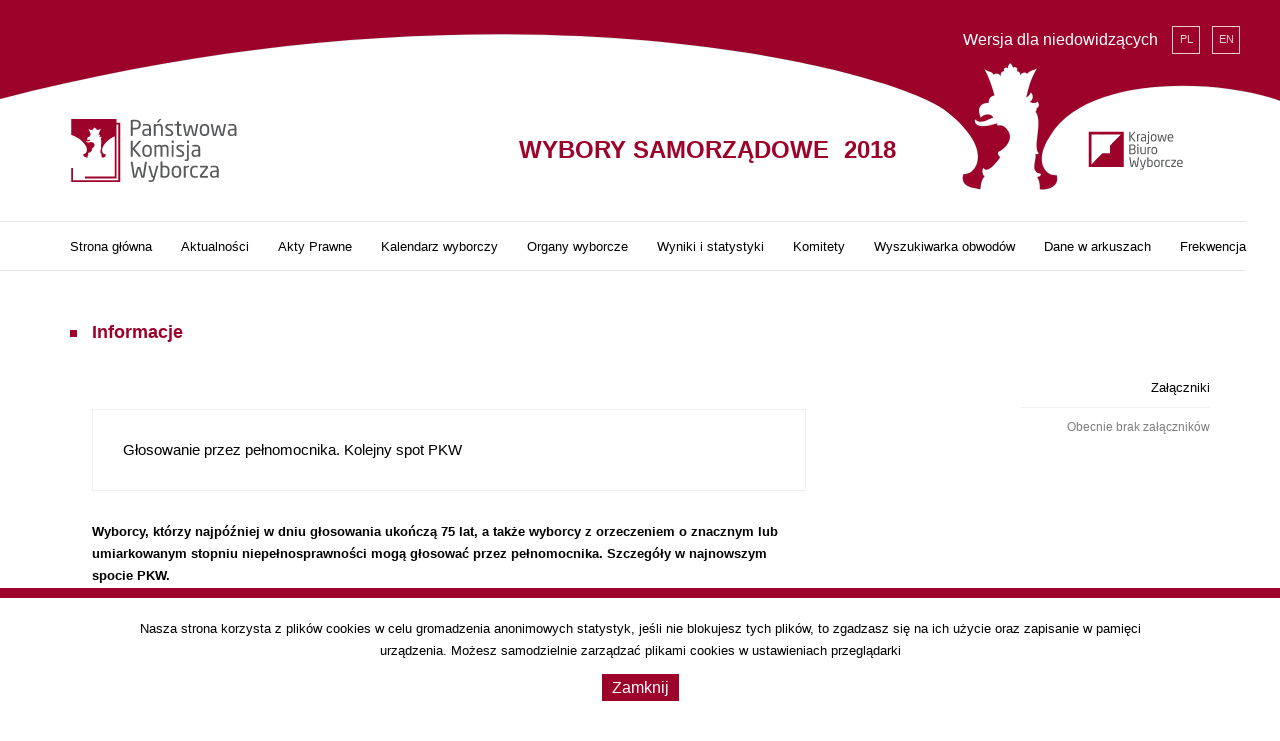

--- FILE ---
content_type: text/html
request_url: https://wybory2018.pkw.gov.pl/pl/aktualnosci/informacje/glosowanie-przez-pelnomocnika-kolejny-spot-pkw
body_size: 4281
content:
<!DOCTYPE html>
<html>
<head>
    <meta http-equiv="content-type" content="text/html; charset=utf-8" />
    <meta name="viewport" content="width=device-width, initial-scale=1.0"/>

    <title>Wybory samorządowe 2018</title>
    <meta name="keywords" content="">
    <meta name="description" content="">

    
    
    <script src="https://ajax.googleapis.com/ajax/libs/jquery/3.2.0/jquery.min.js"></script>
    <script type="text/javascript" src="/js/mapa.js"></script>
    <script type="text/javascript" src="https://cdn.datatables.net/1.10.18/js/jquery.dataTables.min.js"></script>

    <link href="/fonts/stylesheet.css" rel="stylesheet" type="text/css" />
    <link rel="stylesheet" href="https://maxcdn.bootstrapcdn.com/bootstrap/3.3.7/css/bootstrap.min.css" integrity="sha384-BVYiiSIFeK1dGmJRAkycuHAHRg32OmUcww7on3RYdg4Va+PmSTsz/K68vbdEjh4u" crossorigin="anonymous">
    <link href="/css/main.css" rel="stylesheet" type="text/css" />
    <link href="/css/ciastka.css" rel="stylesheet" type="text/css"/>
    <link href="/css/jquery.mCustomScrollbar.css" rel="stylesheet" type="text/css"/>

     <script type="text/javascript" src="/js/script.js"></script>
     <script type="text/javascript" src="/js/jquery.mCustomScrollbar.js"></script>

    
<!-- Global site tag (gtag.js) - Google Analytics -->
    <script async src="https://www.googletagmanager.com/gtag/js?id=UA-60964605-7"></script>
    <script>
        window.dataLayer = window.dataLayer || [];
        function gtag(){dataLayer.push(arguments);}
        gtag('js', new Date());

        gtag('config', 'UA-60964605-7');
    </script>
    <script src="/js/cookies.js"></script>
</head>
<body class="page_normal">
<script>
    var _cookie = getCookie('page_avaiability');
    if(_cookie == 1) {
        $('body').removeClass('page_normal');
        $('body').addClass('page_availability');
    } else {
        $('body').removeClass('page_availability');
        $('body').addClass('page_normal');
    }
</script>
<div class="container" style="visibility: hidden;"></div>
<div class="rwd_menu">

</div>
<div class="page main_page">
    <div class="rwd_overtop">
        <div class="title">
            <div class="default_font">
                <h1>Wybory Samorządowe 2018</h1>
            </div>
        </div>
        </div><header class="header">
        <div class="header_top">
        <!--style="  display:none; "-->
            <nav class="blind_nav">
                <ul>
                    <li>
                        <a href="#menu">IDŹ DO MENU</a>
                    </li><li>
                        <a href="#content">IDŹ DO TREŚCI</a>
                    </li>
                </ul>
            </nav><ul>
                <li class="availability">
                    <a class="availability_link off">Wersja dla niedowidzących</a>
                    <a class="availability_link on">Wersja graficzna strony</a>
                </li><li class="langs">
                    <ul>
        <li><a href="/pl/index">
            <div class="vertical_height">
                <div>
                    <div>
                                                    pl
                                            </div>
                </div>
            </div>
    </a></li>
        <li><a href="/en/index">
            <div class="vertical_height">
                <div>
                    <div>
                                                    en
                                            </div>
                </div>
            </div>
    </a></li>
    </ul>

                </li>
            </ul>
            <script>
                var _cookie = getCookie('page_avaiability');
                if(_cookie == 1) {
                    $(".availability").find(".availability_link.off").hide();
                    $(".availability").find(".availability_link.on").show();
                } else {
                    $(".availability").find(".availability_link.off").show();
                    $(".availability").find(".availability_link.on").hide();
                }
            </script>
        </div><div class="header_middle">
            <div class="container-custom">
                <div class="row">
                    <div class="col-md-2">
                        <div class="logo_box">
                                                            <a href="/pl/index"><img src="/img/main_logo.svg" alt="Logo Państwojej Komisjii Wyborczej"/></a>
                                                    </div>
                    </div><div class="col-md-10">
                        <div class="middle_right">
                            <ul>
                                <li class="title">
                                    <div class="default_font">
                                        <h1><strong>Wybory Samorządowe</strong><br> <span>Rzeczypospolitej Polskiej</span></h1>
                                    </div><div class="year">
                                        <p>2018</p>
                                    </div>
                                </li><li class="kbw">
                                    <div>
                                                                                    <a href="http://pkw.gov.pl" target="_blank"><img src="/img/kbw.svg" alt="Logo KBW"/></a>
                                                                            </div>
                                </li>                            </ul>
                        </div>
                    </div><div class="rwd_button">
                        <div></div>
                        <div></div>
                        <div></div>
                        <div></div>
                    </div>
                </div>
            </div><script>containerCustom();</script>
        </div><div class="header_bottom">
            <a name="menu"></a><div class="container-custom">
                <nav class="menu">
                   <ul>
                        <li  ><div><a  href="/pl/index">Strona główna</a></div>
                            </li>
                    <li  ><div><a  href="/pl/aktualnosci">Aktualności</a></div>
                                    <ul>
                        <li  ><div><a  href="/pl/aktualnosci/komunikaty-pkw">Komunikaty PKW</a></div>
                            </li>
                    <li  ><div><a  href="/pl/aktualnosci/informacje">Informacje</a></div>
                            </li>
            </ul>                            </li>
                    <li  ><div><a  href="/pl/akty-prawne">Akty Prawne</a></div>
                                    <ul>
                        <li  ><div><a  href="/pl/akty-prawne/kodeks-wyborczy">Kodeks Wyborczy</a></div>
                            </li>
                    <li  ><div><a  href="/pl/akty-prawne/uchwaly-pkw">Uchwały PKW</a></div>
                            </li>
                    <li  ><div><a  href="/pl/akty-prawne/wyjasnienia-i-stanowiska-pkw">Wyjaśnienia i stanowiska PKW</a></div>
                            </li>
            </ul>                            </li>
                    <li  ><div><a  href="/pl/kalendarz-wyborczy">Kalendarz wyborczy</a></div>
                            </li>
                    <li  ><div><a  href="/pl/organy-wyborcze">Organy wyborcze</a></div>
                                    <ul>
                        <li  ><div><a  href="/pl/organy-wyborcze/panstwowa-komisja-wyborcza">Państwowa Komisja Wyborcza</a></div>
                            </li>
                    <li  ><div><a  href="/pl/organy-wyborcze/komisarze">Komisarze</a></div>
                            </li>
                    <li  ><div><a  href="/pl/organy-wyborcze/terytorialne-komisje-wyborcze">Terytorialne komisje wyborcze</a></div>
                            </li>
                    <li  ><div><a  href="/pl/obwody">Obwodowe komisje wyborcze</a></div>
                            </li>
            </ul>                            </li>
                    <li  ><div><a  href="/pl/geografia">Wyniki i statystyki</a></div>
                            </li>
                    <li  ><div><a  href="/pl/delegatury">Komitety</a></div>
                            </li>
                    <li  ><div><a  href="/pl/obwody">Wyszukiwarka obwodów</a></div>
                            </li>
                    <li  ><div><a  href="/pl/dane-w-arkuszach">Dane w arkuszach</a></div>
                            </li>
                    <li  ><div><a  href="/pl/frekwencja">Frekwencja</a></div>
                                    <ul>
                        <li  ><div><a  href="/pl/frekwencja/2110">21.10</a></div>
                            </li>
                    <li  ><div><a  href="/pl/frekwencja/0411">04.11</a></div>
                            </li>
            </ul>                            </li>
            </ul>
                </nav>
            </div><script>containerCustom();</script>
        </div>
    </header>
    <main class="content">
        <a name="content"></a>
                    <div class="split_view">
        <div class="container">
            <div class="row">
                <div class="col-md-12">
                    <header class="page_header">
                        <div class="row">
                            <div class="col-md-4">
                                <div class="default_font">
                                    <h2><strong>Informacje</strong></h2>
                                </div>
                            </div>
                            <div class="col-md-8">
                                
                                    
                                        
                                            
                                                
                                                    
                                                    
                                                    
                                                
                                            
                                        
                                    
                                
                            </div>
                        </div>
                    </header>
                </div>
            </div>
            <div class="row">
                <div class="col-md-8">
                    <section class="legal_acts_details">
                        <div class="row">
                            <div class="col-md-12">
                                <div class="legal_acts_list">
                                    <div class="list_box">
                                        <article>
                                            <div class="default_font larger_font">
                                                <p>Głosowanie przez pełnomocnika. Kolejny spot PKW</p>
                                            </div><footer></footer>
                                        </article>
                                    </div>
                                </div>
                            </div>
                        </div>
                        <div class="row">
                            <div class="col-md-12">
                                <article class="article">
                                    <div class="default_font">
                                        <p><strong>Wyborcy, kt&oacute;rzy najp&oacute;źniej w dniu głosowania ukończą 75 lat, a także wyborcy z orzeczeniem o znacznym lub umiarkowanym stopniu niepełnosprawności mogą głosować przez pełnomocnika. Szczeg&oacute;ły w najnowszym spocie PKW.&nbsp;</strong></p>

<p>&quot;Wybory samorządowe 2018: głosowanie przez pełnomocnika&quot; -&nbsp;to tylko jeden spośr&oacute;d kilkunastu zaplanowanych przez Państwową Komisję Wyborczą spot&oacute;w edukacyjno-informacyjnych związanych ze zbliżającymi się wyborami samorządowymi.&nbsp;</p>

<p><iframe frameborder="0" height="315" src="https://www.youtube.com/embed/8MyYgWbPGIU" width="560"></iframe></p>

<p>Spoty są publikowane we wszystkich serwisach internetowych PKW (<a href="http://www.pkw.gov.pl/">pkw.gov.pl</a>,&nbsp;<a href="http://www.wybieramwybory.pl/">wybieramwybory.pl</a>,&nbsp;<a href="http://www.wybory2018.pkw.gov.pl/">wybory2018.pkw.gov.pl</a>) oraz na profilach PKW w mediach społecznościowych (<a href="https://www.facebook.com/PanstwowaKomisjaWyborcza/">Facebook - PKW</a>,&nbsp;<a href="https://www.facebook.com/WybieramWybory/">Facebook - Wybieram Wybory</a>,&nbsp;<a href="https://twitter.com/PanstwKomWyb?lang=pl">Twitter</a>,&nbsp;<a href="https://www.youtube.com/channel/UC0QkQmdh1jSuntKardYq-Tw?view_as=subscriber">YouTube</a>).</p>

<p>Co ważne, spoty są r&oacute;wnież emitowane przez nadawcę publicznego - TVP S.A. - na antenach: TVP1, TVP2, TVP INFO, TVP 3, TVP Historia, TVP Seriale i TVP HD.&nbsp;&nbsp;</p>

<p>Z myślą o wyborcach niepełnosprawnych spoty są prezentowane r&oacute;wnież w wersji z tłumaczeniem na język polski migowy.</p>

<p><iframe frameborder="0" height="315" src="https://www.youtube.com/embed/ho2g4ucSDy4" width="560"></iframe></p>
                                    </div><div class="options">
                                        <ul>
                                            <li>
                                                <a target="_blank" href="/pl/generowanie-do-druku/105">
                                                    <div class="vertical_height">
                                                        <div>
                                                            <div>
                                                                <img src="/img/print.svg" alt="drukuj"/>
                                                            </div>
                                                        </div>
                                                    </div>
                                                </a>
                                            </li>                                                                                       </ul>
                                    </div>
                                </article>
                            </div>
                        </div>
                        
                    </section>
                </div>
                <div class="col-md-4">
                    <aside>
                        <section class="download">
                            <div class="row">
                                <div class="col-md-12">
                                    <p>Załączniki</p>
                                                                            <h6 style="text-align: right; color: rgba(0,0,0,0.5)">Obecnie brak załączników</h6>
                                                                    </div>
                            </div>
                        </section>
                    </aside>
                </div>
            </div>
        </div>
    </div>
    </main>
    <footer class="footer">
        <div>
            <div class="row">
                <div class="col-md-12">
                    <ul>
                        <li>
                                                            <img src="/img/logo_footer.svg" alt="Logo Państwowej Komisjii Wyborczej"/>
                                                    </li><li>
                            <p>Copyright © 2018</p>
                        </li><li>
                            <p>Państwowa Komisja Wyborcza, ul. Wiejska 10, 00-902 Warszawa, tel. 22 695 25 44, fax. 22 629 39 59	</p>
                        </li><li>&nbsp;
                            Data ostatniej aktualizacji: <strong class="update_date_box"></strong>
                            <script>
                                uupdate_date();
                            </script>
                        </li>
                    </ul>
                </div>
                <div class="col-md-2 text-right">
                                    </div>
            </div>
        </div>
    </footer><script>footer();</script>
</div>
<script type="text/javascript">

    $(".stat_table_dt").on('init.dt',function(){
        var parent_div = $("<div></div>");
        $(this).before(parent_div);
        $(parent_div).append($(this));
        $(parent_div).mCustomScrollbar({
            'setWidth':'100%',
            'axis':'x'
        });
    });

    $('.stat_table_dt').DataTable({
        "paging":   false,
//        "lengthChange": false,
//        "pageLength": 30,
        "zeroRecords": "Nie znaleziono danych",
        "oLanguage": {
            "sSearch": "Szukaj:",
            "sEmptyTable": "Brak danych w tabeli",
            "sZeroRecords": "Nie znaleziono danych"
        }
    });


</script>
</body>
</html>


--- FILE ---
content_type: text/html
request_url: https://wybory2018.pkw.gov.pl/pl/update_date
body_size: 19
content:
2019-04-01 11:41:17

--- FILE ---
content_type: text/css
request_url: https://wybory2018.pkw.gov.pl/css/main.css
body_size: 76145
content:
body {
  font-family: "Open Sans", sans-serif;
  color: #000000; }
  body.scroll_block {
    overflow: hidden; }
  body.page_availability {
    font-family: arial;
    background-color: #000;
    color: #fff;
    font-size: 17px; }
    body.page_availability .blind_nav {
      display: block; }
    body.page_availability svg {
      display: none; }
    body.page_availability canvas {
      display: none; }
    body.page_availability .page {
      width: 94%;
      padding: 3%; }
    body.page_availability body img {
      background-color: #fff;
      padding: 20px; }
    body.page_availability h1, body.page_availability h2, body.page_availability h3, body.page_availability h4, body.page_availability h5 {
      color: yellow; }
    body.page_availability a {
      color: orange;
      font-size: 18px;
      font-weight: bold;
      text-decoration: none;
      display: block;
      margin: 10px 0; }
    body.page_availability label, body.page_availability input {
      display: block;
      margin: 10px 0; }
    body.page_availability input {
      width: 300px; }
    body.page_availability ul {
      list-style: none;
      padding-left: 0; }
    body.page_availability .page {
      margin: 15px;
      padding: 15px; }
    body.page_availability div.default_font, body.page_availability nav ul {
      list-style: disc; }
    body.page_availability .footer > div {
      margin: 0 !important;
      width: 100% !important; }
  body.page_normal h1, body.page_normal h2, body.page_normal h3, body.page_normal h4, body.page_normal h5, body.page_normal h6, body.page_normal p, body.page_normal ul, body.page_normal ol, body.page_normal a {
    font-weight: 400;
    margin: 0;
    padding: 0; }
  body.page_normal ul {
    list-style: none; }
  body.page_normal a {
    text-decoration: none; }
    body.page_normal a:hover {
      text-decoration: none; }
  body.page_normal .blind_nav {
    display: none; }
  body.page_normal .page {
    overflow: hidden; }
    body.page_normal .page.main_page {
      opacity: 0;
      transition: 0.3s all ease; }
  body.page_normal .text-left {
    text-align: left; }
  body.page_normal .text-right {
    text-align: right; }
  body.page_normal .text-center {
    text-align: center; }
  body.page_normal .text-justify {
    text-align: justify; }
  body.page_normal div.rwd_menu {
    height: auto;
    width: 100%;
    background-color: #ffffff;
    position: fixed;
    top: 100%;
    bottom: 0;
    left: 0;
    z-index: 3;
    transition: 0.5s all ease; }
    @media only screen and (min-width: 992px) {
      body.page_normal div.rwd_menu {
        display: none;
        opacity: 0; } }
    body.page_normal div.rwd_menu nav.menu {
      text-align: center; }
      body.page_normal div.rwd_menu nav.menu > ul > li {
        transition: 1.3s all ease;
        padding-top: 30px;
        margin-bottom: 5px; }
        body.page_normal div.rwd_menu nav.menu > ul > li:last-child {
          margin-bottom: 0; }
        body.page_normal div.rwd_menu nav.menu > ul > li a {
          color: #9d032a; }
  body.page_normal div.holder {
    margin-bottom: 21px; }
    body.page_normal div.holder:last-child {
      margin-bottom: 0; }
    body.page_normal div.holder label {
      padding-right: 20px;
      font-weight: 400;
      color: #000000;
      font-size: 14px; }
      @media only screen and (max-width: 1199px) {
        body.page_normal div.holder label {
          padding-right: 0;
          padding-bottom: 10px; } }
    body.page_normal div.holder input.default_input {
      border: 1px solid #efefef;
      font-size: 14px;
      font-family: "Open Sans", sans-serif;
      color: #000000;
      height: 64px;
      padding: 0 20px; }
    body.page_normal div.holder input.default_search_submit {
      height: 51px;
      width: 143px;
      border: none;
      text-align: left;
      padding-left: 29px;
      background-repeat: no-repeat;
      background-position: right 28px center;
      background-image: url("./../img/search_icon.png");
      background-color: #9d032a;
      color: #ffffff;
      font-family: "Open Sans", sans-serif;
      font-weight: 400; }
    body.page_normal div.holder div.default_checkbox {
      width: 25px;
      height: 0;
      padding-bottom: 25px;
      border: 1px solid #efefef;
      position: relative;
      cursor: pointer; }
      body.page_normal div.holder div.default_checkbox > div {
        position: absolute;
        top: 0;
        left: 0;
        height: 100%;
        width: 100%;
        display: none;
        background-repeat: no-repeat;
        background-position: center; }
        body.page_normal div.holder div.default_checkbox > div.yes.on {
          display: block;
          background-image: url("./../img/check_icon.png"); }
    body.page_normal div.holder .check_area {
      padding-top: 12px;
      margin-left: -15px;
      text-align: left; }
      @media only screen and (max-width: 1199px) {
        body.page_normal div.holder .check_area {
          margin-left: 0; }
          body.page_normal div.holder .check_area label {
            margin-bottom: 0;
            padding-bottom: 0;
            margin-right: 10px; } }
      body.page_normal div.holder .check_area > li {
        display: inline-block;
        vertical-align: middle; }
  body.page_normal .vertical_height {
    position: absolute;
    top: 0;
    left: 0;
    height: 100%;
    width: 100%; }
    body.page_normal .vertical_height > div {
      display: table;
      height: 100%;
      width: 100%; }
      body.page_normal .vertical_height > div > div {
        display: table-cell;
        height: 100%;
        vertical-align: middle; }
  body.page_normal .look_more {
    color: #000000;
    font-size: 14px;
    line-height: 14px; }
    @media only screen and (max-width: 991px) {
      body.page_normal .look_more {
        font-size: 11px;
        line-height: 11px; } }
  body.page_normal .article {
    padding-left: 22px; }
    body.page_normal .article .options {
      padding-top: 20px; }
      body.page_normal .article .options ul {
        text-align: right; }
        body.page_normal .article .options ul li {
          transition: 0.3s all ease;
          margin-right: 15px;
          display: inline-block;
          vertical-align: top;
          width: 42px;
          height: 0;
          padding-bottom: 42px;
          text-align: center;
          position: relative;
          border: 1px solid #e7e7e7; }
          body.page_normal .article .options ul li:hover {
            background-color: #efefef; }
          body.page_normal .article .options ul li:last-child {
            margin-right: 0; }
          body.page_normal .article .options ul li a {
            position: absolute;
            top: 0;
            left: 0;
            height: 100%;
            width: 100%; }
          body.page_normal .article .options ul li img {
            height: 20px; }
    @media only screen and (max-width: 1199px) {
      body.page_normal .article {
        padding-left: 0; } }
  body.page_normal header.section_header {
    padding-bottom: 20px;
    border-bottom: 1px solid #efefef; }
    @media only screen and (max-width: 991px) {
      body.page_normal header.section_header {
        margin-bottom: 15px; } }
    body.page_normal header.section_header div.default_font {
      padding-left: 22px;
      background-repeat: no-repeat;
      background-position: left center;
      background-image: url("./../img/square.jpg");
      color: #9d032a; }
      @media only screen and (max-width: 991px) {
        body.page_normal header.section_header div.default_font {
          margin-top: 5px;
          padding-left: 15px; } }
    body.page_normal header.section_header div.text-right {
      padding-top: 5px; }
      @media only screen and (max-width: 991px) {
        body.page_normal header.section_header div.text-right {
          padding-top: 0; } }
    body.page_normal header.section_header div.date {
      font-size: 12px;
      line-height: 12px;
      color: #000000;
      padding-top: 3px; }
      @media only screen and (max-width: 991px) {
        body.page_normal header.section_header div.date {
          text-align: left;
          padding-top: 10px; } }
  body.page_normal header.page_header {
    padding-bottom: 50px; }
    @media only screen and (max-width: 1199px) {
      body.page_normal header.page_header {
        padding-bottom: 20px; } }
    body.page_normal header.page_header div.default_font {
      font-size: 16px;
      line-height: 21px;
      padding-left: 22px;
      background-repeat: no-repeat;
      background-position: left top 9px;
      background-image: url("./../img/square.jpg");
      color: #000000; }
      @media only screen and (max-width: 1199px) {
        body.page_normal header.page_header div.default_font {
          background-position: left top 5px;
          font-size: 13px;
          line-height: 22px; } }
      body.page_normal header.page_header div.default_font h1, body.page_normal header.page_header div.default_font h2, body.page_normal header.page_header div.default_font h3 {
        color: #9d032a;
        margin-bottom: 10px; }
        @media only screen and (max-width: 1199px) {
          body.page_normal header.page_header div.default_font h1, body.page_normal header.page_header div.default_font h2, body.page_normal header.page_header div.default_font h3 {
            margin-bottom: 5px; } }
    body.page_normal header.page_header div.filters {
      margin-top: -5px; }
      @media only screen and (max-width: 991px) {
        body.page_normal header.page_header div.filters {
          margin-top: 0;
          padding-top: 30px; } }
      body.page_normal header.page_header div.filters form > ul {
        text-align: right; }
        @media only screen and (max-width: 991px) {
          body.page_normal header.page_header div.filters form > ul {
            text-align: center; } }
        body.page_normal header.page_header div.filters form > ul > li {
          display: inline-block;
          vertical-align: top;
          margin-right: 40px; }
          @media only screen and (max-width: 991px) {
            body.page_normal header.page_header div.filters form > ul > li {
              width: 100%;
              margin-right: 0;
              margin-bottom: 15px; } }
          body.page_normal header.page_header div.filters form > ul > li:last-child {
            margin-right: 0; }
            @media only screen and (max-width: 991px) {
              body.page_normal header.page_header div.filters form > ul > li:last-child {
                margin-bottom: 0; } }
          body.page_normal header.page_header div.filters form > ul > li div.holder select {
            width: 228px; }
            @media only screen and (max-width: 991px) {
              body.page_normal header.page_header div.filters form > ul > li div.holder select {
                width: 100%; } }
          body.page_normal header.page_header div.filters form > ul > li div.holder .chosen-container .chosen-results li {
            font-size: 12px;
            line-height: 15px;
            font-weight: 300; }
          body.page_normal header.page_header div.filters form > ul > li div.holder .chosen-container .chosen-single {
            height: 43px; }
            body.page_normal header.page_header div.filters form > ul > li div.holder .chosen-container .chosen-single span {
              padding-top: 12px;
              font-size: 12px;
              color: #000000;
              font-family: "Open Sans", sans-serif;
              font-weight: 300; }
          body.page_normal header.page_header div.filters form > ul > li div.holder label {
            vertical-align: middle;
            padding-right: 34px;
            font-size: 13px;
            line-height: 16px;
            margin-bottom: 0;
            font-weight: 300;
            color: #000000;
            font-family: "Open Sans", sans-serif; }
            @media only screen and (max-width: 991px) {
              body.page_normal header.page_header div.filters form > ul > li div.holder label {
                width: 100%;
                padding-right: 0; } }
          body.page_normal header.page_header div.filters form > ul > li div.holder input {
            vertical-align: middle; }
            body.page_normal header.page_header div.filters form > ul > li div.holder input.default_input {
              height: 43px;
              width: 435px;
              color: #000000;
              font-family: "Open Sans", sans-serif; }
              @media only screen and (max-width: 991px) {
                body.page_normal header.page_header div.filters form > ul > li div.holder input.default_input {
                  width: 100%; } }
            body.page_normal header.page_header div.filters form > ul > li div.holder input.search_submit_small {
              padding: 0;
              width: 43px;
              height: 0;
              padding-bottom: 43px;
              border: none;
              background-repeat: no-repeat;
              background-position: center;
              background-image: url("./../img/search_icon.png");
              background-color: #9d032a; }
              @media only screen and (max-width: 991px) {
                body.page_normal header.page_header div.filters form > ul > li div.holder input.search_submit_small {
                  width: 100%;
                  margin-top: 10px; } }
  body.page_normal main.content {
    padding-top: 50px;
    padding-bottom: 90px; }
    @media only screen and (max-width: 1199px) {
      body.page_normal main.content {
        padding-top: 30px;
        padding-bottom: 50px; } }
    @media only screen and (max-width: 991px) {
      body.page_normal main.content {
        padding-top: 30px;
        padding-bottom: 30px; } }
    body.page_normal main.content div.left_side > div {
      padding-right: 10px; }
      @media only screen and (max-width: 991px) {
        body.page_normal main.content div.left_side > div {
          padding-right: 0; } }
    body.page_normal main.content div.right_side > div {
      padding-left: 10px; }
      @media only screen and (max-width: 991px) {
        body.page_normal main.content div.right_side > div {
          padding-left: 0; } }
  body.page_normal div.default_font {
    font-size: 13px;
    line-height: 22px; }
    body.page_normal div.default_font h1 {
      font-size: 37px;
      line-height: 43px; }
      @media only screen and (max-width: 1599px) {
        body.page_normal div.default_font h1 {
          font-size: 24px;
          line-height: 30px; } }
      @media only screen and (max-width: 1199px) {
        body.page_normal div.default_font h1 {
          font-size: 18px;
          line-height: 24px; } }
    body.page_normal div.default_font h2 {
      font-size: 21px;
      line-height: 25px; }
      @media only screen and (max-width: 1599px) {
        body.page_normal div.default_font h2 {
          font-size: 18px;
          line-height: 22px; } }
      @media only screen and (max-width: 1199px) {
        body.page_normal div.default_font h2 {
          font-size: 15px;
          line-height: 19px; } }
    body.page_normal div.default_font h3 {
      font-size: 16px;
      line-height: 21px; }
    body.page_normal div.default_font h1, body.page_normal div.default_font h2, body.page_normal div.default_font h3, body.page_normal div.default_font h4, body.page_normal div.default_font h5, body.page_normal div.default_font h6, body.page_normal div.default_font p, body.page_normal div.default_font ul, body.page_normal div.default_font ol, body.page_normal div.default_font a {
      margin-bottom: 22px; }
      body.page_normal div.default_font h1:last-child, body.page_normal div.default_font h2:last-child, body.page_normal div.default_font h3:last-child, body.page_normal div.default_font h4:last-child, body.page_normal div.default_font h5:last-child, body.page_normal div.default_font h6:last-child, body.page_normal div.default_font p:last-child, body.page_normal div.default_font ul:last-child, body.page_normal div.default_font ol:last-child, body.page_normal div.default_font a:last-child {
        margin-bottom: 0; }
    body.page_normal div.default_font ul {
      list-style: disc;
      padding-left: 18px; }
    body.page_normal div.default_font ol {
      padding-left: 18px; }
    body.page_normal div.default_font strong {
      font-weight: 600; }
    body.page_normal div.default_font.larger_font {
      font-size: 15px;
      line-height: 20px; }
      body.page_normal div.default_font.larger_font h1 {
        font-size: 45px;
        line-height: 51px; }
      body.page_normal div.default_font.larger_font h2 {
        font-size: 37px;
        line-height: 43px; }
      body.page_normal div.default_font.larger_font h3 {
        font-size: 21px;
        line-height: 25px; }
      body.page_normal div.default_font.larger_font strong {
        font-weight: 700; }
    body.page_normal div.default_font table {
      width: 100%;
      font-size: 14px;
      line-height: 17px;
      border-spacing: 0 6px;
      border-collapse: inherit; }
      @media only screen and (max-width: 1199px) {
        body.page_normal div.default_font table {
          font-size: 13px;
          line-height: 16px; } }
      @media only screen and (max-width: 991px) {
        body.page_normal div.default_font table {
          width: 1000px; } }
      body.page_normal div.default_font table tr {
        transition: 0.3s all ease; }
        body.page_normal div.default_font table tr:hover {
          background-color: #efefef; }
        body.page_normal div.default_font table tr:first-child td {
          padding: 24px 37px; }
          @media only screen and (max-width: 1199px) {
            body.page_normal div.default_font table tr:first-child td {
              padding: 15px; } }
        body.page_normal div.default_font table tr td {
          padding: 14px 37px;
          border-top: 1px solid #efefef;
          border-bottom: 1px solid #efefef; }
          @media only screen and (max-width: 1199px) {
            body.page_normal div.default_font table tr td {
              padding: 15px; } }
          body.page_normal div.default_font table tr td:first-child {
            border-left: 1px solid #efefef; }
          body.page_normal div.default_font table tr td:last-child {
            border-right: 1px solid #efefef; }
          body.page_normal div.default_font table tr td a {
            color: #000000;
            text-decoration: none; }
    body.page_normal div.default_font .table_scroll {
      overflow-x: scroll; }
  body.page_normal .rwd_overtop .header_top {
    padding-top: 2%;
    padding-left: 40px;
    padding-right: 40px;
    padding-bottom: 5%; }
    @media only screen and (max-width: 991px) {
      body.page_normal .rwd_overtop .header_top {
        position: relative;
        background-color: #9d032a;
        padding-bottom: 0;
        padding-left: 15px;
        padding-right: 15px; } }
    body.page_normal .rwd_overtop .header_top ul {
      text-align: right; }
      body.page_normal .rwd_overtop .header_top ul > li {
        display: inline-block;
        vertical-align: middle; }
        body.page_normal .rwd_overtop .header_top ul > li.availability {
          margin-right: 14px; }
          @media only screen and (max-width: 991px) {
            body.page_normal .rwd_overtop .header_top ul > li.availability {
              margin-right: 10px; } }
          body.page_normal .rwd_overtop .header_top ul > li.availability a {
            cursor: pointer;
            font-size: 16px;
            line-height: 16px;
            color: #ffffff;
            text-decoration: none; }
            @media only screen and (max-width: 1199px) {
              body.page_normal .rwd_overtop .header_top ul > li.availability a {
                font-size: 11px;
                line-height: 11px; } }
        body.page_normal .rwd_overtop .header_top ul > li.langs > ul > li {
          margin-right: 8px;
          position: relative;
          display: inline-block;
          vertical-align: top;
          width: 28px;
          height: 0;
          padding-bottom: 26px;
          text-align: center;
          font-size: 11px;
          line-height: 11px;
          text-transform: uppercase;
          border: 1px solid rgba(255, 255, 255, 0.8);
          transition: 0.3s all ease; }
          body.page_normal .rwd_overtop .header_top ul > li.langs > ul > li:last-child {
            margin-right: 0; }
          body.page_normal .rwd_overtop .header_top ul > li.langs > ul > li > a {
            position: absolute;
            top: 0;
            left: 0;
            height: 100%;
            width: 100%;
            transition: 0.3s all ease;
            display: block;
            color: rgba(255, 255, 255, 0.8);
            text-decoration: none; }
          body.page_normal .rwd_overtop .header_top ul > li.langs > ul > li:hover {
            border: 1px solid #ffffff;
            background-color: #ffffff; }
            body.page_normal .rwd_overtop .header_top ul > li.langs > ul > li:hover > a {
              color: #9d032a; }
  body.page_normal .rwd_overtop .title {
    display: none;
    background-color: #9d032a;
    width: 100%;
    color: #ffffff;
    text-align: right;
    padding: 10px 15px; }
    @media only screen and (max-width: 991px) {
      body.page_normal .rwd_overtop .title {
        display: block; } }
    body.page_normal .rwd_overtop .title h1 {
      font-size: 18px;
      font-weight: 600; }
  body.page_normal header.header {
    width: 100%;
    background-repeat: no-repeat;
    background-position: right -2px top -2px;
    background-image: url("./../img/top.svg");
    background-size: 101% auto;
    position: relative; }
    @media only screen and (max-width: 991px) {
      body.page_normal header.header {
        padding-bottom: 1%;
        background-size: 102% auto;
        background-image: url("./../img/top.svg");
        padding-top: 15px; } }
    body.page_normal header.header .header_top {
      padding-top: 2%;
      padding-left: 40px;
      padding-right: 40px;
      padding-bottom: 5%; }
      @media only screen and (max-width: 991px) {
        body.page_normal header.header .header_top {
          position: relative;
          background-color: #9d032a;
          padding-bottom: 0;
          padding-left: 15px;
          padding-right: 15px; } }
      body.page_normal header.header .header_top ul {
        text-align: right; }
        body.page_normal header.header .header_top ul > li {
          display: inline-block;
          vertical-align: middle; }
          body.page_normal header.header .header_top ul > li.availability {
            margin-right: 14px; }
            @media only screen and (max-width: 991px) {
              body.page_normal header.header .header_top ul > li.availability {
                margin-right: 10px; } }
            body.page_normal header.header .header_top ul > li.availability a {
              cursor: pointer;
              font-size: 16px;
              line-height: 16px;
              color: #ffffff;
              text-decoration: none; }
              @media only screen and (max-width: 1199px) {
                body.page_normal header.header .header_top ul > li.availability a {
                  font-size: 11px;
                  line-height: 11px; } }
          body.page_normal header.header .header_top ul > li.langs > ul > li {
            margin-right: 8px;
            position: relative;
            display: inline-block;
            vertical-align: top;
            width: 28px;
            height: 0;
            padding-bottom: 26px;
            text-align: center;
            font-size: 11px;
            line-height: 11px;
            text-transform: uppercase;
            border: 1px solid rgba(255, 255, 255, 0.8);
            transition: 0.3s all ease; }
            body.page_normal header.header .header_top ul > li.langs > ul > li:last-child {
              margin-right: 0; }
            body.page_normal header.header .header_top ul > li.langs > ul > li > a {
              position: absolute;
              top: 0;
              left: 0;
              height: 100%;
              width: 100%;
              transition: 0.3s all ease;
              display: block;
              color: rgba(255, 255, 255, 0.8);
              text-decoration: none; }
            body.page_normal header.header .header_top ul > li.langs > ul > li:hover {
              border: 1px solid #ffffff;
              background-color: #ffffff; }
              body.page_normal header.header .header_top ul > li.langs > ul > li:hover > a {
                color: #9d032a; }
    body.page_normal header.header > div.header_middle {
      margin-bottom: 3%; }
      @media only screen and (max-width: 991px) {
        body.page_normal header.header > div.header_middle {
          padding-top: 8%; } }
      @media only screen and (max-width: 991px) {
        body.page_normal header.header > div.header_middle div.container-custom > div.row, body.page_normal header.header > div.header_middle div.container > div.row {
          position: relative; } }
      body.page_normal header.header > div.header_middle div.container-custom > div.row > div, body.page_normal header.header > div.header_middle div.container > div.row > div {
        float: none;
        display: inline-block;
        vertical-align: middle; }
        body.page_normal header.header > div.header_middle div.container-custom > div.row > div.col-md-2, body.page_normal header.header > div.header_middle div.container > div.row > div.col-md-2 {
          width: 16%; }
          @media only screen and (max-width: 991px) {
            body.page_normal header.header > div.header_middle div.container-custom > div.row > div.col-md-2, body.page_normal header.header > div.header_middle div.container > div.row > div.col-md-2 {
              width: 100px; } }
        body.page_normal header.header > div.header_middle div.container-custom > div.row > div.col-md-10, body.page_normal header.header > div.header_middle div.container > div.row > div.col-md-10 {
          width: 84%; }
          @media only screen and (max-width: 991px) {
            body.page_normal header.header > div.header_middle div.container-custom > div.row > div.col-md-10, body.page_normal header.header > div.header_middle div.container > div.row > div.col-md-10 {
              width: 97px; } }
        body.page_normal header.header > div.header_middle div.container-custom > div.row > div.rwd_button, body.page_normal header.header > div.header_middle div.container > div.row > div.rwd_button {
          display: none; }
          @media only screen and (max-width: 991px) {
            body.page_normal header.header > div.header_middle div.container-custom > div.row > div.rwd_button, body.page_normal header.header > div.header_middle div.container > div.row > div.rwd_button {
              display: block;
              width: 25px;
              position: absolute;
              top: 0;
              right: 15px;
              margin-top: 2px; }
              body.page_normal header.header > div.header_middle div.container-custom > div.row > div.rwd_button > div, body.page_normal header.header > div.header_middle div.container > div.row > div.rwd_button > div {
                width: 100%;
                height: 3px;
                margin-bottom: 3px;
                background-color: #9d032a; }
                body.page_normal header.header > div.header_middle div.container-custom > div.row > div.rwd_button > div:last-child, body.page_normal header.header > div.header_middle div.container > div.row > div.rwd_button > div:last-child {
                  margin-bottom: 0; } }
      body.page_normal header.header > div.header_middle div.container-custom div.logo_box, body.page_normal header.header > div.header_middle div.container div.logo_box {
        width: 100%; }
        body.page_normal header.header > div.header_middle div.container-custom div.logo_box img, body.page_normal header.header > div.header_middle div.container div.logo_box img {
          width: 100%; }
      body.page_normal header.header > div.header_middle div.container-custom div.middle_right > ul > li, body.page_normal header.header > div.header_middle div.container div.middle_right > ul > li {
        display: inline-block;
        vertical-align: middle;
        text-align: right; }
        body.page_normal header.header > div.header_middle div.container-custom div.middle_right > ul > li.title, body.page_normal header.header > div.header_middle div.container div.middle_right > ul > li.title {
          width: 62%;
          text-transform: uppercase; }
          body.page_normal header.header > div.header_middle div.container-custom div.middle_right > ul > li.title span, body.page_normal header.header > div.header_middle div.container div.middle_right > ul > li.title span {
            display: none; }
          @media only screen and (max-width: 991px) {
            body.page_normal header.header > div.header_middle div.container-custom div.middle_right > ul > li.title, body.page_normal header.header > div.header_middle div.container div.middle_right > ul > li.title {
              display: none; } }
          body.page_normal header.header > div.header_middle div.container-custom div.middle_right > ul > li.title > div, body.page_normal header.header > div.header_middle div.container div.middle_right > ul > li.title > div {
            color: #9d032a;
            display: inline-block;
            vertical-align: middle; }
            body.page_normal header.header > div.header_middle div.container-custom div.middle_right > ul > li.title > div.year, body.page_normal header.header > div.header_middle div.container div.middle_right > ul > li.title > div.year {
              font-size: 37px;
              line-height: 43px;
              padding-left: 15px;
              font-weight: 600; }
              body.page_normal header.header > div.header_middle div.container-custom div.middle_right > ul > li.title > div.year p, body.page_normal header.header > div.header_middle div.container div.middle_right > ul > li.title > div.year p {
                font-weight: inherit; }
              @media only screen and (max-width: 1599px) {
                body.page_normal header.header > div.header_middle div.container-custom div.middle_right > ul > li.title > div.year, body.page_normal header.header > div.header_middle div.container div.middle_right > ul > li.title > div.year {
                  padding-left: 15px;
                  font-size: 24px;
                  line-height: 30px; } }
              @media only screen and (max-width: 1199px) {
                body.page_normal header.header > div.header_middle div.container-custom div.middle_right > ul > li.title > div.year, body.page_normal header.header > div.header_middle div.container div.middle_right > ul > li.title > div.year {
                  padding-left: 10px;
                  font-size: 18px;
                  line-height: 24px; } }
        body.page_normal header.header > div.header_middle div.container-custom div.middle_right > ul > li.kbw, body.page_normal header.header > div.header_middle div.container div.middle_right > ul > li.kbw {
          margin-left: 19%;
          width: 9.536%; }
          @media only screen and (max-width: 991px) {
            body.page_normal header.header > div.header_middle div.container-custom div.middle_right > ul > li.kbw, body.page_normal header.header > div.header_middle div.container div.middle_right > ul > li.kbw {
              width: 100%;
              margin-left: -15px; } }
          body.page_normal header.header > div.header_middle div.container-custom div.middle_right > ul > li.kbw > div, body.page_normal header.header > div.header_middle div.container div.middle_right > ul > li.kbw > div {
            width: 100%; }
            body.page_normal header.header > div.header_middle div.container-custom div.middle_right > ul > li.kbw > div img, body.page_normal header.header > div.header_middle div.container div.middle_right > ul > li.kbw > div img {
              width: 100%; }
    body.page_normal header.header > div.header_bottom div.container-custom, body.page_normal header.header > div.header_bottom div.container {
      display: inline-block;
      vertical-align: top;
      border-top: 1px solid #e7e7e7;
      border-bottom: 1px solid #e7e7e7; }
      body.page_normal header.header > div.header_bottom div.container-custom nav.menu, body.page_normal header.header > div.header_bottom div.container nav.menu {
        padding: 17px 0 0 0; }
        @media only screen and (max-width: 1599px) {
          body.page_normal header.header > div.header_bottom div.container-custom nav.menu, body.page_normal header.header > div.header_bottom div.container nav.menu {
            padding: 14px 0 0 0; } }
        @media only screen and (max-width: 1199px) {
          body.page_normal header.header > div.header_bottom div.container-custom nav.menu, body.page_normal header.header > div.header_bottom div.container nav.menu {
            padding: 10px 0 0 0; } }
        body.page_normal header.header > div.header_bottom div.container-custom nav.menu ul > li.on > div > a, body.page_normal header.header > div.header_bottom div.container nav.menu ul > li.on > div > a {
          color: #9d032a; }
        body.page_normal header.header > div.header_bottom div.container-custom nav.menu ul > li:hover > div > a, body.page_normal header.header > div.header_bottom div.container nav.menu ul > li:hover > div > a {
          color: #9d032a; }
        body.page_normal header.header > div.header_bottom div.container-custom nav.menu > ul > li, body.page_normal header.header > div.header_bottom div.container nav.menu > ul > li {
          padding-bottom: 17px;
          display: inline-block;
          vertical-align: top;
          margin-right: 10px;
          position: relative; }
          @media only screen and (max-width: 1599px) {
            body.page_normal header.header > div.header_bottom div.container-custom nav.menu > ul > li, body.page_normal header.header > div.header_bottom div.container nav.menu > ul > li {
              padding: 0 0 14px 0; } }
          @media only screen and (max-width: 1199px) {
            body.page_normal header.header > div.header_bottom div.container-custom nav.menu > ul > li, body.page_normal header.header > div.header_bottom div.container nav.menu > ul > li {
              padding: 0 0 10px 0; } }
          body.page_normal header.header > div.header_bottom div.container-custom nav.menu > ul > li > ul, body.page_normal header.header > div.header_bottom div.container nav.menu > ul > li > ul {
            display: none;
            padding-top: 5px;
            position: absolute;
            top: 100%;
            left: 0;
            white-space: nowrap; }
            @media only screen and (max-width: 1599px) {
              body.page_normal header.header > div.header_bottom div.container-custom nav.menu > ul > li > ul, body.page_normal header.header > div.header_bottom div.container nav.menu > ul > li > ul {
                padding-top: 10px; } }
            @media only screen and (max-width: 1199px) {
              body.page_normal header.header > div.header_bottom div.container-custom nav.menu > ul > li > ul, body.page_normal header.header > div.header_bottom div.container nav.menu > ul > li > ul {
                padding-top: 5px; } }
            body.page_normal header.header > div.header_bottom div.container-custom nav.menu > ul > li > ul > li, body.page_normal header.header > div.header_bottom div.container nav.menu > ul > li > ul > li {
              display: inline-block;
              vertical-align: top;
              margin-right: 27px; }
              body.page_normal header.header > div.header_bottom div.container-custom nav.menu > ul > li > ul > li a, body.page_normal header.header > div.header_bottom div.container nav.menu > ul > li > ul > li a {
                font-size: 13px;
                line-height: 13px; }
                @media only screen and (max-width: 1599px) {
                  body.page_normal header.header > div.header_bottom div.container-custom nav.menu > ul > li > ul > li a, body.page_normal header.header > div.header_bottom div.container nav.menu > ul > li > ul > li a {
                    font-size: 12px; } }
                @media only screen and (max-width: 1199px) {
                  body.page_normal header.header > div.header_bottom div.container-custom nav.menu > ul > li > ul > li a, body.page_normal header.header > div.header_bottom div.container nav.menu > ul > li > ul > li a {
                    font-size: 10px; } }
          @media only screen and (max-width: 1599px) {
            body.page_normal header.header > div.header_bottom div.container-custom nav.menu > ul > li, body.page_normal header.header > div.header_bottom div.container nav.menu > ul > li {
              margin-right: 25px; } }
          @media only screen and (max-width: 1199px) {
            body.page_normal header.header > div.header_bottom div.container-custom nav.menu > ul > li, body.page_normal header.header > div.header_bottom div.container nav.menu > ul > li {
              margin-right: 15px; } }
          body.page_normal header.header > div.header_bottom div.container-custom nav.menu > ul > li.on ul, body.page_normal header.header > div.header_bottom div.container nav.menu > ul > li.on ul {
            display: block !important; }
          body.page_normal header.header > div.header_bottom div.container-custom nav.menu > ul > li a, body.page_normal header.header > div.header_bottom div.container nav.menu > ul > li a {
            text-decoration: none;
            font-size: 15px;
            color: #000000;
            transition: 0.3s all ease; }
            @media only screen and (max-width: 1599px) {
              body.page_normal header.header > div.header_bottom div.container-custom nav.menu > ul > li a, body.page_normal header.header > div.header_bottom div.container nav.menu > ul > li a {
                font-size: 13px; } }
            @media only screen and (max-width: 1199px) {
              body.page_normal header.header > div.header_bottom div.container-custom nav.menu > ul > li a, body.page_normal header.header > div.header_bottom div.container nav.menu > ul > li a {
                font-size: 10px; } }
          body.page_normal header.header > div.header_bottom div.container-custom nav.menu > ul > li:last-child, body.page_normal header.header > div.header_bottom div.container nav.menu > ul > li:last-child {
            margin-right: 0; }
    body.page_normal header.header .container {
      padding-left: 15px !important; }
  body.page_normal footer.footer {
    display: inline-block;
    padding: 19px 0 23px 0;
    border-top: 1px solid #e7e7e7;
    font-size: 11px;
    line-height: 13px;
    color: #000000; }
    body.page_normal footer.footer p a {
      color: #000000;
      text-decoration: none; }
    body.page_normal footer.footer div.text-right {
      padding-top: 11px; }
      @media only screen and (max-width: 991px) {
        body.page_normal footer.footer div.text-right {
          text-align: center; } }
    body.page_normal footer.footer ul li {
      display: inline-block;
      vertical-align: middle;
      margin-right: 30px; }
      @media only screen and (max-width: 991px) {
        body.page_normal footer.footer ul li {
          margin-right: 0;
          width: 100%;
          text-align: center;
          margin-bottom: 15px; }
          body.page_normal footer.footer ul li p {
            padding: 0 25px; } }
      body.page_normal footer.footer ul li img {
        width: 94px; }
      body.page_normal footer.footer ul li:last-child {
        margin-right: 0; }
  body.page_normal .news {
    margin-bottom: 15px; }
    @media only screen and (max-width: 991px) {
      body.page_normal .news {
        margin-bottom: 0; } }
  @media only screen and (max-width: 1199px) {
    body.page_normal .republic_of_poland {
      margin-bottom: 15px; } }
  @media only screen and (max-width: 991px) {
    body.page_normal .republic_of_poland {
      margin-bottom: 30px; } }
  body.page_normal .republic_of_poland div.map {
    width: 90%;
    margin: 5%;
    font-size: 12px;
    line-height: 15px; }
    @media only screen and (max-width: 1199px) {
      body.page_normal .republic_of_poland div.map {
        margin: 0;
        width: 100%;
        text-align: center; } }
    body.page_normal .republic_of_poland div.map p {
      margin: 5px 0; }
    body.page_normal .republic_of_poland div.map img {
      max-width: 100%;
      height: auto; }
  body.page_normal .republic_of_poland div.details_table {
    padding-top: 15px;
    width: 100%; }
    body.page_normal .republic_of_poland div.details_table table {
      width: 100%; }
      body.page_normal .republic_of_poland div.details_table table tr {
        border-bottom: 1px solid #efefef; }
        body.page_normal .republic_of_poland div.details_table table tr:last-child {
          border-bottom: none; }
        body.page_normal .republic_of_poland div.details_table table tr td {
          padding: 15px 0;
          font-size: 16px;
          line-height: 20px;
          color: #000000; }
          @media only screen and (max-width: 1599px) {
            body.page_normal .republic_of_poland div.details_table table tr td {
              font-size: 13px;
              line-height: 17px; } }
          body.page_normal .republic_of_poland div.details_table table tr td:last-child {
            text-align: right; }
  body.page_normal .list_box {
    padding-left: 22px;
    padding-top: 15px; }
    @media only screen and (max-width: 1199px) {
      body.page_normal .list_box {
        padding-left: 0; } }
    @media only screen and (max-width: 991px) {
      body.page_normal .list_box {
        margin-bottom: 30px;
        padding-top: 0; } }
    body.page_normal .list_box > ul > li {
      margin-bottom: 15px; }
      body.page_normal .list_box > ul > li:last-child {
        margin-bottom: 0; }
      body.page_normal .list_box > ul > li:hover article {
        background-color: #efefef; }
    body.page_normal .list_box a {
      color: #000000;
      text-decoration: none; }
    body.page_normal .list_box article {
      transition: 0.3s all ease;
      padding: 17px;
      border: 1px solid #efefef; }
  body.page_normal div.search_circuits form {
    padding-top: 39px;
    text-align: right; }
    @media only screen and (max-width: 1199px) {
      body.page_normal div.search_circuits form {
        text-align: left; }
        body.page_normal div.search_circuits form div.holder .col-sm-8, body.page_normal div.search_circuits form div.holder .col-xs-8 {
          text-align: right; } }
    @media only screen and (max-width: 991px) {
      body.page_normal div.search_circuits form {
        padding-top: 0;
        text-align: center; }
        body.page_normal div.search_circuits form div.holder .col-sm-8, body.page_normal div.search_circuits form div.holder .col-xs-8 {
          text-align: right; } }
    body.page_normal div.search_circuits form input.default_input, body.page_normal div.search_circuits form select {
      width: 76%; }
      @media only screen and (max-width: 1199px) {
        body.page_normal div.search_circuits form input.default_input, body.page_normal div.search_circuits form select {
          width: 100%; } }
    body.page_normal div.search_circuits form .chosen-container {
      width: 76%; }
      @media only screen and (max-width: 991px) {
        body.page_normal div.search_circuits form .chosen-container {
          width: 100%; } }
  body.page_normal section.sites_of_election_committee .larger_font {
    padding-bottom: 50px; }
  body.page_normal section.electoral_bodies div.electoral_bodies_list {
    text-align: center; }
    body.page_normal section.electoral_bodies div.electoral_bodies_list header {
      color: #9d032a;
      font-size: 18px;
      line-height: 21px;
      margin-bottom: 40px; }
      @media only screen and (max-width: 991px) {
        body.page_normal section.electoral_bodies div.electoral_bodies_list header {
          margin-bottom: 20px; } }
    body.page_normal section.electoral_bodies div.electoral_bodies_list ul li {
      display: inline-block;
      vertical-align: top;
      width: 30%;
      margin-bottom: 66px; }
      @media only screen and (max-width: 991px) {
        body.page_normal section.electoral_bodies div.electoral_bodies_list ul li {
          margin-bottom: 30px;
          width: 100%; } }
    body.page_normal section.electoral_bodies div.electoral_bodies_list div.default_font {
      font-weight: 300; }
      body.page_normal section.electoral_bodies div.electoral_bodies_list div.default_font.larger_font strong {
        font-weight: 600; }
      body.page_normal section.electoral_bodies div.electoral_bodies_list div.default_font p {
        font-weight: inherit; }
      body.page_normal section.electoral_bodies div.electoral_bodies_list div.default_font h1, body.page_normal section.electoral_bodies div.electoral_bodies_list div.default_font h2, body.page_normal section.electoral_bodies div.electoral_bodies_list div.default_font h3 {
        margin-bottom: 3px; }
  body.page_normal section.committees .registered {
    color: #9d032a; }
  body.page_normal section.committee_details header.page_header {
    padding-bottom: 25px; }
  body.page_normal section.committee_details div.container > div.row:last-child table {
    margin-bottom: 0; }
  body.page_normal section.committee_details table {
    margin-bottom: 40px;
    width: 100%;
    color: #000000;
    font-size: 14px;
    line-height: 22px;
    border-collapse: inherit;
    border-spacing: 6px; }
    @media only screen and (max-width: 1199px) {
      body.page_normal section.committee_details table {
        margin-bottom: 30px; } }
    body.page_normal section.committee_details table tr:first-child {
      background-color: #ededed; }
      body.page_normal section.committee_details table tr:first-child td {
        text-align: center; }
    body.page_normal section.committee_details table tr td {
      padding: 21px 37px;
      border: 1px solid #ededed; }
      body.page_normal section.committee_details table tr td:first-child {
        width: 26.55%; }
      @media only screen and (max-width: 1199px) {
        body.page_normal section.committee_details table tr td {
          padding: 21px;
          font-size: 13px;
          line-height: 22px; } }
      body.page_normal section.committee_details table tr td strong {
        font-weight: 600; }
  body.page_normal section.press_office .press_office_box {
    padding-top: 27px;
    padding-left: 22px; }
    @media only screen and (max-width: 1199px) {
      body.page_normal section.press_office .press_office_box {
        padding-left: 0; } }
    body.page_normal section.press_office .press_office_box a.links_button {
      display: block;
      font-size: 16px;
      color: #ffffff;
      font-weight: 400;
      background-color: #9d032a;
      padding: 10px;
      text-align: center;
      margin-bottom: 40px; }
    @media only screen and (max-width: 991px) {
      body.page_normal section.press_office .press_office_box div.office_contact div.default_font {
        margin-bottom: 15px; } }
    body.page_normal section.press_office .press_office_box div.office_contact header {
      color: #9d032a;
      margin-bottom: 15px; }
    body.page_normal section.press_office .press_office_box div.office_contact .default_font > div {
      display: inline-block;
      vertical-align: top;
      margin-right: 40px; }
      body.page_normal section.press_office .press_office_box div.office_contact .default_font > div:last-child {
        padding-left: 0; }
    body.page_normal section.press_office .press_office_box div.office_contact p a {
      color: #000000;
      text-decoration: none; }
  body.page_normal section.press_office div.info_service {
    position: relative;
    margin-top: 50px; }
    @media only screen and (max-width: 1599px) {
      body.page_normal section.press_office div.info_service {
        margin-top: 30px;
        margin-bottom: 30px; } }
    body.page_normal section.press_office div.info_service > div.icon {
      padding-bottom: 93px;
      height: 0%;
      width: 107px;
      background-color: #013c88;
      position: absolute;
      top: -33px;
      left: 62px;
      border-radius: 50%;
      border: 7px solid #ffffff;
      background-repeat: no-repeat;
      background-position: center 14px;
      background-image: url("./../img/info_icon.png"); }
      @media only screen and (max-width: 1599px) {
        body.page_normal section.press_office div.info_service > div.icon {
          left: 31px;
          width: 73px;
          padding-bottom: 67px;
          background-size: 19px;
          top: -22px;
          border: 3px solid #ffffff; } }
      @media only screen and (max-width: 991px) {
        body.page_normal section.press_office div.info_service > div.icon {
          position: relative;
          top: auto;
          left: auto;
          margin-left: auto;
          margin-right: auto; } }
    body.page_normal section.press_office div.info_service > div.desc {
      background-color: #014d9f;
      text-align: right;
      color: #ffffff;
      padding: 8px 28px 8px 0;
      font-size: 25px;
      line-height: 25px; }
      @media only screen and (max-width: 1599px) {
        body.page_normal section.press_office div.info_service > div.desc {
          font-size: 20px;
          line-height: 20px; } }
      @media only screen and (max-width: 1199px) {
        body.page_normal section.press_office div.info_service > div.desc {
          font-size: 15px;
          line-height: 15px; } }
      @media only screen and (max-width: 991px) {
        body.page_normal section.press_office div.info_service > div.desc {
          padding: 20px 15px 20px 15px;
          text-align: center;
          font-size: 18px; } }
      body.page_normal section.press_office div.info_service > div.desc p {
        display: inline-block;
        position: relative;
        padding-left: 25px; }
        @media only screen and (max-width: 991px) {
          body.page_normal section.press_office div.info_service > div.desc p {
            padding-left: 0;
            padding-bottom: 10px; } }
        body.page_normal section.press_office div.info_service > div.desc p:after {
          position: absolute;
          top: 50%;
          right: 100%;
          content: '';
          display: block;
          width: 150px;
          background-color: rgba(255, 255, 255, 0.8); }
          @media only screen and (max-width: 1599px) {
            body.page_normal section.press_office div.info_service > div.desc p:after {
              width: 99px; } }
          @media only screen and (max-width: 1199px) {
            body.page_normal section.press_office div.info_service > div.desc p:after {
              width: 66px; } }
          @media only screen and (max-width: 991px) {
            body.page_normal section.press_office div.info_service > div.desc p:after {
              top: 100%;
              left: 0;
              width: 100%; } }
      body.page_normal section.press_office div.info_service > div.desc strong {
        font-weight: 600; }
  body.page_normal section.press_office div.diagram {
    padding-top: 62px; }
    @media only screen and (max-width: 1599px) {
      body.page_normal section.press_office div.diagram {
        padding-top: 20px; } }
    body.page_normal section.press_office div.diagram div.diagram_desc {
      width: 100%;
      height: 0;
      padding-bottom: 100%;
      color: #9d032a;
      font-size: 23px;
      text-align: right;
      line-height: 29px; }
      @media only screen and (max-width: 1199px) {
        body.page_normal section.press_office div.diagram div.diagram_desc {
          text-align: center;
          height: auto;
          padding-bottom: 0;
          margin-bottom: 20px; }
          body.page_normal section.press_office div.diagram div.diagram_desc > div.vertical_height {
            position: relative; }
            body.page_normal section.press_office div.diagram div.diagram_desc > div.vertical_height > div {
              display: block; }
              body.page_normal section.press_office div.diagram div.diagram_desc > div.vertical_height > div > div {
                display: block; } }
      body.page_normal section.press_office div.diagram div.diagram_desc p {
        padding-right: 20px; }
    body.page_normal section.press_office div.diagram div.chart {
      width: 100%;
      height: 0;
      padding-bottom: 100%;
      position: relative;
      text-align: center;
      line-height: 50px;
      border: 3px solid #efefef;
      border-radius: 50%; }
      @media only screen and (max-width: 1599px) {
        body.page_normal section.press_office div.diagram div.chart {
          line-height: 38px; } }
      @media only screen and (max-width: 991px) {
        body.page_normal section.press_office div.diagram div.chart {
          line-height: 50px; } }
      body.page_normal section.press_office div.diagram div.chart span {
        color: #9d032a; }
      body.page_normal section.press_office div.diagram div.chart div.days {
        font-size: 30px; }
        @media only screen and (max-width: 1599px) {
          body.page_normal section.press_office div.diagram div.chart div.days {
            font-size: 20px; } }
        @media only screen and (max-width: 991px) {
          body.page_normal section.press_office div.diagram div.chart div.days {
            font-size: 30px; } }
        body.page_normal section.press_office div.diagram div.chart div.days span {
          font-size: 60px; }
          @media only screen and (max-width: 1599px) {
            body.page_normal section.press_office div.diagram div.chart div.days span {
              font-size: 40px; } }
          @media only screen and (max-width: 991px) {
            body.page_normal section.press_office div.diagram div.chart div.days span {
              font-size: 60px; } }
      body.page_normal section.press_office div.diagram div.chart div.hours {
        font-size: 13px; }
        @media only screen and (max-width: 1599px) {
          body.page_normal section.press_office div.diagram div.chart div.hours {
            font-size: 10px; } }
        @media only screen and (max-width: 991px) {
          body.page_normal section.press_office div.diagram div.chart div.hours {
            font-size: 13px; } }
        body.page_normal section.press_office div.diagram div.chart div.hours span {
          font-size: 30px; }
          @media only screen and (max-width: 1599px) {
            body.page_normal section.press_office div.diagram div.chart div.hours span {
              font-size: 20px; } }
          @media only screen and (max-width: 991px) {
            body.page_normal section.press_office div.diagram div.chart div.hours span {
              font-size: 30px; } }
      body.page_normal section.press_office div.diagram div.chart div.date strong {
        font-weight: 700;
        font-size: 20px; }
        @media only screen and (max-width: 1599px) {
          body.page_normal section.press_office div.diagram div.chart div.date strong {
            font-size: 15px; } }
        @media only screen and (max-width: 991px) {
          body.page_normal section.press_office div.diagram div.chart div.date strong {
            font-size: 20px; } }
  body.page_normal section.legal_acts div.legal_acts_list div.list_box > ul > li, body.page_normal section.legal_acts_details div.legal_acts_list div.list_box > ul > li {
    display: inline-block;
    vertical-align: top;
    width: 48%;
    margin-right: 4%; }
    @media only screen and (max-width: 991px) {
      body.page_normal section.legal_acts div.legal_acts_list div.list_box > ul > li, body.page_normal section.legal_acts_details div.legal_acts_list div.list_box > ul > li {
        width: 100%;
        margin-bottom: 15px;
        margin-right: 0; } }
    body.page_normal section.legal_acts div.legal_acts_list div.list_box > ul > li:nth-child(2n), body.page_normal section.legal_acts_details div.legal_acts_list div.list_box > ul > li:nth-child(2n) {
      margin-right: 0; }
    body.page_normal section.legal_acts div.legal_acts_list div.list_box > ul > li:last-child, body.page_normal section.legal_acts_details div.legal_acts_list div.list_box > ul > li:last-child {
      margin-right: 0; }
      @media only screen and (max-width: 991px) {
        body.page_normal section.legal_acts div.legal_acts_list div.list_box > ul > li:last-child, body.page_normal section.legal_acts_details div.legal_acts_list div.list_box > ul > li:last-child {
          margin-bottom: 0; } }
  body.page_normal section.legal_acts div.legal_acts_list div.list_box article, body.page_normal section.legal_acts_details div.legal_acts_list div.list_box article {
    position: relative;
    padding: 30px; }
    @media only screen and (max-width: 991px) {
      body.page_normal section.legal_acts div.legal_acts_list div.list_box article, body.page_normal section.legal_acts_details div.legal_acts_list div.list_box article {
        padding: 17px; } }
    body.page_normal section.legal_acts div.legal_acts_list div.list_box article div.default_font, body.page_normal section.legal_acts_details div.legal_acts_list div.list_box article div.default_font {
      text-align: justify; }
    body.page_normal section.legal_acts div.legal_acts_list div.list_box article footer, body.page_normal section.legal_acts_details div.legal_acts_list div.list_box article footer {
      position: absolute;
      right: 30px;
      bottom: 10px;
      font-size: 11px;
      line-height: 11px;
      font-weight: 300; }
      body.page_normal section.legal_acts div.legal_acts_list div.list_box article footer p, body.page_normal section.legal_acts_details div.legal_acts_list div.list_box article footer p {
        font-weight: inherit; }
  body.page_normal .split_view header.page_header {
    padding-bottom: 20px; }
  body.page_normal section.legal_acts_details {
    padding-right: 14px; }
    @media only screen and (max-width: 991px) {
      body.page_normal section.legal_acts_details {
        padding-right: 0;
        margin-bottom: 30px; } }
    body.page_normal section.legal_acts_details div.legal_acts_list {
      margin-bottom: 30px; }
      body.page_normal section.legal_acts_details div.legal_acts_list div.list_box {
        padding-top: 36px; }
    body.page_normal section.legal_acts_details div.register_change {
      padding-left: 22px; }
      @media only screen and (max-width: 1199px) {
        body.page_normal section.legal_acts_details div.register_change {
          padding-left: 0; } }
      body.page_normal section.legal_acts_details div.register_change header {
        padding: 20px 0;
        margin-bottom: 20px;
        border-bottom: 1px solid #e7e7e7; }
      body.page_normal section.legal_acts_details div.register_change ul li {
        display: inline-block;
        vertical-align: top;
        background-repeat: no-repeat;
        background-position: right 7% center;
        background-image: url("./../img/info_arr_right.png");
        width: 33.33%; }
        body.page_normal section.legal_acts_details div.register_change ul li:nth-child(3n) {
          background-image: none; }
          @media only screen and (max-width: 1199px) {
            body.page_normal section.legal_acts_details div.register_change ul li:nth-child(3n) > div {
              padding-right: 0; } }
        body.page_normal section.legal_acts_details div.register_change ul li > div {
          padding-right: 20%;
          margin-bottom: 5%; }
          @media only screen and (max-width: 1199px) {
            body.page_normal section.legal_acts_details div.register_change ul li > div {
              padding-right: 0;
              margin-bottom: 0; } }
        @media only screen and (max-width: 1199px) {
          body.page_normal section.legal_acts_details div.register_change ul li {
            padding-right: 0;
            margin-right: 0;
            width: 100%;
            padding-bottom: 30px;
            margin-bottom: 10px;
            background-position: center bottom;
            background-image: url("./../img/info_arr_bottom.png"); } }
        body.page_normal section.legal_acts_details div.register_change ul li:last-child {
          background-image: none;
          padding-right: 0px;
          margin-right: 0px; }
        body.page_normal section.legal_acts_details div.register_change ul li table {
          width: 100%;
          font-size: 10px;
          line-height: 16px;
          border: 1px solid #e7e7e7; }
          @media only screen and (max-width: 1199px) {
            body.page_normal section.legal_acts_details div.register_change ul li table {
              width: 100%; } }
          @media only screen and (max-width: 991px) {
            body.page_normal section.legal_acts_details div.register_change ul li table {
              width: 100%; } }
          body.page_normal section.legal_acts_details div.register_change ul li table tr {
            background-color: #efefef;
            border-bottom: 1px solid #e7e7e7; }
            body.page_normal section.legal_acts_details div.register_change ul li table tr:first-child {
              background-color: #ffffff; }
            body.page_normal section.legal_acts_details div.register_change ul li table tr td {
              padding: 10px;
              border-right: 1px solid #e7e7e7; }
              body.page_normal section.legal_acts_details div.register_change ul li table tr td:last-child {
                border-right: none; }
  body.page_normal section.download {
    text-align: right;
    padding-top: 4px; }
    @media only screen and (max-width: 991px) {
      body.page_normal section.download {
        padding-top: 0;
        text-align: center; } }
    body.page_normal section.download p {
      font-size: 13px;
      font-weight: 300;
      padding-bottom: 10px;
      margin-bottom: 13px;
      padding-left: 130px;
      border-bottom: 1px solid #efefef;
      display: inline-block; }
      @media only screen and (max-width: 991px) {
        body.page_normal section.download p {
          display: block;
          padding-left: 0; } }
    body.page_normal section.download ul {
      padding-top: 10px; }
      body.page_normal section.download ul li {
        margin-bottom: 25px; }
        @media only screen and (max-width: 991px) {
          body.page_normal section.download ul li {
            width: 100%;
            text-align: center; } }
        body.page_normal section.download ul li:last-child {
          margin-bottom: 25px; }
        body.page_normal section.download ul li a {
          padding: 5px 0;
          display: inline-block;
          padding-right: 28px;
          background-repeat: no-repeat;
          background-position: right center;
          background-image: url("./../img/pdf_icon.png");
          font-size: 13px;
          line-height: 16px;
          font-weight: 300;
          color: #000000; }
          @media only screen and (max-width: 991px) {
            body.page_normal section.download ul li a {
              padding: 40px 0 5px 0;
              background-position: center top; } }
  body.page_normal section.election_calendar div.calendar_list > ul > li {
    margin-bottom: 25px;
    display: table; }
    @media only screen and (max-width: 991px) {
      body.page_normal section.election_calendar div.calendar_list > ul > li {
        display: block; } }
    body.page_normal section.election_calendar div.calendar_list > ul > li:last-child {
      margin-bottom: 0; }
    body.page_normal section.election_calendar div.calendar_list > ul > li > div {
      display: table-cell;
      vertical-align: top; }
      @media only screen and (max-width: 991px) {
        body.page_normal section.election_calendar div.calendar_list > ul > li > div {
          display: block;
          text-align: center; } }
      body.page_normal section.election_calendar div.calendar_list > ul > li > div.date {
        width: 250px;
        text-align: right;
        padding-right: 10px; }
        @media only screen and (max-width: 991px) {
          body.page_normal section.election_calendar div.calendar_list > ul > li > div.date {
            width: 100%; } }
      @media only screen and (max-width: 991px) {
        body.page_normal section.election_calendar div.calendar_list > ul > li > div.event {
          width: 100%; } }
      body.page_normal section.election_calendar div.calendar_list > ul > li > div.event div.default_font_no_before {
        padding-left: 20px;
        position: relative; }
        @media only screen and (max-width: 991px) {
          body.page_normal section.election_calendar div.calendar_list > ul > li > div.event div.default_font_no_before {
            padding-left: 0; } }
      body.page_normal section.election_calendar div.calendar_list > ul > li > div.event div.default_font {
        padding-left: 20px;
        position: relative; }
        @media only screen and (max-width: 991px) {
          body.page_normal section.election_calendar div.calendar_list > ul > li > div.event div.default_font {
            padding-left: 0; } }
        body.page_normal section.election_calendar div.calendar_list > ul > li > div.event div.default_font:before {
          content: '';
          height: 1px;
          width: 13px;
          background-color: #000000;
          position: absolute;
          top: 11px;
          left: 0; }
          @media only screen and (max-width: 991px) {
            body.page_normal section.election_calendar div.calendar_list > ul > li > div.event div.default_font:before {
              display: none; } }
  body.page_normal .stat_table {
    width: 100% !important;
    font-size: 13px;
    margin-bottom: 50px; }
    @media only screen and (max-width: 1600px) {
      body.page_normal .stat_table {
        font-size: 10px; } }
    @media only screen and (max-width: 1199px) {
      body.page_normal .stat_table {
        font-size: 8px; } }
    body.page_normal .stat_table thead th {
      padding: 8px 8px;
      background-color: #f4f4f4;
      border: 1px solid #cccccc;
      font-weight: 600; }
      @media only screen and (max-width: 1600px) {
        body.page_normal .stat_table thead th {
          padding: 5px; } }
      @media only screen and (max-width: 1199px) {
        body.page_normal .stat_table thead th {
          padding: 5px 0; } }
      body.page_normal .stat_table thead th a {
        color: #9d032a; }
    body.page_normal .stat_table tbody td {
      padding: 8px 8px;
      border: 1px solid #cccccc; }
      @media only screen and (max-width: 1600px) {
        body.page_normal .stat_table tbody td {
          padding: 5px; } }
      body.page_normal .stat_table tbody td a {
        color: #9d032a; }
      body.page_normal .stat_table tbody td.table-number {
        text-align: right; }
    body.page_normal .stat_table tbody th {
      padding: 8px 8px;
      border: 1px solid #cccccc;
      background-color: rgba(157, 3, 42, 0.05); }
      body.page_normal .stat_table tbody th a {
        color: #9d032a; }
      body.page_normal .stat_table tbody th.general {
        background-color: rgba(87, 115, 186, 0.17); }
        body.page_normal .stat_table tbody th.general.voiv {
          background-color: rgba(87, 115, 186, 0.34); }
    body.page_normal .stat_table tfoot tr td {
      padding: 8px 8px;
      border: 1px solid #e1e1e1;
      background-color: #f4f4f4;
      color: #000000;
      font-weight: 600; }
      body.page_normal .stat_table tfoot tr td a {
        color: #9d032a; }
      body.page_normal .stat_table tfoot tr td.table-number {
        text-align: right; }
  body.page_normal .stat_header {
    padding-top: 20px;
    padding-bottom: 20px;
    background-color: #9d032a;
    margin-bottom: 5px; }
    body.page_normal .stat_header strong {
      font-weight: 600; }
    body.page_normal .stat_header > * {
      text-align: center;
      color: #ffffff;
      padding-left: 22px;
      background-repeat: no-repeat;
      background-position: left center;
      background-image: url(/img/square.jpg); }
    body.page_normal .stat_header h2 {
      font-size: 20px;
      line-height: 22px; }
    body.page_normal .stat_header h3 {
      font-size: 14px;
      line-height: 16px; }
    body.page_normal .stat_header a {
      color: #fff; }
  body.page_normal #mapa_svg {
    width: 100%; }
    body.page_normal #mapa_svg .map_path_active {
      cursor: pointer;
      fill: #5773ba;
      stroke: #fff;
      stroke-width: 0.2%; }
      body.page_normal #mapa_svg .map_path_active:hover {
        fill: #6080cf; }
      body.page_normal #mapa_svg .map_path_active.active {
        fill: #9d032a; }
    body.page_normal #mapa_svg .map_path {
      fill: #cfd7eb; }
  body.page_normal .tab_buttons {
    width: 100%;
    position: relative;
    top: 1px;
    z-index: 2; }
    body.page_normal .tab_buttons > li {
      display: inline-block;
      border: 1px solid #cccccc;
      padding: 10px 10px;
      cursor: pointer;
      font-size: 13px;
      background-color: #eee; }
      body.page_normal .tab_buttons > li:hover {
        background-color: #dddddd; }
        body.page_normal .tab_buttons > li:hover.on {
          background-color: #fff; }
      body.page_normal .tab_buttons > li.on {
        border-bottom: 1px solid #fff;
        background-color: #fff; }
  body.page_normal .tab_box {
    border: 1px solid #cccccc;
    padding: 20px;
    margin-bottom: 50px; }
    @media only screen and (max-width: 1199px) {
      body.page_normal .tab_box {
        padding: 10px; } }
    body.page_normal .tab_box.on {
      display: block !important;
      display: block !important; }
    body.page_normal .tab_box .mCustomScrollBox {
      width: 100% !important; }
  body.page_normal .stat_ways {
    margin-bottom: 30px;
    width: 100%; }
    body.page_normal .stat_ways > li {
      font-size: 15px;
      display: inline-block;
      background: url("/img/square.jpg") 10px center no-repeat;
      padding-left: 30px; }
      body.page_normal .stat_ways > li:first-of-type {
        background: none;
        padding-left: 0px; }
      body.page_normal .stat_ways > li a {
        color: #9d032a; }
  body.page_normal .percent_bar_box {
    width: 100px; }
    body.page_normal .percent_bar_box .percent_bar {
      background-color: #fff;
      width: 100px;
      height: 15px;
      border: 1px solid #e1e1e1; }
      body.page_normal .percent_bar_box .percent_bar > div {
        height: 13px;
        background-color: #9d032a; }
    body.page_normal .percent_bar_box.candidate .percent_bar {
      background-color: #5773ba; }
      body.page_normal .percent_bar_box.candidate .percent_bar > div {
        border-right: 1px solid #fff; }
  body.page_normal .dataTables_wrapper .dataTables_info {
    display: none; }
  body.page_normal .dataTables_wrapper .dataTables_filter {
    font-size: 16px;
    overflow: hidden; }
    body.page_normal .dataTables_wrapper .dataTables_filter label {
      float: right;
      font-weight: 400; }
      body.page_normal .dataTables_wrapper .dataTables_filter label input {
        height: 38px;
        border: 1px solid #e1e1e1;
        padding: 0 20px;
        margin: 0 0 0 20px;
        outline: none;
        font-size: 14px;
        color: #000;
        font-family: 'Open Sans';
        font-weight: 300; }
  body.page_normal .dataTables_wrapper th.sorting {
    background: url("/img/jt_1.png") #f4f4f4 right center no-repeat;
    padding-right: 20px; }
  body.page_normal .dataTables_wrapper th.sorting_asc {
    background: url("/img/jt_2.png") #f4f4f4 right center no-repeat;
    padding-right: 20px; }
  body.page_normal .dataTables_wrapper th.sorting_desc {
    background: url("/img/jt_3.png") #f4f4f4 right center no-repeat;
    padding-right: 20px; }
  body.page_normal .container {
    padding-right: 15px;
    padding-left: 15px;
    margin-right: auto;
    margin-left: auto; }
  @media (min-width: 768px) {
    body.page_normal .container {
      width: 750px; } }
  @media (min-width: 992px) {
    body.page_normal .container {
      width: 970px; } }
  @media (min-width: 1200px) {
    body.page_normal .container {
      width: 1170px; } }
  @media (min-width: 1600px) {
    body.page_normal .container {
      width: 1520px; } }
  body.page_normal .container-fluid {
    padding-right: 15px;
    padding-left: 15px;
    margin-right: auto;
    margin-left: auto; }
  body.page_normal .row {
    margin-right: -15px;
    margin-left: -15px; }
  body.page_normal .col-xs-1, body.page_normal .col-sm-1, body.page_normal .col-md-1, body.page_normal .col-lg-1, body.page_normal .col-xs-2, body.page_normal .col-sm-2, body.page_normal .col-md-2, body.page_normal .col-lg-2, body.page_normal .col-xs-3, body.page_normal .col-sm-3, body.page_normal .col-md-3, body.page_normal .col-lg-3, body.page_normal .col-xs-4, body.page_normal .col-sm-4, body.page_normal .col-md-4, body.page_normal .col-lg-4, body.page_normal .col-xs-5, body.page_normal .col-sm-5, body.page_normal .col-md-5, body.page_normal .col-lg-5, body.page_normal .col-xs-6, body.page_normal .col-sm-6, body.page_normal .col-md-6, body.page_normal .col-lg-6, body.page_normal .col-xs-7, body.page_normal .col-sm-7, body.page_normal .col-md-7, body.page_normal .col-lg-7, body.page_normal .col-xs-8, body.page_normal .col-sm-8, body.page_normal .col-md-8, body.page_normal .col-lg-8, body.page_normal .col-xs-9, body.page_normal .col-sm-9, body.page_normal .col-md-9, body.page_normal .col-lg-9, body.page_normal .col-xs-10, body.page_normal .col-sm-10, body.page_normal .col-md-10, body.page_normal .col-lg-10, body.page_normal .col-xs-11, body.page_normal .col-sm-11, body.page_normal .col-md-11, body.page_normal .col-lg-11, body.page_normal .col-xs-12, body.page_normal .col-sm-12, body.page_normal .col-md-12, body.page_normal .col-lg-12 {
    position: relative;
    min-height: 1px;
    padding-right: 15px;
    padding-left: 15px; }
  body.page_normal .col-xs-1, body.page_normal .col-xs-2, body.page_normal .col-xs-3, body.page_normal .col-xs-4, body.page_normal .col-xs-5, body.page_normal .col-xs-6, body.page_normal .col-xs-7, body.page_normal .col-xs-8, body.page_normal .col-xs-9, body.page_normal .col-xs-10, body.page_normal .col-xs-11, body.page_normal .col-xs-12 {
    float: left; }
  body.page_normal .col-xs-12 {
    width: 100%; }
  body.page_normal .col-xs-11 {
    width: 91.66666667%; }
  body.page_normal .col-xs-10 {
    width: 83.33333333%; }
  body.page_normal .col-xs-9 {
    width: 75%; }
  body.page_normal .col-xs-8 {
    width: 66.66666667%; }
  body.page_normal .col-xs-7 {
    width: 58.33333333%; }
  body.page_normal .col-xs-6 {
    width: 50%; }
  body.page_normal .col-xs-5 {
    width: 41.66666667%; }
  body.page_normal .col-xs-4 {
    width: 33.33333333%; }
  body.page_normal .col-xs-3 {
    width: 25%; }
  body.page_normal .col-xs-2 {
    width: 16.66666667%; }
  body.page_normal .col-xs-1 {
    width: 8.33333333%; }
  body.page_normal .col-xs-pull-12 {
    right: 100%; }
  body.page_normal .col-xs-pull-11 {
    right: 91.66666667%; }
  body.page_normal .col-xs-pull-10 {
    right: 83.33333333%; }
  body.page_normal .col-xs-pull-9 {
    right: 75%; }
  body.page_normal .col-xs-pull-8 {
    right: 66.66666667%; }
  body.page_normal .col-xs-pull-7 {
    right: 58.33333333%; }
  body.page_normal .col-xs-pull-6 {
    right: 50%; }
  body.page_normal .col-xs-pull-5 {
    right: 41.66666667%; }
  body.page_normal .col-xs-pull-4 {
    right: 33.33333333%; }
  body.page_normal .col-xs-pull-3 {
    right: 25%; }
  body.page_normal .col-xs-pull-2 {
    right: 16.66666667%; }
  body.page_normal .col-xs-pull-1 {
    right: 8.33333333%; }
  body.page_normal .col-xs-pull-0 {
    right: auto; }
  body.page_normal .col-xs-push-12 {
    left: 100%; }
  body.page_normal .col-xs-push-11 {
    left: 91.66666667%; }
  body.page_normal .col-xs-push-10 {
    left: 83.33333333%; }
  body.page_normal .col-xs-push-9 {
    left: 75%; }
  body.page_normal .col-xs-push-8 {
    left: 66.66666667%; }
  body.page_normal .col-xs-push-7 {
    left: 58.33333333%; }
  body.page_normal .col-xs-push-6 {
    left: 50%; }
  body.page_normal .col-xs-push-5 {
    left: 41.66666667%; }
  body.page_normal .col-xs-push-4 {
    left: 33.33333333%; }
  body.page_normal .col-xs-push-3 {
    left: 25%; }
  body.page_normal .col-xs-push-2 {
    left: 16.66666667%; }
  body.page_normal .col-xs-push-1 {
    left: 8.33333333%; }
  body.page_normal .col-xs-push-0 {
    left: auto; }
  body.page_normal .col-xs-offset-12 {
    margin-left: 100%; }
  body.page_normal .col-xs-offset-11 {
    margin-left: 91.66666667%; }
  body.page_normal .col-xs-offset-10 {
    margin-left: 83.33333333%; }
  body.page_normal .col-xs-offset-9 {
    margin-left: 75%; }
  body.page_normal .col-xs-offset-8 {
    margin-left: 66.66666667%; }
  body.page_normal .col-xs-offset-7 {
    margin-left: 58.33333333%; }
  body.page_normal .col-xs-offset-6 {
    margin-left: 50%; }
  body.page_normal .col-xs-offset-5 {
    margin-left: 41.66666667%; }
  body.page_normal .col-xs-offset-4 {
    margin-left: 33.33333333%; }
  body.page_normal .col-xs-offset-3 {
    margin-left: 25%; }
  body.page_normal .col-xs-offset-2 {
    margin-left: 16.66666667%; }
  body.page_normal .col-xs-offset-1 {
    margin-left: 8.33333333%; }
  body.page_normal .col-xs-offset-0 {
    margin-left: 0; }
  @media (min-width: 768px) {
    body.page_normal .col-sm-1, body.page_normal .col-sm-2, body.page_normal .col-sm-3, body.page_normal .col-sm-4, body.page_normal .col-sm-5, body.page_normal .col-sm-6, body.page_normal .col-sm-7, body.page_normal .col-sm-8, body.page_normal .col-sm-9, body.page_normal .col-sm-10, body.page_normal .col-sm-11, body.page_normal .col-sm-12 {
      float: left; }
    body.page_normal .col-sm-12 {
      width: 100%; }
    body.page_normal .col-sm-11 {
      width: 91.66666667%; }
    body.page_normal .col-sm-10 {
      width: 83.33333333%; }
    body.page_normal .col-sm-9 {
      width: 75%; }
    body.page_normal .col-sm-8 {
      width: 66.66666667%; }
    body.page_normal .col-sm-7 {
      width: 58.33333333%; }
    body.page_normal .col-sm-6 {
      width: 50%; }
    body.page_normal .col-sm-5 {
      width: 41.66666667%; }
    body.page_normal .col-sm-4 {
      width: 33.33333333%; }
    body.page_normal .col-sm-3 {
      width: 25%; }
    body.page_normal .col-sm-2 {
      width: 16.66666667%; }
    body.page_normal .col-sm-1 {
      width: 8.33333333%; }
    body.page_normal .col-sm-pull-12 {
      right: 100%; }
    body.page_normal .col-sm-pull-11 {
      right: 91.66666667%; }
    body.page_normal .col-sm-pull-10 {
      right: 83.33333333%; }
    body.page_normal .col-sm-pull-9 {
      right: 75%; }
    body.page_normal .col-sm-pull-8 {
      right: 66.66666667%; }
    body.page_normal .col-sm-pull-7 {
      right: 58.33333333%; }
    body.page_normal .col-sm-pull-6 {
      right: 50%; }
    body.page_normal .col-sm-pull-5 {
      right: 41.66666667%; }
    body.page_normal .col-sm-pull-4 {
      right: 33.33333333%; }
    body.page_normal .col-sm-pull-3 {
      right: 25%; }
    body.page_normal .col-sm-pull-2 {
      right: 16.66666667%; }
    body.page_normal .col-sm-pull-1 {
      right: 8.33333333%; }
    body.page_normal .col-sm-pull-0 {
      right: auto; }
    body.page_normal .col-sm-push-12 {
      left: 100%; }
    body.page_normal .col-sm-push-11 {
      left: 91.66666667%; }
    body.page_normal .col-sm-push-10 {
      left: 83.33333333%; }
    body.page_normal .col-sm-push-9 {
      left: 75%; }
    body.page_normal .col-sm-push-8 {
      left: 66.66666667%; }
    body.page_normal .col-sm-push-7 {
      left: 58.33333333%; }
    body.page_normal .col-sm-push-6 {
      left: 50%; }
    body.page_normal .col-sm-push-5 {
      left: 41.66666667%; }
    body.page_normal .col-sm-push-4 {
      left: 33.33333333%; }
    body.page_normal .col-sm-push-3 {
      left: 25%; }
    body.page_normal .col-sm-push-2 {
      left: 16.66666667%; }
    body.page_normal .col-sm-push-1 {
      left: 8.33333333%; }
    body.page_normal .col-sm-push-0 {
      left: auto; }
    body.page_normal .col-sm-offset-12 {
      margin-left: 100%; }
    body.page_normal .col-sm-offset-11 {
      margin-left: 91.66666667%; }
    body.page_normal .col-sm-offset-10 {
      margin-left: 83.33333333%; }
    body.page_normal .col-sm-offset-9 {
      margin-left: 75%; }
    body.page_normal .col-sm-offset-8 {
      margin-left: 66.66666667%; }
    body.page_normal .col-sm-offset-7 {
      margin-left: 58.33333333%; }
    body.page_normal .col-sm-offset-6 {
      margin-left: 50%; }
    body.page_normal .col-sm-offset-5 {
      margin-left: 41.66666667%; }
    body.page_normal .col-sm-offset-4 {
      margin-left: 33.33333333%; }
    body.page_normal .col-sm-offset-3 {
      margin-left: 25%; }
    body.page_normal .col-sm-offset-2 {
      margin-left: 16.66666667%; }
    body.page_normal .col-sm-offset-1 {
      margin-left: 8.33333333%; }
    body.page_normal .col-sm-offset-0 {
      margin-left: 0; } }
  @media (min-width: 992px) {
    body.page_normal .col-md-1, body.page_normal .col-md-2, body.page_normal .col-md-3, body.page_normal .col-md-4, body.page_normal .col-md-5, body.page_normal .col-md-6, body.page_normal .col-md-7, body.page_normal .col-md-8, body.page_normal .col-md-9, body.page_normal .col-md-10, body.page_normal .col-md-11, body.page_normal .col-md-12 {
      float: left; }
    body.page_normal .col-md-12 {
      width: 100%; }
    body.page_normal .col-md-11 {
      width: 91.66666667%; }
    body.page_normal .col-md-10 {
      width: 83.33333333%; }
    body.page_normal .col-md-9 {
      width: 75%; }
    body.page_normal .col-md-8 {
      width: 66.66666667%; }
    body.page_normal .col-md-7 {
      width: 58.33333333%; }
    body.page_normal .col-md-6 {
      width: 50%; }
    body.page_normal .col-md-5 {
      width: 41.66666667%; }
    body.page_normal .col-md-4 {
      width: 33.33333333%; }
    body.page_normal .col-md-3 {
      width: 25%; }
    body.page_normal .col-md-2 {
      width: 16.66666667%; }
    body.page_normal .col-md-1 {
      width: 8.33333333%; }
    body.page_normal .col-md-pull-12 {
      right: 100%; }
    body.page_normal .col-md-pull-11 {
      right: 91.66666667%; }
    body.page_normal .col-md-pull-10 {
      right: 83.33333333%; }
    body.page_normal .col-md-pull-9 {
      right: 75%; }
    body.page_normal .col-md-pull-8 {
      right: 66.66666667%; }
    body.page_normal .col-md-pull-7 {
      right: 58.33333333%; }
    body.page_normal .col-md-pull-6 {
      right: 50%; }
    body.page_normal .col-md-pull-5 {
      right: 41.66666667%; }
    body.page_normal .col-md-pull-4 {
      right: 33.33333333%; }
    body.page_normal .col-md-pull-3 {
      right: 25%; }
    body.page_normal .col-md-pull-2 {
      right: 16.66666667%; }
    body.page_normal .col-md-pull-1 {
      right: 8.33333333%; }
    body.page_normal .col-md-pull-0 {
      right: auto; }
    body.page_normal .col-md-push-12 {
      left: 100%; }
    body.page_normal .col-md-push-11 {
      left: 91.66666667%; }
    body.page_normal .col-md-push-10 {
      left: 83.33333333%; }
    body.page_normal .col-md-push-9 {
      left: 75%; }
    body.page_normal .col-md-push-8 {
      left: 66.66666667%; }
    body.page_normal .col-md-push-7 {
      left: 58.33333333%; }
    body.page_normal .col-md-push-6 {
      left: 50%; }
    body.page_normal .col-md-push-5 {
      left: 41.66666667%; }
    body.page_normal .col-md-push-4 {
      left: 33.33333333%; }
    body.page_normal .col-md-push-3 {
      left: 25%; }
    body.page_normal .col-md-push-2 {
      left: 16.66666667%; }
    body.page_normal .col-md-push-1 {
      left: 8.33333333%; }
    body.page_normal .col-md-push-0 {
      left: auto; }
    body.page_normal .col-md-offset-12 {
      margin-left: 100%; }
    body.page_normal .col-md-offset-11 {
      margin-left: 91.66666667%; }
    body.page_normal .col-md-offset-10 {
      margin-left: 83.33333333%; }
    body.page_normal .col-md-offset-9 {
      margin-left: 75%; }
    body.page_normal .col-md-offset-8 {
      margin-left: 66.66666667%; }
    body.page_normal .col-md-offset-7 {
      margin-left: 58.33333333%; }
    body.page_normal .col-md-offset-6 {
      margin-left: 50%; }
    body.page_normal .col-md-offset-5 {
      margin-left: 41.66666667%; }
    body.page_normal .col-md-offset-4 {
      margin-left: 33.33333333%; }
    body.page_normal .col-md-offset-3 {
      margin-left: 25%; }
    body.page_normal .col-md-offset-2 {
      margin-left: 16.66666667%; }
    body.page_normal .col-md-offset-1 {
      margin-left: 8.33333333%; }
    body.page_normal .col-md-offset-0 {
      margin-left: 0; } }
  @media (min-width: 1200px) {
    body.page_normal .col-lg-1, body.page_normal .col-lg-2, body.page_normal .col-lg-3, body.page_normal .col-lg-4, body.page_normal .col-lg-5, body.page_normal .col-lg-6, body.page_normal .col-lg-7, body.page_normal .col-lg-8, body.page_normal .col-lg-9, body.page_normal .col-lg-10, body.page_normal .col-lg-11, body.page_normal .col-lg-12 {
      float: left; }
    body.page_normal .col-lg-12 {
      width: 100%; }
    body.page_normal .col-lg-11 {
      width: 91.66666667%; }
    body.page_normal .col-lg-10 {
      width: 83.33333333%; }
    body.page_normal .col-lg-9 {
      width: 75%; }
    body.page_normal .col-lg-8 {
      width: 66.66666667%; }
    body.page_normal .col-lg-7 {
      width: 58.33333333%; }
    body.page_normal .col-lg-6 {
      width: 50%; }
    body.page_normal .col-lg-5 {
      width: 41.66666667%; }
    body.page_normal .col-lg-4 {
      width: 33.33333333%; }
    body.page_normal .col-lg-3 {
      width: 25%; }
    body.page_normal .col-lg-2 {
      width: 16.66666667%; }
    body.page_normal .col-lg-1 {
      width: 8.33333333%; }
    body.page_normal .col-lg-pull-12 {
      right: 100%; }
    body.page_normal .col-lg-pull-11 {
      right: 91.66666667%; }
    body.page_normal .col-lg-pull-10 {
      right: 83.33333333%; }
    body.page_normal .col-lg-pull-9 {
      right: 75%; }
    body.page_normal .col-lg-pull-8 {
      right: 66.66666667%; }
    body.page_normal .col-lg-pull-7 {
      right: 58.33333333%; }
    body.page_normal .col-lg-pull-6 {
      right: 50%; }
    body.page_normal .col-lg-pull-5 {
      right: 41.66666667%; }
    body.page_normal .col-lg-pull-4 {
      right: 33.33333333%; }
    body.page_normal .col-lg-pull-3 {
      right: 25%; }
    body.page_normal .col-lg-pull-2 {
      right: 16.66666667%; }
    body.page_normal .col-lg-pull-1 {
      right: 8.33333333%; }
    body.page_normal .col-lg-pull-0 {
      right: auto; }
    body.page_normal .col-lg-push-12 {
      left: 100%; }
    body.page_normal .col-lg-push-11 {
      left: 91.66666667%; }
    body.page_normal .col-lg-push-10 {
      left: 83.33333333%; }
    body.page_normal .col-lg-push-9 {
      left: 75%; }
    body.page_normal .col-lg-push-8 {
      left: 66.66666667%; }
    body.page_normal .col-lg-push-7 {
      left: 58.33333333%; }
    body.page_normal .col-lg-push-6 {
      left: 50%; }
    body.page_normal .col-lg-push-5 {
      left: 41.66666667%; }
    body.page_normal .col-lg-push-4 {
      left: 33.33333333%; }
    body.page_normal .col-lg-push-3 {
      left: 25%; }
    body.page_normal .col-lg-push-2 {
      left: 16.66666667%; }
    body.page_normal .col-lg-push-1 {
      left: 8.33333333%; }
    body.page_normal .col-lg-push-0 {
      left: auto; }
    body.page_normal .col-lg-offset-12 {
      margin-left: 100%; }
    body.page_normal .col-lg-offset-11 {
      margin-left: 91.66666667%; }
    body.page_normal .col-lg-offset-10 {
      margin-left: 83.33333333%; }
    body.page_normal .col-lg-offset-9 {
      margin-left: 75%; }
    body.page_normal .col-lg-offset-8 {
      margin-left: 66.66666667%; }
    body.page_normal .col-lg-offset-7 {
      margin-left: 58.33333333%; }
    body.page_normal .col-lg-offset-6 {
      margin-left: 50%; }
    body.page_normal .col-lg-offset-5 {
      margin-left: 41.66666667%; }
    body.page_normal .col-lg-offset-4 {
      margin-left: 33.33333333%; }
    body.page_normal .col-lg-offset-3 {
      margin-left: 25%; }
    body.page_normal .col-lg-offset-2 {
      margin-left: 16.66666667%; }
    body.page_normal .col-lg-offset-1 {
      margin-left: 8.33333333%; }
    body.page_normal .col-lg-offset-0 {
      margin-left: 0; } }
  body.page_normal div#glowna_zegar {
    padding: 0 3% 0 34px; }
    @media only screen and (max-width: 1600px) {
      body.page_normal div#glowna_zegar {
        padding: 0; } }
    @media only screen and (max-width: 1199px) {
      body.page_normal div#glowna_zegar {
        padding: 15px 0 0 0; } }
    @media only screen and (max-width: 991px) {
      body.page_normal div#glowna_zegar {
        margin-bottom: 30px; } }
  body.page_normal div#glowna_zegar > div:nth-child(1) {
    width: 45%;
    display: inline-block;
    padding: 0 5% 0 0;
    vertical-align: middle;
    text-align: right;
    font-size: 20px;
    color: #9d032a;
    font-weight: 600; }
    @media only screen and (max-width: 1600px) {
      body.page_normal div#glowna_zegar > div:nth-child(1) {
        width: 40%;
        font-size: 18px; } }
    @media only screen and (max-width: 1199px) {
      body.page_normal div#glowna_zegar > div:nth-child(1) {
        width: 100%;
        padding: 0;
        text-align: center; } }
  body.page_normal div#glowna_zegar > div:nth-child(2) {
    width: 50%;
    display: inline-block;
    vertical-align: middle; }
    @media only screen and (max-width: 1600px) {
      body.page_normal div#glowna_zegar > div:nth-child(2) {
        width: 60%; } }
    @media only screen and (max-width: 1199px) {
      body.page_normal div#glowna_zegar > div:nth-child(2) {
        width: 100%;
        padding: 0; } }
  body.page_normal div.zegar {
    width: 100%;
    height: 0;
    padding: 0 0 100% 0;
    position: relative; }
  body.page_normal div.zegar > canvas {
    position: absolute;
    top: 0;
    left: 0;
    width: 100%;
    height: 100%; }
  body.page_normal div.zegar > div {
    position: absolute;
    top: 0;
    left: 0;
    width: 100%;
    height: 100%; }
  body.page_normal div.zegar > div > div {
    display: table;
    width: 100%;
    height: 100%; }
  body.page_normal div.zegar > div > div > div {
    display: table-cell;
    width: 100%;
    height: 100%;
    text-align: center;
    vertical-align: middle; }
  body.page_normal div.zegar > div > div > div > div:nth-child(1) {
    font-size: 30px;
    padding: 0 0 0px 0; }
    @media only screen and (max-width: 1600px) {
      body.page_normal div.zegar > div > div > div > div:nth-child(1) {
        font-size: 20px; } }
  body.page_normal div.zegar > div > div > div > div:nth-child(1) span {
    font-size: 60px; }
    @media only screen and (max-width: 1199px) {
      body.page_normal div.zegar > div > div > div > div:nth-child(1) span {
        font-size: 40px; } }
  body.page_normal div.zegar > div > div > div span {
    color: #9d032a;
    font-size: 30px; }
    @media only screen and (max-width: 1600px) {
      body.page_normal div.zegar > div > div > div span {
        font-size: 26px; } }
    @media only screen and (max-width: 991px) {
      body.page_normal div.zegar > div > div > div span {
        font-size: 20px; } }
  body.page_normal .territorial_commission .title_box {
    margin-bottom: 5px;
    border: 1px solid #cccccc;
    background-color: #f4f4f4;
    padding: 15px 30px 15px 15px;
    cursor: pointer;
    background-position: right 15px center;
    background-repeat: no-repeat;
    background-image: url("./../img/table_arrow_down.png");
    background-size: 29px; }
    body.page_normal .territorial_commission .title_box.opened {
      background-image: url("./../img/table_arrow_up.png"); }
  body.page_normal .territorial_commission .members {
    display: none; }
  body.page_normal .tc_list.stat_table {
    margin-bottom: 0; }
  body.page_normal .tc_list > tbody > tr .title_box {
    border: none;
    padding-left: 0;
    cursor: pointer; }
    body.page_normal .tc_list > tbody > tr .title_box:last-child {
      padding-right: 30px;
      background-size: 15px;
      background-position: right  center;
      background-repeat: no-repeat;
      background-image: url("./../img/table_arrow_down.png"); }
      body.page_normal .tc_list > tbody > tr .title_box:last-child.opened {
        background-image: url("./../img/table_arrow_up.png"); }
  body.page_normal .tc_list > tbody > tr:last-child > td {
    border: none;
    padding: 0; }
  body.page_normal .tc_list .member_table {
    display: none; }

.color_table {
  width: 100%;
  border: 1px solid #cccccc;
  padding: 10px; }
  .color_table ul {
    width: 100%; }
    .color_table ul > li {
      width: 10%;
      display: inline-block;
      text-align: center; }
      .color_table ul > li > p {
        font-size: 13px;
        padding-bottom: 5px; }
      .color_table ul > li > div {
        height: 30px;
        width: 100%; }

.map_svg_all, container svg {
  max-width: 100%; }

/*# sourceMappingURL=[data-uri] */


--- FILE ---
content_type: text/css
request_url: https://wybory2018.pkw.gov.pl/css/ciastka.css
body_size: 311
content:
div#ciastka_wiadomosc {
    position:fixed;
    bottom:0;
    left:0;
    width:100%;
    padding: 20px 10% 20px 10%;
    text-align:center;
    background-color:#fff;
    font-family: 'Open Sans', sans-serif;
    font-size: 13px;
    color: #000000;
    line-height: 22px;
    border-top: 10px solid #9d032a;
    z-index:20;
}

div#ciastka_wiadomosc p:nth-child(1) {
    padding: 0 0 15px 0;
}

div#ciastka_wiadomosc a {
    background-color:	#9d032a;
    padding:5px 10px;
    text-decoration:none;
    color:#fff;
    font-size:16px;
}

--- FILE ---
content_type: image/svg+xml
request_url: https://wybory2018.pkw.gov.pl/img/kbw.svg
body_size: 19288
content:
<?xml version="1.0" encoding="utf-8"?>
<!-- Generator: Adobe Illustrator 16.0.3, SVG Export Plug-In . SVG Version: 6.00 Build 0)  -->
<!DOCTYPE svg PUBLIC "-//W3C//DTD SVG 1.1//EN" "http://www.w3.org/Graphics/SVG/1.1/DTD/svg11.dtd" [
	<!ENTITY ns_extend "http://ns.adobe.com/Extensibility/1.0/">
	<!ENTITY ns_ai "http://ns.adobe.com/AdobeIllustrator/10.0/">
	<!ENTITY ns_graphs "http://ns.adobe.com/Graphs/1.0/">
	<!ENTITY ns_vars "http://ns.adobe.com/Variables/1.0/">
	<!ENTITY ns_imrep "http://ns.adobe.com/ImageReplacement/1.0/">
	<!ENTITY ns_sfw "http://ns.adobe.com/SaveForWeb/1.0/">
	<!ENTITY ns_custom "http://ns.adobe.com/GenericCustomNamespace/1.0/">
	<!ENTITY ns_adobe_xpath "http://ns.adobe.com/XPath/1.0/">
]>
<svg version="1.1" id="Layer_1" xmlns:x="&ns_extend;" xmlns:i="&ns_ai;" xmlns:graph="&ns_graphs;"
	 xmlns="http://www.w3.org/2000/svg" xmlns:xlink="http://www.w3.org/1999/xlink" x="0px" y="0px" width="161.575px"
	 height="65.197px" viewBox="0 0 161.575 65.197" enable-background="new 0 0 161.575 65.197" xml:space="preserve">
<metadata>
	<sfw  xmlns="&ns_sfw;">
		<slices></slices>
		<sliceSourceBounds  height="63.672" width="159.111" bottomLeftOrigin="true" y="-64.435" x="341.389"></sliceSourceBounds>
	</sfw>
</metadata>
<path fill="#58595B" d="M80.464,17.146c0,0.146-0.095,0.219-0.285,0.219h-1.708c-0.19,0-0.351-0.073-0.482-0.219l-6.177-7.513v7.294
	c0,0.117-0.037,0.219-0.109,0.307c-0.073,0.087-0.168,0.131-0.285,0.131h-1.205c-0.117,0-0.212-0.044-0.285-0.131
	c-0.073-0.088-0.109-0.189-0.109-0.307V1.507c0-0.117,0.04-0.215,0.121-0.295c0.08-0.08,0.178-0.121,0.295-0.121h1.161
	c0.117,0,0.215,0.041,0.295,0.121c0.08,0.08,0.121,0.179,0.121,0.295v7.075l6.308-7.293c0.073-0.073,0.135-0.124,0.186-0.153
	s0.135-0.044,0.252-0.044h1.577c0.204,0,0.307,0.081,0.307,0.241c0,0.088-0.03,0.161-0.088,0.219l-6.593,7.447l6.593,7.885
	C80.427,16.957,80.464,17.044,80.464,17.146z M87.845,6.852c-0.512,0-1.004,0.07-1.479,0.208s-0.99,0.375-1.545,0.71v9.159
	c0,0.117-0.043,0.219-0.131,0.306s-0.189,0.131-0.307,0.131h-1.072c-0.117,0-0.217-0.044-0.297-0.131
	c-0.08-0.088-0.12-0.189-0.12-0.307V5.757c0-0.117,0.04-0.219,0.12-0.307c0.08-0.088,0.18-0.132,0.297-0.132h1.029
	c0.115,0,0.215,0.045,0.295,0.134s0.121,0.193,0.121,0.312V6.23c0.555-0.385,1.084-0.658,1.588-0.821
	c0.504-0.163,1.004-0.244,1.5-0.244c0.307,0,0.459,0.133,0.459,0.399v0.91C88.304,6.726,88.151,6.852,87.845,6.852z M98.183,16.927
	c0,0.117-0.043,0.219-0.131,0.307c-0.088,0.087-0.189,0.131-0.307,0.131h-1.008c-0.117,0-0.219-0.044-0.307-0.131
	c-0.088-0.088-0.131-0.189-0.131-0.307v-0.482c-0.527,0.307-1.066,0.563-1.621,0.767s-1.139,0.307-1.752,0.307
	c-0.469,0-0.918-0.055-1.348-0.164c-0.432-0.11-0.811-0.303-1.139-0.581s-0.592-0.643-0.789-1.095s-0.295-1.022-0.295-1.708v-0.263
	c0-0.584,0.09-1.099,0.273-1.544c0.182-0.445,0.482-0.817,0.898-1.117s0.959-0.522,1.631-0.668c0.672-0.146,1.496-0.219,2.475-0.219
	h1.621V9.283c0-0.92-0.176-1.563-0.525-1.928c-0.35-0.365-0.957-0.547-1.818-0.547c-0.715,0-1.344,0.019-1.883,0.055
	c-0.541,0.037-1.029,0.077-1.469,0.121H90.45c-0.102,0-0.193-0.022-0.273-0.066s-0.119-0.139-0.119-0.285V5.866
	c0-0.233,0.152-0.373,0.459-0.416c0.453-0.073,0.945-0.139,1.479-0.197c0.533-0.058,1.172-0.088,1.916-0.088
	c1.52,0,2.611,0.365,3.275,1.095c0.664,0.73,0.996,1.738,0.996,3.023V16.927z M96.255,11.539h-1.621
	c-0.656,0-1.203,0.041-1.643,0.121c-0.438,0.08-0.781,0.205-1.029,0.372c-0.248,0.168-0.424,0.387-0.525,0.657
	c-0.102,0.271-0.152,0.603-0.152,0.997v0.263c0,0.789,0.174,1.318,0.525,1.588c0.35,0.271,0.846,0.405,1.488,0.405
	c0.512,0,1-0.073,1.469-0.219c0.467-0.146,0.963-0.365,1.488-0.657V11.539z M103.329,18.767c0,0.569-0.061,1.041-0.186,1.413
	c-0.125,0.373-0.299,0.671-0.525,0.898s-0.512,0.383-0.854,0.471c-0.344,0.087-0.734,0.131-1.172,0.131
	c-0.221,0-0.416-0.008-0.592-0.022c-0.176-0.015-0.373-0.037-0.592-0.066c-0.264-0.043-0.395-0.161-0.395-0.35v-0.811
	c0-0.205,0.154-0.307,0.461-0.307h0.896c0.424,0,0.701-0.087,0.834-0.263c0.131-0.175,0.197-0.541,0.197-1.095V5.757
	c0-0.117,0.035-0.219,0.109-0.307c0.072-0.088,0.166-0.132,0.283-0.132h1.141c0.115,0,0.211,0.044,0.283,0.132
	c0.074,0.087,0.109,0.19,0.109,0.307V18.767z M103.374,2.975c0,0.117-0.045,0.215-0.131,0.295c-0.088,0.081-0.191,0.121-0.307,0.121
	h-1.117c-0.117,0-0.221-0.04-0.307-0.121c-0.088-0.08-0.133-0.179-0.133-0.295V1.201c0-0.117,0.045-0.219,0.133-0.307
	c0.086-0.087,0.189-0.131,0.307-0.131h1.117c0.115,0,0.219,0.044,0.307,0.131c0.086,0.088,0.131,0.19,0.131,0.307V2.975z
	 M115.925,12.174c0,0.803-0.104,1.533-0.307,2.19c-0.205,0.657-0.512,1.219-0.92,1.687c-0.41,0.467-0.92,0.829-1.533,1.084
	s-1.322,0.383-2.125,0.383s-1.508-0.128-2.113-0.383c-0.607-0.255-1.113-0.617-1.523-1.084c-0.408-0.467-0.715-1.03-0.92-1.687
	c-0.203-0.657-0.307-1.387-0.307-2.19V10.51c0-0.803,0.104-1.533,0.307-2.19c0.205-0.657,0.512-1.219,0.92-1.687
	c0.41-0.467,0.916-0.829,1.523-1.084c0.605-0.255,1.311-0.383,2.113-0.383s1.512,0.128,2.125,0.383
	c0.613,0.256,1.123,0.617,1.533,1.084c0.408,0.467,0.715,1.029,0.92,1.687c0.203,0.657,0.307,1.387,0.307,2.19V12.174z
	 M113.997,10.51c0-1.125-0.234-2.015-0.701-2.672s-1.219-0.986-2.256-0.986c-1.021,0-1.768,0.325-2.234,0.975
	s-0.701,1.544-0.701,2.683v1.665c0,1.125,0.23,2.015,0.689,2.672c0.461,0.657,1.209,0.986,2.246,0.986
	c1.021,0,1.77-0.325,2.244-0.975c0.475-0.649,0.713-1.544,0.713-2.683V10.51z M133.03,5.844l-2.125,10.163
	c-0.072,0.351-0.146,0.624-0.219,0.821s-0.176,0.347-0.307,0.449c-0.131,0.102-0.303,0.167-0.516,0.197
	c-0.211,0.029-0.477,0.044-0.799,0.044c-0.291,0-0.533-0.019-0.723-0.055c-0.189-0.037-0.35-0.109-0.482-0.219
	c-0.131-0.109-0.24-0.266-0.328-0.471s-0.176-0.482-0.262-0.833l-1.906-7.447c-0.029-0.073-0.047-0.117-0.055-0.131
	s-0.025-0.022-0.055-0.022s-0.047,0.007-0.055,0.022s-0.025,0.058-0.055,0.131l-1.906,7.447c-0.088,0.321-0.176,0.584-0.262,0.789
	c-0.088,0.205-0.197,0.365-0.33,0.482c-0.131,0.117-0.295,0.197-0.492,0.241c-0.197,0.044-0.436,0.066-0.711,0.066
	c-0.338,0-0.607-0.015-0.811-0.044c-0.205-0.029-0.373-0.095-0.504-0.197c-0.133-0.102-0.234-0.255-0.307-0.46
	c-0.074-0.205-0.146-0.475-0.219-0.811l-2.125-10.163V5.757c0-0.117,0.039-0.219,0.119-0.307c0.08-0.088,0.18-0.132,0.297-0.132
	h1.182c0.104,0,0.188,0.037,0.252,0.11c0.066,0.073,0.107,0.154,0.121,0.242l1.818,10.008c0.029,0.132,0.059,0.208,0.088,0.23
	s0.057,0.033,0.088,0.033c0.072,0,0.131-0.087,0.174-0.263l2.146-8.431c0.074-0.249,0.18-0.421,0.318-0.516
	c0.139-0.095,0.324-0.143,0.559-0.143h1.227c0.232,0,0.42,0.048,0.559,0.143c0.139,0.095,0.244,0.268,0.316,0.516l2.146,8.431
	c0.045,0.176,0.104,0.263,0.176,0.263c0.029,0,0.059-0.011,0.088-0.033s0.059-0.099,0.088-0.23L131.06,5.67
	c0.014-0.088,0.055-0.168,0.119-0.242c0.066-0.073,0.15-0.11,0.252-0.11h1.184c0.117,0,0.215,0.044,0.295,0.132
	c0.08,0.087,0.121,0.19,0.121,0.307V5.844z M144.288,11.473c0,0.322-0.139,0.482-0.416,0.482h-7.316v0.307
	c0,1.3,0.256,2.22,0.768,2.76c0.512,0.541,1.27,0.811,2.277,0.811c0.643,0,1.326-0.022,2.049-0.066
	c0.723-0.043,1.338-0.102,1.85-0.175h0.109c0.088,0,0.168,0.021,0.242,0.065c0.072,0.044,0.109,0.125,0.109,0.241v0.745
	c0,0.146-0.029,0.259-0.088,0.339c-0.059,0.081-0.176,0.135-0.352,0.164c-0.627,0.117-1.252,0.208-1.871,0.274
	c-0.621,0.066-1.305,0.099-2.049,0.099c-0.627,0-1.24-0.084-1.84-0.252c-0.598-0.167-1.127-0.452-1.588-0.854
	c-0.459-0.401-0.832-0.938-1.117-1.61c-0.285-0.671-0.426-1.519-0.426-2.541v-1.971c0-1.577,0.414-2.826,1.244-3.746
	s2.033-1.38,3.607-1.38c0.801,0,1.5,0.121,2.098,0.362c0.596,0.241,1.096,0.584,1.496,1.029s0.703,0.985,0.906,1.621
	c0.205,0.635,0.307,1.34,0.307,2.114V11.473z M142.36,10.291c0-1.241-0.236-2.125-0.711-2.65c-0.475-0.525-1.195-0.789-2.158-0.789
	c-0.949,0-1.676,0.278-2.18,0.833c-0.504,0.555-0.756,1.424-0.756,2.606v0.197h5.805V10.291z M80.507,34.235
	c0,0.921-0.171,1.682-0.514,2.281c-0.343,0.6-0.811,1.074-1.402,1.425s-1.274,0.597-2.048,0.735s-1.584,0.208-2.431,0.208
	c-0.73,0-1.402-0.015-2.015-0.044s-1.132-0.08-1.555-0.153c-0.249-0.028-0.431-0.103-0.547-0.219
	c-0.117-0.116-0.175-0.313-0.175-0.591V23.29c0-0.497,0.233-0.767,0.701-0.811c0.365-0.044,0.858-0.084,1.479-0.121
	c0.621-0.036,1.289-0.055,2.004-0.055c0.876,0,1.701,0.066,2.475,0.197c0.773,0.131,1.453,0.357,2.037,0.678
	c0.584,0.321,1.048,0.751,1.391,1.291c0.343,0.54,0.515,1.225,0.515,2.056v0.35c0,0.816-0.205,1.52-0.613,2.111
	c-0.409,0.591-0.986,1.031-1.73,1.323c0.759,0.263,1.354,0.709,1.785,1.338c0.431,0.629,0.646,1.367,0.646,2.215V34.235z
	 M78.427,26.531c0-0.525-0.106-0.953-0.316-1.281c-0.211-0.329-0.51-0.587-0.896-0.777c-0.386-0.189-0.848-0.318-1.386-0.383
	c-0.539-0.066-1.142-0.099-1.812-0.099c-0.378,0-0.757,0.007-1.135,0.022c-0.378,0.015-0.72,0.029-1.026,0.044v5.432h3.362
	c0.625,0,1.146-0.069,1.561-0.208c0.415-0.139,0.746-0.329,0.993-0.569c0.248-0.241,0.419-0.518,0.513-0.833
	c0.094-0.314,0.142-0.646,0.142-0.997V26.531z M78.514,33.856c0-0.365-0.051-0.717-0.153-1.055c-0.102-0.336-0.28-0.633-0.535-0.89
	c-0.254-0.256-0.593-0.461-1.015-0.615c-0.422-0.154-0.954-0.231-1.594-0.231h-3.362v6.045c0.364,0.016,0.738,0.033,1.124,0.055
	c0.386,0.022,0.768,0.033,1.146,0.033c0.669,0,1.277-0.044,1.823-0.132c0.545-0.088,1.007-0.241,1.386-0.462
	c0.378-0.219,0.669-0.52,0.873-0.901c0.204-0.381,0.306-0.872,0.306-1.472V33.856z M85.304,24.319c0,0.117-0.043,0.219-0.131,0.307
	c-0.088,0.087-0.189,0.131-0.307,0.131h-1.117c-0.117,0-0.219-0.044-0.307-0.131c-0.088-0.088-0.131-0.189-0.131-0.307v-1.752
	c0-0.117,0.043-0.219,0.131-0.307c0.088-0.087,0.189-0.131,0.307-0.131h1.117c0.117,0,0.219,0.044,0.307,0.131
	c0.088,0.088,0.131,0.19,0.131,0.307V24.319z M85.261,38.294c0,0.117-0.045,0.219-0.133,0.307c-0.086,0.087-0.189,0.131-0.307,0.131
	h-1.051c-0.117,0-0.219-0.044-0.307-0.131c-0.088-0.088-0.131-0.189-0.131-0.307V27.123c0-0.117,0.043-0.219,0.131-0.307
	c0.088-0.088,0.189-0.132,0.307-0.132h1.051c0.117,0,0.221,0.044,0.307,0.132c0.088,0.087,0.133,0.19,0.133,0.307V38.294z
	 M97.603,38.601c-0.08,0.087-0.18,0.131-0.295,0.131h-1.096c-0.117,0-0.215-0.045-0.295-0.133c-0.082-0.09-0.121-0.193-0.121-0.313
	v-0.422c-0.613,0.34-1.184,0.596-1.709,0.766s-1.117,0.255-1.773,0.255c-1.33,0-2.297-0.394-2.902-1.183s-0.91-1.913-0.91-3.373
	v-7.206c0-0.117,0.045-0.219,0.133-0.307c0.088-0.088,0.189-0.132,0.307-0.132h1.051c0.117,0,0.219,0.044,0.307,0.131
	s0.131,0.189,0.131,0.306v7.192c0,0.553,0.047,1.016,0.143,1.388s0.242,0.667,0.438,0.886c0.197,0.219,0.445,0.375,0.746,0.469
	c0.299,0.096,0.66,0.143,1.084,0.143c0.467,0,0.949-0.08,1.445-0.24s1-0.365,1.512-0.612v-9.224c0-0.116,0.043-0.218,0.131-0.306
	s0.189-0.131,0.307-0.131h1.074c0.115,0,0.215,0.044,0.295,0.132c0.08,0.087,0.121,0.19,0.121,0.307v11.171
	C97.724,38.411,97.683,38.513,97.603,38.601z M105.651,28.218c-0.512,0-1.004,0.07-1.479,0.208s-0.988,0.375-1.543,0.71v9.158
	c0,0.117-0.045,0.219-0.133,0.307s-0.189,0.131-0.307,0.131h-1.072c-0.117,0-0.217-0.044-0.297-0.131
	c-0.08-0.088-0.119-0.189-0.119-0.307V27.123c0-0.117,0.039-0.219,0.119-0.307c0.08-0.088,0.18-0.132,0.297-0.132h1.029
	c0.117,0,0.215,0.045,0.295,0.134s0.121,0.193,0.121,0.312v0.467c0.555-0.385,1.084-0.658,1.588-0.821
	c0.504-0.163,1.004-0.244,1.5-0.244c0.307,0,0.461,0.133,0.461,0.399v0.91C106.112,28.092,105.958,28.218,105.651,28.218z
	 M116.997,33.54c0,0.804-0.102,1.533-0.307,2.191c-0.205,0.656-0.512,1.219-0.92,1.686c-0.408,0.468-0.92,0.829-1.533,1.084
	c-0.613,0.256-1.32,0.384-2.125,0.384c-0.803,0-1.508-0.128-2.113-0.384c-0.605-0.255-1.113-0.616-1.521-1.084
	c-0.41-0.467-0.717-1.029-0.92-1.686c-0.205-0.658-0.307-1.388-0.307-2.191v-1.664c0-0.803,0.102-1.533,0.307-2.19
	c0.203-0.657,0.51-1.219,0.92-1.687c0.408-0.467,0.916-0.829,1.521-1.084c0.605-0.255,1.311-0.383,2.113-0.383
	c0.805,0,1.512,0.128,2.125,0.383c0.613,0.256,1.125,0.617,1.533,1.084s0.715,1.029,0.92,1.687s0.307,1.387,0.307,2.19V33.54z
	 M115.069,31.876c0-1.125-0.232-2.015-0.699-2.672c-0.469-0.657-1.221-0.986-2.258-0.986c-1.021,0-1.766,0.325-2.232,0.975
	c-0.469,0.65-0.701,1.544-0.701,2.683v1.664c0,1.125,0.229,2.016,0.689,2.672c0.459,0.658,1.207,0.986,2.244,0.986
	c1.023,0,1.771-0.324,2.246-0.975c0.475-0.649,0.711-1.545,0.711-2.684V31.876z M86.378,44.261l-2.432,14.807
	c-0.074,0.453-0.23,0.752-0.471,0.898c-0.242,0.146-0.537,0.219-0.887,0.219h-0.943c-0.306,0-0.568-0.098-0.788-0.295
	c-0.219-0.197-0.372-0.465-0.46-0.801l-2.146-8.104c-0.029-0.102-0.051-0.16-0.065-0.176c-0.015-0.014-0.037-0.021-0.066-0.021
	h-0.022h-0.022c-0.029,0-0.051,0.008-0.065,0.021c-0.015,0.016-0.037,0.074-0.066,0.176l-2.168,8.104
	c-0.087,0.336-0.241,0.604-0.46,0.801c-0.219,0.197-0.482,0.295-0.789,0.295h-0.92c-0.35,0-0.646-0.072-0.887-0.219
	c-0.241-0.146-0.398-0.445-0.471-0.898l-2.431-14.807v-0.064c0-0.249,0.124-0.373,0.373-0.373h1.27c0.205,0,0.329,0.125,0.373,0.373
	l2.125,13.973c0.029,0.117,0.044,0.201,0.044,0.252c0,0.053,0.022,0.078,0.065,0.078c0.058,0,0.11-0.109,0.153-0.33l2.146-8.123
	c0.146-0.586,0.489-0.879,1.03-0.879h1.402c0.54,0,0.883,0.293,1.029,0.879l2.147,8.123c0.043,0.221,0.094,0.33,0.152,0.33
	c0.045,0,0.066-0.025,0.066-0.078c0-0.051,0.014-0.135,0.043-0.252l2.125-13.973c0.043-0.248,0.168-0.373,0.373-0.373h1.27
	c0.248,0,0.373,0.124,0.373,0.373V44.261z M97.964,48.423c0,0.073-0.008,0.124-0.021,0.153l-3.615,12.616
	c-0.174,0.598-0.361,1.102-0.559,1.512c-0.195,0.408-0.447,0.74-0.754,0.996s-0.676,0.441-1.107,0.559
	c-0.43,0.117-0.959,0.176-1.588,0.176c-0.307,0-0.631-0.02-0.975-0.055c-0.344-0.037-0.631-0.084-0.865-0.143
	c-0.131-0.029-0.24-0.066-0.328-0.109c-0.088-0.045-0.131-0.125-0.131-0.242v-0.811c0-0.232,0.139-0.35,0.416-0.35h0.064
	c0.248,0.029,0.574,0.059,0.975,0.088c0.402,0.029,0.727,0.043,0.975,0.043c0.307,0,0.578-0.025,0.811-0.076
	c0.234-0.051,0.436-0.146,0.604-0.285s0.313-0.328,0.438-0.568c0.125-0.242,0.23-0.553,0.318-0.932l0.219-0.898h-0.307
	c-0.162,0-0.318-0.014-0.471-0.043c-0.154-0.029-0.301-0.096-0.439-0.197s-0.266-0.256-0.383-0.461
	c-0.117-0.203-0.227-0.473-0.328-0.811l-2.914-10.009c-0.014-0.029-0.021-0.08-0.021-0.153c0-0.248,0.133-0.373,0.395-0.373h1.205
	c0.088,0,0.164,0.037,0.23,0.11c0.064,0.073,0.111,0.153,0.143,0.241l2.584,9.527c0.059,0.219,0.123,0.354,0.197,0.404
	c0.072,0.053,0.145,0.078,0.219,0.078h0.35L95.97,48.38c0.029-0.088,0.08-0.164,0.154-0.23c0.072-0.066,0.16-0.1,0.264-0.1h1.227
	C97.847,48.05,97.964,48.175,97.964,48.423z M109.573,54.841c0,0.818-0.096,1.563-0.285,2.234s-0.482,1.24-0.877,1.707
	c-0.395,0.469-0.891,0.83-1.488,1.084c-0.6,0.256-1.307,0.385-2.125,0.385c-0.658,0-1.322-0.029-1.994-0.088
	s-1.35-0.154-2.037-0.285c-0.203-0.029-0.332-0.08-0.383-0.152c-0.051-0.074-0.076-0.189-0.076-0.352V44.042
	c0-0.116,0.037-0.215,0.109-0.295s0.168-0.121,0.285-0.121h1.117c0.115,0,0.215,0.041,0.295,0.121s0.121,0.179,0.121,0.295v4.074
	c0.424-0.072,0.869-0.127,1.336-0.164s0.875-0.055,1.227-0.055c1.592,0,2.785,0.463,3.58,1.391c0.797,0.928,1.195,2.252,1.195,3.975
	V54.841z M107.646,53.263c0-1.168-0.209-2.072-0.625-2.715s-1.156-0.965-2.223-0.965c-0.176,0-0.373,0.004-0.592,0.012
	s-0.445,0.015-0.68,0.021c-0.232,0.008-0.463,0.022-0.689,0.044c-0.227,0.022-0.426,0.048-0.602,0.077v8.695
	c0.379,0.029,0.807,0.059,1.281,0.088s0.9,0.043,1.281,0.043c1.08,0,1.824-0.32,2.234-0.963c0.408-0.643,0.613-1.563,0.613-2.76
	V53.263z M121.509,54.905c0,0.805-0.102,1.533-0.307,2.191c-0.205,0.656-0.512,1.219-0.92,1.686c-0.408,0.469-0.92,0.83-1.533,1.084
	c-0.613,0.256-1.32,0.385-2.125,0.385c-0.803,0-1.508-0.129-2.113-0.385c-0.605-0.254-1.113-0.615-1.521-1.084
	c-0.41-0.467-0.717-1.029-0.92-1.686c-0.205-0.658-0.307-1.387-0.307-2.191v-1.664c0-0.803,0.102-1.533,0.307-2.189
	c0.203-0.658,0.51-1.22,0.92-1.688c0.408-0.467,0.916-0.828,1.521-1.084c0.605-0.255,1.311-0.383,2.113-0.383
	c0.805,0,1.512,0.128,2.125,0.383c0.613,0.256,1.125,0.617,1.533,1.084c0.408,0.468,0.715,1.029,0.92,1.688
	c0.205,0.656,0.307,1.387,0.307,2.189V54.905z M119.581,53.241c0-1.124-0.232-2.015-0.699-2.672
	c-0.469-0.657-1.221-0.986-2.258-0.986c-1.021,0-1.766,0.326-2.232,0.976c-0.469,0.649-0.701,1.544-0.701,2.683v1.664
	c0,1.125,0.229,2.016,0.689,2.674c0.459,0.656,1.207,0.984,2.244,0.984c1.023,0,1.771-0.324,2.246-0.975
	c0.475-0.648,0.711-1.543,0.711-2.684V53.241z M129.044,49.583c-0.512,0-1.004,0.07-1.479,0.209
	c-0.475,0.138-0.99,0.375-1.545,0.709v9.158c0,0.117-0.043,0.219-0.131,0.307s-0.189,0.131-0.307,0.131h-1.072
	c-0.117,0-0.217-0.043-0.297-0.131s-0.121-0.189-0.121-0.307v-11.17c0-0.117,0.041-0.22,0.121-0.307
	c0.08-0.088,0.18-0.133,0.297-0.133h1.029c0.115,0,0.215,0.045,0.295,0.135c0.08,0.088,0.121,0.192,0.121,0.311v0.467
	c0.555-0.385,1.084-0.658,1.588-0.82c0.504-0.163,1.004-0.244,1.5-0.244c0.307,0,0.459,0.133,0.459,0.398v0.91
	C129.503,49.458,129.351,49.583,129.044,49.583z M138.396,59.856c-0.057,0.072-0.174,0.123-0.35,0.152
	c-0.365,0.074-0.785,0.133-1.26,0.176c-0.475,0.045-0.967,0.066-1.479,0.066c-0.744,0-1.404-0.129-1.982-0.385
	c-0.576-0.254-1.064-0.613-1.467-1.072c-0.402-0.461-0.705-1.018-0.908-1.676c-0.205-0.656-0.307-1.387-0.307-2.189V53.22
	c0-0.803,0.102-1.533,0.307-2.19c0.203-0.657,0.504-1.216,0.896-1.676c0.395-0.46,0.885-0.817,1.469-1.073
	c0.584-0.255,1.248-0.383,1.992-0.383c0.512,0,1.004,0.021,1.479,0.065s0.895,0.103,1.26,0.175c0.176,0.029,0.293,0.077,0.35,0.143
	c0.059,0.066,0.088,0.18,0.088,0.34v0.789c0,0.116-0.035,0.2-0.109,0.251c-0.072,0.052-0.16,0.077-0.262,0.077h-0.088
	c-0.482-0.059-0.92-0.099-1.314-0.121c-0.395-0.021-0.861-0.033-1.402-0.033c-0.875,0-1.551,0.297-2.025,0.888
	s-0.713,1.508-0.713,2.749v1.709c0,1.24,0.234,2.156,0.701,2.748s1.146,0.887,2.037,0.887c0.541,0,1.008-0.01,1.402-0.033
	c0.395-0.021,0.832-0.061,1.314-0.119h0.088c0.102,0,0.189,0.025,0.262,0.076c0.074,0.051,0.109,0.135,0.109,0.252v0.789
	C138.483,59.673,138.454,59.784,138.396,59.856z M148.778,59.966c-0.088,0.088-0.189,0.131-0.307,0.131h-6.615
	c-0.467,0-0.807-0.123-1.018-0.371c-0.213-0.248-0.318-0.527-0.318-0.834v-0.416c0-0.307,0.037-0.559,0.109-0.756
	c0.074-0.195,0.205-0.418,0.395-0.668l5.65-7.029c0.059-0.088,0.088-0.154,0.088-0.197c0-0.103-0.072-0.154-0.219-0.154h-5.322
	c-0.117,0-0.219-0.043-0.307-0.131s-0.131-0.189-0.131-0.307v-0.744c0-0.117,0.043-0.22,0.131-0.307
	c0.088-0.088,0.189-0.133,0.307-0.133h6.439c0.453,0,0.77,0.096,0.953,0.285c0.182,0.19,0.273,0.453,0.273,0.789v0.525
	c0,0.234-0.041,0.441-0.121,0.624s-0.207,0.376-0.383,0.581l-5.76,7.205c-0.074,0.074-0.109,0.154-0.109,0.242
	c0,0.117,0.059,0.174,0.174,0.174h5.783c0.117,0,0.219,0.045,0.307,0.133s0.131,0.189,0.131,0.307v0.744
	C148.909,59.776,148.866,59.878,148.778,59.966z M160.343,54.205c0,0.321-0.137,0.481-0.414,0.481h-7.316v0.307
	c0,1.301,0.256,2.221,0.766,2.76c0.512,0.541,1.271,0.811,2.279,0.811c0.643,0,1.324-0.021,2.047-0.064
	c0.723-0.045,1.34-0.104,1.852-0.176h0.109c0.088,0,0.168,0.021,0.24,0.066c0.074,0.043,0.109,0.123,0.109,0.24v0.744
	c0,0.146-0.029,0.26-0.088,0.34s-0.174,0.135-0.35,0.164c-0.629,0.117-1.252,0.209-1.873,0.273c-0.621,0.066-1.303,0.1-2.047,0.1
	c-0.629,0-1.242-0.084-1.84-0.252c-0.6-0.168-1.129-0.453-1.588-0.855c-0.461-0.4-0.834-0.938-1.117-1.609
	c-0.285-0.672-0.428-1.518-0.428-2.541v-1.971c0-1.577,0.416-2.826,1.246-3.746s2.031-1.379,3.605-1.379
	c0.801,0,1.5,0.12,2.098,0.361c0.598,0.24,1.096,0.584,1.498,1.029c0.4,0.445,0.701,0.985,0.906,1.621
	c0.203,0.635,0.305,1.34,0.305,2.113V54.205z M158.417,53.022c0-1.24-0.238-2.125-0.713-2.65s-1.193-0.789-2.156-0.789
	c-0.951,0-1.676,0.278-2.18,0.833c-0.504,0.556-0.756,1.424-0.756,2.606v0.197h5.805V53.022z"/>
<polygon fill="#9D032A" points="1.232,1.177 1.232,60.189 6.02,55.401 6.02,5.967 55.453,5.967 37.254,24.167 37.254,37.2 
	24.221,37.2 1.234,60.189 60.243,60.189 60.243,1.177 "/>
</svg>


--- FILE ---
content_type: application/javascript
request_url: https://wybory2018.pkw.gov.pl/js/mapa.js
body_size: 637
content:
var mapa_is_run = false;

function mapa_scale()
{
    if(!mapa_is_run) {
        mapa_is_run = true;
        $(function(){
            $("svg").each(function(){
                var svg = $(this);
                var svg_id = $(this).attr("id");
                svg = document.getElementById(svg_id);
                var width = $(svg).parent().width();
                $(svg).css("height", width * 0.8 + "px");

                $(window).resize(
                    function () {
                        var width = $(svg).parent().width();
                        $(svg).css("height", width * 0.8 + "px");
                    }
                );

                var path = $(svg).find("g")[0];

                var b = path.getBBox();

                svg.setAttribute("viewBox", b.x+" "+b.y+" "+b.width+" "+b.height);

                mapa_popup(svg);
            });
            $(".map_tab_box").css({'display':'none'});
        });
    }
}

function mapa_popup(svg) {
    $(svg).find("g path").hover(
        function()
        {
            var txt = $(this).attr("rel");
            if(txt!==undefined)
            {
                $(this).closest("svg").before('<div class="popup_mapa" style="position:fixed; background-color:#fff; padding:10px; text-transform:uppercase;	">'+txt+'</div>');
            }

        },
        function()
        {
            $(".popup_mapa").remove();
        }
    );

    $("body").mousemove(function(e){
        var x = e.pageX+20;
        var y = e.pageY-$(window).scrollTop()+20;
        $(".popup_mapa").css({'top':y+"px",'left':x+"px"});
    });
}

--- FILE ---
content_type: image/svg+xml
request_url: https://wybory2018.pkw.gov.pl/img/main_logo.svg
body_size: 29297
content:
<?xml version="1.0" encoding="utf-8"?>
<!-- Generator: Adobe Illustrator 16.0.3, SVG Export Plug-In . SVG Version: 6.00 Build 0)  -->
<!DOCTYPE svg PUBLIC "-//W3C//DTD SVG 1.1//EN" "http://www.w3.org/Graphics/SVG/1.1/DTD/svg11.dtd" [
	<!ENTITY ns_extend "http://ns.adobe.com/Extensibility/1.0/">
	<!ENTITY ns_ai "http://ns.adobe.com/AdobeIllustrator/10.0/">
	<!ENTITY ns_graphs "http://ns.adobe.com/Graphs/1.0/">
	<!ENTITY ns_vars "http://ns.adobe.com/Variables/1.0/">
	<!ENTITY ns_imrep "http://ns.adobe.com/ImageReplacement/1.0/">
	<!ENTITY ns_sfw "http://ns.adobe.com/SaveForWeb/1.0/">
	<!ENTITY ns_custom "http://ns.adobe.com/GenericCustomNamespace/1.0/">
	<!ENTITY ns_adobe_xpath "http://ns.adobe.com/XPath/1.0/">
]>
<svg version="1.1" id="Layer_1" xmlns:x="&ns_extend;" xmlns:i="&ns_ai;" xmlns:graph="&ns_graphs;"
	 xmlns="http://www.w3.org/2000/svg" xmlns:xlink="http://www.w3.org/1999/xlink" x="0px" y="0px" width="198.425px"
	 height="76.536px" viewBox="0 0 198.425 76.536" enable-background="new 0 0 198.425 76.536" xml:space="preserve">
<metadata>
	<sfw  xmlns="&ns_sfw;">
		<slices></slices>
		<sliceSourceBounds  height="73.906" width="195.678" bottomLeftOrigin="true" y="-75.221" x="323.106"></sliceSourceBounds>
	</sfw>
</metadata>
<path fill="#58595B" d="M83.802,7.88c0,1.064-0.178,1.957-0.53,2.673c-0.357,0.719-0.852,1.299-1.482,1.75
	c-0.636,0.446-1.383,0.766-2.241,0.961c-0.863,0.191-1.81,0.292-2.842,0.292c-0.402,0-0.845-0.014-1.316-0.039
	c-0.471-0.026-0.879-0.056-1.214-0.089v7.118c0,0.135-0.043,0.256-0.129,0.356c-0.084,0.102-0.194,0.152-0.328,0.152h-1.367
	c-0.138,0-0.245-0.051-0.331-0.152c-0.082-0.101-0.127-0.222-0.127-0.356V2.891c0-0.373,0.204-0.584,0.61-0.637
	c0.541-0.066,1.188-0.116,1.95-0.15c0.76-0.031,1.511-0.05,2.252-0.05c1.032,0,1.979,0.095,2.842,0.291
	c0.858,0.194,1.605,0.506,2.241,0.938c0.631,0.43,1.125,0.995,1.482,1.697c0.353,0.7,0.53,1.557,0.53,2.571V7.88z M81.497,7.537
	L81.497,7.537c0-1.279-0.388-2.188-1.165-2.724c-0.778-0.54-1.985-0.81-3.625-0.81c-0.386,0-0.831,0.01-1.326,0.026
	c-0.499,0.016-0.899,0.038-1.204,0.074v7.397c0.152,0,0.335,0.01,0.555,0.025c0.219,0.018,0.446,0.03,0.684,0.039
	c0.238,0.009,0.472,0.019,0.699,0.024c0.228,0.007,0.427,0.014,0.593,0.014c1.742,0,2.976-0.295,3.7-0.883
	c0.727-0.59,1.09-1.541,1.09-2.855V7.537z M95.785,20.546c0,0.135-0.048,0.256-0.152,0.356c-0.1,0.102-0.219,0.152-0.353,0.152
	h-1.166c-0.136,0-0.252-0.051-0.354-0.152c-0.104-0.101-0.154-0.222-0.154-0.356v-0.558c-0.606,0.356-1.232,0.652-1.874,0.888
	c-0.642,0.238-1.315,0.354-2.024,0.354c-0.542,0-1.063-0.061-1.56-0.188c-0.5-0.128-0.937-0.353-1.318-0.673
	c-0.38-0.318-0.683-0.742-0.911-1.265c-0.229-0.524-0.342-1.184-0.342-1.978v-0.304c0-0.675,0.105-1.272,0.315-1.785
	c0.211-0.515,0.558-0.946,1.038-1.292c0.482-0.347,1.11-0.604,1.888-0.775c0.777-0.169,1.731-0.254,2.863-0.254h1.876v-1.01
	c0-1.065-0.204-1.811-0.611-2.232c-0.401-0.421-1.104-0.633-2.102-0.633c-0.826,0-1.554,0.021-2.179,0.064
	c-0.625,0.041-1.19,0.089-1.698,0.141h-0.125c-0.118,0-0.225-0.026-0.316-0.077c-0.092-0.053-0.139-0.159-0.139-0.329V7.755
	c0-0.271,0.177-0.432,0.53-0.482c0.523-0.085,1.094-0.16,1.712-0.228c0.615-0.067,1.354-0.103,2.215-0.103
	c1.756,0,3.02,0.423,3.789,1.267c0.768,0.845,1.151,2.011,1.151,3.498V20.546z M93.557,14.315L93.557,14.315h-1.876
	c-0.76,0-1.393,0.045-1.898,0.137c-0.506,0.095-0.904,0.238-1.192,0.433c-0.287,0.194-0.489,0.447-0.609,0.76
	c-0.115,0.314-0.175,0.698-0.175,1.151V17.1c0,0.913,0.201,1.527,0.608,1.839c0.403,0.313,0.978,0.47,1.722,0.47
	c0.59,0,1.157-0.087,1.697-0.256c0.54-0.166,1.112-0.422,1.724-0.759V14.315z M109.897,20.546c0,0.135-0.049,0.256-0.152,0.356
	c-0.1,0.102-0.221,0.152-0.354,0.152h-1.219c-0.133,0-0.25-0.051-0.354-0.152c-0.102-0.101-0.152-0.217-0.152-0.356V12.23
	c0-0.643-0.055-1.176-0.162-1.605c-0.113-0.428-0.279-0.772-0.506-1.022c-0.232-0.256-0.52-0.435-0.877-0.545
	c-0.354-0.11-0.77-0.161-1.24-0.161c-0.541,0-1.1,0.089-1.674,0.274c-0.572,0.186-1.158,0.423-1.748,0.707v10.668
	c0,0.14-0.049,0.256-0.15,0.356c-0.1,0.102-0.221,0.152-0.354,0.152h-1.243c-0.135,0-0.248-0.051-0.342-0.152
	c-0.094-0.101-0.141-0.222-0.141-0.356V7.627c0-0.135,0.047-0.256,0.141-0.354c0.094-0.101,0.207-0.152,0.342-0.152h1.269
	c0.135,0,0.248,0.052,0.34,0.155c0.094,0.103,0.139,0.221,0.139,0.357v0.49c0.709-0.394,1.367-0.688,1.979-0.886
	c0.605-0.196,1.293-0.295,2.051-0.295c1.537,0,2.654,0.456,3.355,1.367c0.703,0.913,1.053,2.214,1.053,3.902V20.546z M108.024,1.495
	L108.024,1.495c0,0.066-0.035,0.137-0.102,0.205l-2.863,3.19c-0.119,0.138-0.211,0.231-0.281,0.291
	c-0.066,0.061-0.168,0.089-0.303,0.089h-1.367c-0.152,0-0.227-0.058-0.227-0.177c0-0.1,0.031-0.185,0.098-0.256l2.484-3.138
	c0.119-0.139,0.211-0.234,0.277-0.291c0.068-0.062,0.18-0.094,0.332-0.094h1.672C107.931,1.315,108.024,1.38,108.024,1.495z
	 M122.159,17.557c0,0.643-0.111,1.196-0.342,1.659c-0.227,0.467-0.549,0.847-0.963,1.14c-0.412,0.298-0.912,0.519-1.492,0.661
	c-0.582,0.144-1.229,0.214-1.939,0.214c-0.238,0-0.52-0.003-0.85-0.011c-0.328-0.012-0.676-0.03-1.037-0.065
	c-0.365-0.032-0.73-0.07-1.102-0.112c-0.373-0.042-0.709-0.105-1.014-0.191c-0.357-0.084-0.533-0.25-0.533-0.506v-0.889
	c0-0.118,0.041-0.211,0.127-0.278c0.082-0.066,0.193-0.101,0.328-0.101h0.102c0.305,0.034,0.637,0.065,1.002,0.101
	c0.361,0.035,0.73,0.066,1.1,0.088c0.371,0.027,0.719,0.05,1.041,0.065c0.322,0.017,0.598,0.025,0.836,0.025
	c0.826,0,1.451-0.127,1.873-0.379c0.424-0.254,0.635-0.727,0.635-1.421c0-0.388-0.133-0.726-0.406-1.013
	c-0.27-0.289-0.768-0.649-1.492-1.087l-2.561-1.522c-0.779-0.474-1.404-0.993-1.875-1.561c-0.475-0.563-0.709-1.251-0.709-2.062
	c0-0.658,0.115-1.205,0.354-1.633c0.236-0.433,0.559-0.778,0.965-1.042c0.406-0.26,0.885-0.44,1.443-0.541
	c0.557-0.104,1.166-0.154,1.824-0.154c0.709,0,1.396,0.029,2.064,0.089c0.666,0.061,1.297,0.141,1.889,0.241
	c0.32,0.051,0.479,0.22,0.479,0.505v0.837c0,0.286-0.143,0.433-0.43,0.433h-0.074c-0.439-0.035-1.025-0.077-1.764-0.13
	c-0.732-0.05-1.455-0.075-2.164-0.075c-0.711,0-1.279,0.086-1.709,0.256c-0.432,0.169-0.646,0.57-0.646,1.215
	c0,0.389,0.143,0.719,0.428,0.999c0.291,0.279,0.729,0.59,1.318,0.926l2.508,1.495c1.049,0.625,1.773,1.231,2.18,1.823
	C121.958,16.148,122.159,16.815,122.159,17.557z M131.763,21.105c-0.254,0.035-0.533,0.064-0.838,0.087
	c-0.303,0.027-0.572,0.038-0.809,0.038c-0.592,0-1.104-0.045-1.535-0.138c-0.428-0.093-0.783-0.266-1.064-0.52
	c-0.277-0.256-0.486-0.6-0.631-1.042c-0.143-0.437-0.215-1-0.215-1.696v-8.84l-2.461-0.279c-0.318-0.034-0.48-0.188-0.48-0.454
	V7.576c0-0.304,0.162-0.456,0.48-0.456h2.461V4.638c0-0.288,0.152-0.458,0.455-0.506l1.316-0.204h0.078
	c0.102,0,0.188,0.037,0.264,0.113c0.078,0.075,0.115,0.181,0.115,0.318V7.12h2.736c0.135,0,0.254,0.052,0.354,0.152
	c0.102,0.099,0.154,0.22,0.154,0.354V8.49c0,0.133-0.053,0.25-0.154,0.352c-0.1,0.103-0.219,0.153-0.354,0.153h-2.736v8.82
	c0,0.689,0.104,1.128,0.303,1.314c0.203,0.186,0.559,0.278,1.064,0.278h1.418c0.357,0,0.533,0.119,0.533,0.359v0.9
	C132.218,20.907,132.067,21.052,131.763,21.105z M151.802,7.729l-2.457,11.753c-0.084,0.407-0.17,0.722-0.254,0.952
	c-0.084,0.227-0.203,0.399-0.355,0.519c-0.15,0.116-0.35,0.194-0.594,0.228c-0.246,0.034-0.553,0.05-0.924,0.05
	c-0.34,0-0.617-0.022-0.84-0.061c-0.219-0.044-0.402-0.128-0.553-0.256c-0.156-0.125-0.281-0.306-0.383-0.545
	c-0.102-0.233-0.203-0.557-0.303-0.961l-2.207-8.616c-0.033-0.081-0.053-0.135-0.061-0.15c-0.01-0.017-0.031-0.025-0.064-0.025
	c-0.035,0-0.057,0.009-0.064,0.025c-0.01,0.016-0.029,0.069-0.063,0.15l-2.203,8.616c-0.102,0.371-0.203,0.675-0.307,0.909
	c-0.1,0.238-0.227,0.424-0.381,0.559c-0.148,0.134-0.34,0.229-0.564,0.278c-0.229,0.049-0.508,0.076-0.826,0.076
	c-0.389,0-0.699-0.016-0.938-0.05c-0.238-0.033-0.434-0.111-0.58-0.228c-0.154-0.119-0.273-0.295-0.357-0.531
	c-0.086-0.237-0.17-0.551-0.256-0.939l-2.453-11.753V7.627c0-0.135,0.043-0.256,0.137-0.354c0.094-0.101,0.207-0.152,0.342-0.152
	h1.369c0.117,0,0.215,0.043,0.291,0.126c0.076,0.085,0.123,0.18,0.141,0.278l2.102,11.576c0.035,0.152,0.07,0.244,0.104,0.27
	c0.033,0.023,0.064,0.038,0.1,0.038c0.086,0,0.152-0.103,0.203-0.308l2.484-9.747c0.08-0.291,0.207-0.491,0.365-0.598
	c0.16-0.111,0.375-0.167,0.646-0.167h1.418c0.268,0,0.486,0.056,0.646,0.167c0.16,0.106,0.281,0.307,0.367,0.598l2.482,9.747
	c0.053,0.205,0.119,0.308,0.205,0.308c0.033,0,0.066-0.015,0.1-0.038c0.035-0.025,0.066-0.117,0.102-0.27l2.102-11.576
	c0.018-0.099,0.064-0.193,0.139-0.278c0.078-0.083,0.174-0.126,0.293-0.126h1.369c0.135,0,0.248,0.052,0.342,0.152
	c0.094,0.099,0.139,0.22,0.139,0.354V7.729z M164.874,15.048c0,0.93-0.119,1.775-0.354,2.534c-0.24,0.76-0.592,1.41-1.064,1.949
	c-0.473,0.541-1.064,0.959-1.771,1.258c-0.713,0.295-1.529,0.441-2.457,0.441c-0.93,0-1.748-0.146-2.447-0.441
	c-0.701-0.299-1.291-0.717-1.76-1.258c-0.475-0.539-0.83-1.189-1.063-1.949c-0.238-0.759-0.357-1.604-0.357-2.534v-1.925
	c0-0.928,0.119-1.771,0.357-2.532c0.232-0.76,0.588-1.41,1.063-1.95c0.469-0.541,1.059-0.959,1.76-1.254
	c0.699-0.295,1.518-0.444,2.447-0.444c0.928,0,1.744,0.149,2.457,0.444c0.707,0.295,1.299,0.713,1.771,1.254
	c0.473,0.54,0.824,1.19,1.064,1.95c0.234,0.761,0.354,1.604,0.354,2.532V15.048z M162.644,13.123L162.644,13.123
	c0-1.3-0.268-2.331-0.811-3.089c-0.539-0.761-1.408-1.138-2.605-1.138c-1.184,0-2.047,0.372-2.588,1.123
	c-0.537,0.751-0.811,1.789-0.811,3.104v1.925c0,1.301,0.266,2.333,0.799,3.093c0.531,0.76,1.396,1.14,2.6,1.14
	c1.18,0,2.045-0.375,2.596-1.127c0.547-0.751,0.82-1.786,0.82-3.105V13.123z M184.663,7.729l-2.461,11.753
	c-0.086,0.407-0.166,0.722-0.252,0.952c-0.084,0.227-0.201,0.399-0.354,0.519c-0.154,0.116-0.354,0.194-0.594,0.228
	c-0.246,0.034-0.557,0.05-0.926,0.05c-0.338,0-0.617-0.022-0.838-0.061c-0.219-0.044-0.404-0.128-0.557-0.256
	c-0.154-0.125-0.279-0.306-0.381-0.545c-0.1-0.233-0.201-0.557-0.305-0.961l-2.203-8.616c-0.033-0.081-0.055-0.135-0.061-0.15
	c-0.012-0.017-0.033-0.025-0.066-0.025s-0.055,0.009-0.064,0.025c-0.008,0.016-0.029,0.069-0.061,0.15l-2.205,8.616
	c-0.1,0.371-0.203,0.675-0.305,0.909c-0.1,0.238-0.229,0.424-0.381,0.559c-0.15,0.134-0.34,0.229-0.57,0.278
	c-0.227,0.049-0.502,0.076-0.82,0.076c-0.393,0-0.703-0.016-0.938-0.05c-0.238-0.033-0.434-0.111-0.586-0.228
	c-0.15-0.119-0.27-0.295-0.352-0.531c-0.088-0.237-0.17-0.551-0.256-0.939l-2.457-11.753V7.627c0-0.135,0.047-0.256,0.139-0.354
	c0.094-0.101,0.211-0.152,0.344-0.152h1.365c0.121,0,0.219,0.043,0.293,0.126c0.076,0.085,0.123,0.18,0.141,0.278l2.102,11.576
	c0.035,0.152,0.068,0.244,0.102,0.27c0.033,0.023,0.068,0.038,0.104,0.038c0.082,0,0.152-0.103,0.201-0.308l2.482-9.747
	c0.084-0.291,0.207-0.491,0.367-0.598c0.158-0.111,0.377-0.167,0.645-0.167h1.418c0.273,0,0.488,0.056,0.648,0.167
	c0.162,0.106,0.281,0.307,0.367,0.598l2.484,9.747c0.051,0.205,0.115,0.308,0.203,0.308c0.031,0,0.068-0.015,0.1-0.038
	c0.035-0.025,0.066-0.117,0.102-0.27l2.104-11.576c0.016-0.099,0.063-0.193,0.139-0.278c0.076-0.083,0.174-0.126,0.293-0.126h1.367
	c0.135,0,0.248,0.052,0.344,0.152c0.092,0.099,0.139,0.22,0.139,0.354V7.729z M197.052,20.546c0,0.135-0.051,0.256-0.152,0.356
	c-0.102,0.102-0.221,0.152-0.355,0.152h-1.166c-0.137,0-0.252-0.051-0.354-0.152c-0.104-0.101-0.152-0.222-0.152-0.356v-0.558
	c-0.609,0.356-1.234,0.652-1.873,0.888c-0.643,0.238-1.318,0.354-2.027,0.354c-0.541,0-1.063-0.061-1.561-0.188
	c-0.494-0.128-0.936-0.353-1.318-0.673c-0.377-0.318-0.682-0.742-0.91-1.265c-0.229-0.524-0.342-1.184-0.342-1.978v-0.304
	c0-0.675,0.105-1.272,0.316-1.785c0.211-0.515,0.559-0.946,1.039-1.292c0.48-0.347,1.109-0.604,1.889-0.775
	c0.775-0.169,1.729-0.254,2.859-0.254h1.877v-1.01c0-1.065-0.205-1.811-0.605-2.232c-0.408-0.421-1.107-0.633-2.105-0.633
	c-0.828,0-1.555,0.021-2.182,0.064c-0.623,0.041-1.188,0.089-1.695,0.141h-0.127c-0.117,0-0.223-0.026-0.316-0.077
	c-0.092-0.053-0.139-0.159-0.139-0.329V7.755c0-0.271,0.176-0.432,0.533-0.482c0.521-0.085,1.094-0.16,1.709-0.228
	s1.354-0.103,2.217-0.103c1.758,0,3.018,0.423,3.787,1.267c0.768,0.845,1.154,2.011,1.154,3.498V20.546z M194.821,14.315
	L194.821,14.315h-1.877c-0.76,0-1.391,0.045-1.898,0.137c-0.506,0.095-0.902,0.238-1.189,0.433c-0.289,0.194-0.492,0.447-0.607,0.76
	c-0.119,0.314-0.18,0.698-0.18,1.151V17.1c0,0.913,0.203,1.527,0.607,1.839c0.408,0.313,0.98,0.47,1.723,0.47
	c0.594,0,1.158-0.087,1.697-0.256c0.541-0.166,1.119-0.422,1.725-0.759V14.315z M84.208,45.377c0,0.168-0.109,0.254-0.328,0.254
	h-1.977c-0.219,0-0.406-0.086-0.559-0.254l-7.146-8.692v8.439c0,0.133-0.04,0.253-0.125,0.353c-0.084,0.101-0.195,0.154-0.328,0.154
	h-1.393c-0.138,0-0.245-0.054-0.331-0.154c-0.082-0.1-0.127-0.22-0.127-0.353V27.287c0-0.132,0.047-0.251,0.14-0.344
	c0.094-0.089,0.207-0.136,0.343-0.136h1.343c0.134,0,0.25,0.047,0.344,0.136c0.093,0.093,0.135,0.212,0.135,0.344v8.184l7.299-8.435
	c0.086-0.086,0.159-0.147,0.216-0.179c0.059-0.036,0.154-0.05,0.29-0.05h1.825c0.238,0,0.356,0.091,0.356,0.276
	c0,0.104-0.037,0.186-0.104,0.253l-7.623,8.616l7.623,9.119C84.166,45.157,84.208,45.257,84.208,45.377z M96.924,39.623
	c0,0.931-0.115,1.776-0.354,2.535c-0.237,0.761-0.59,1.41-1.064,1.95c-0.473,0.544-1.062,0.957-1.772,1.257
	c-0.71,0.294-1.529,0.441-2.457,0.441c-0.93,0-1.742-0.147-2.445-0.441c-0.7-0.3-1.287-0.713-1.762-1.257
	c-0.474-0.54-0.827-1.189-1.062-1.95c-0.238-0.759-0.356-1.604-0.356-2.535v-1.924c0-0.928,0.118-1.773,0.356-2.532
	c0.234-0.762,0.588-1.41,1.062-1.951c0.475-0.538,1.062-0.957,1.762-1.255c0.703-0.294,1.516-0.442,2.445-0.442
	c0.928,0,1.747,0.148,2.457,0.442c0.711,0.298,1.3,0.717,1.772,1.255c0.474,0.541,0.827,1.189,1.064,1.951
	c0.238,0.759,0.354,1.604,0.354,2.532V39.623z M94.697,37.699L94.697,37.699c0-1.3-0.271-2.329-0.811-3.089
	c-0.542-0.76-1.409-1.14-2.609-1.14c-1.182,0-2.045,0.374-2.585,1.126s-0.811,1.787-0.811,3.103v1.924
	c0,1.303,0.267,2.334,0.798,3.095c0.532,0.76,1.398,1.139,2.598,1.139c1.183,0,2.048-0.378,2.598-1.129
	c0.548-0.752,0.822-1.784,0.822-3.104V37.699z M116.534,45.477c-0.1,0.101-0.219,0.154-0.352,0.154h-1.217
	c-0.135,0-0.254-0.054-0.354-0.154c-0.102-0.1-0.152-0.22-0.152-0.353v-8.97c0-0.522-0.061-0.962-0.18-1.317
	c-0.119-0.354-0.279-0.633-0.48-0.834c-0.203-0.205-0.447-0.349-0.736-0.434c-0.287-0.085-0.592-0.125-0.91-0.125
	c-0.455,0-0.943,0.065-1.459,0.2c-0.514,0.138-1.016,0.298-1.506,0.484c0.15,0.559,0.227,1.214,0.227,1.974v9.021
	c0,0.133-0.041,0.253-0.125,0.353c-0.086,0.101-0.193,0.154-0.33,0.154h-1.342c-0.135,0-0.24-0.054-0.318-0.154
	c-0.074-0.1-0.113-0.22-0.113-0.353v-9.021c0-0.556-0.035-1.006-0.115-1.354c-0.072-0.346-0.197-0.618-0.365-0.811
	c-0.168-0.194-0.375-0.325-0.621-0.394c-0.244-0.065-0.527-0.1-0.848-0.1c-0.457,0-0.949,0.094-1.484,0.293
	c-0.531,0.191-1.068,0.425-1.607,0.693v10.693c0,0.133-0.043,0.253-0.127,0.353c-0.084,0.101-0.195,0.154-0.33,0.154h-1.342
	c-0.135,0-0.242-0.054-0.315-0.154c-0.079-0.1-0.114-0.22-0.114-0.353v-12.92c0-0.137,0.044-0.257,0.139-0.356
	c0.092-0.103,0.207-0.151,0.342-0.151h1.268c0.135,0,0.248,0.049,0.342,0.151c0.094,0.1,0.139,0.22,0.139,0.356v0.481
	c0.508-0.321,1.072-0.6,1.697-0.838c0.623-0.236,1.291-0.354,2.002-0.354c0.541,0,1.016,0.079,1.432,0.242
	c0.414,0.161,0.779,0.426,1.104,0.797c0.709-0.339,1.422-0.596,2.141-0.773c0.717-0.176,1.406-0.266,2.063-0.266
	c0.572,0,1.111,0.074,1.611,0.227c0.496,0.153,0.932,0.409,1.303,0.773c0.373,0.364,0.662,0.846,0.873,1.444
	s0.318,1.338,0.318,2.217v8.97C116.688,45.257,116.636,45.377,116.534,45.477z M122.692,28.959c0,0.137-0.055,0.254-0.152,0.355
	c-0.102,0.099-0.219,0.151-0.354,0.151h-1.291c-0.139,0-0.254-0.053-0.357-0.151c-0.102-0.102-0.152-0.219-0.152-0.355v-2.025
	c0-0.138,0.051-0.254,0.152-0.357c0.104-0.099,0.219-0.152,0.357-0.152h1.291c0.135,0,0.252,0.054,0.354,0.152
	c0.098,0.104,0.152,0.22,0.152,0.357V28.959z M122.638,45.124L122.638,45.124c0,0.133-0.047,0.253-0.146,0.353
	c-0.104,0.101-0.219,0.154-0.357,0.154h-1.217c-0.133,0-0.254-0.054-0.354-0.154c-0.102-0.1-0.15-0.22-0.15-0.353v-12.92
	c0-0.137,0.049-0.257,0.15-0.356c0.1-0.103,0.221-0.151,0.354-0.151h1.217c0.139,0,0.254,0.049,0.357,0.151
	c0.1,0.1,0.146,0.22,0.146,0.356V45.124z M135.21,42.134c0,0.642-0.117,1.194-0.346,1.658c-0.227,0.465-0.551,0.848-0.963,1.142
	c-0.414,0.294-0.91,0.516-1.492,0.658c-0.584,0.145-1.23,0.215-1.939,0.215c-0.236,0-0.521-0.004-0.848-0.01
	c-0.332-0.012-0.678-0.032-1.041-0.067c-0.363-0.032-0.73-0.07-1.104-0.113c-0.371-0.04-0.705-0.106-1.01-0.19
	c-0.355-0.083-0.533-0.25-0.533-0.505v-0.889c0-0.119,0.041-0.211,0.127-0.278s0.191-0.103,0.33-0.103h0.1
	c0.303,0.035,0.641,0.07,1.002,0.103c0.363,0.035,0.73,0.065,1.104,0.087c0.369,0.028,0.713,0.051,1.037,0.066
	c0.32,0.016,0.6,0.026,0.836,0.026c0.824,0,1.453-0.126,1.875-0.381c0.422-0.253,0.631-0.727,0.631-1.419
	c0-0.391-0.135-0.727-0.402-1.015c-0.271-0.287-0.77-0.649-1.496-1.087l-2.557-1.521c-0.777-0.473-1.404-0.993-1.877-1.56
	c-0.471-0.563-0.709-1.252-0.709-2.063c0-0.658,0.119-1.203,0.354-1.633c0.236-0.431,0.559-0.776,0.963-1.043
	c0.406-0.259,0.887-0.438,1.443-0.54c0.559-0.104,1.166-0.153,1.826-0.153c0.709,0,1.396,0.029,2.064,0.089s1.297,0.138,1.887,0.24
	c0.322,0.052,0.48,0.22,0.48,0.505v0.839c0,0.287-0.141,0.431-0.43,0.431h-0.076c-0.439-0.035-1.025-0.078-1.762-0.128
	c-0.734-0.05-1.455-0.076-2.164-0.076c-0.711,0-1.279,0.086-1.713,0.252c-0.43,0.174-0.645,0.576-0.645,1.218
	c0,0.388,0.141,0.722,0.434,1c0.285,0.279,0.725,0.588,1.316,0.925l2.508,1.495c1.047,0.625,1.773,1.232,2.178,1.825
	C135.005,40.725,135.21,41.391,135.21,42.134z M140.702,47.255c0,0.655-0.07,1.198-0.213,1.631
	c-0.145,0.431-0.348,0.773-0.609,1.038c-0.262,0.259-0.588,0.444-0.986,0.544c-0.396,0.103-0.848,0.153-1.355,0.153
	c-0.256,0-0.482-0.012-0.684-0.026c-0.205-0.019-0.432-0.04-0.684-0.075c-0.305-0.052-0.455-0.187-0.455-0.406v-0.938
	c0-0.236,0.174-0.354,0.531-0.354h1.035c0.492,0,0.813-0.104,0.967-0.304c0.15-0.206,0.225-0.624,0.225-1.264V32.204
	c0-0.137,0.043-0.257,0.127-0.356c0.086-0.103,0.197-0.151,0.332-0.151h1.316c0.135,0,0.242,0.049,0.328,0.151
	c0.086,0.1,0.125,0.22,0.125,0.356V47.255z M140.755,28.985L140.755,28.985c0,0.134-0.053,0.248-0.152,0.34
	c-0.1,0.096-0.219,0.141-0.354,0.141h-1.295c-0.135,0-0.25-0.045-0.354-0.141c-0.102-0.092-0.15-0.206-0.15-0.34v-2.052
	c0-0.138,0.049-0.254,0.15-0.357c0.104-0.099,0.219-0.152,0.354-0.152h1.295c0.135,0,0.254,0.054,0.354,0.152
	c0.1,0.104,0.152,0.22,0.152,0.357V28.985z M154.157,45.124c0,0.133-0.053,0.253-0.15,0.353c-0.102,0.101-0.221,0.154-0.357,0.154
	h-1.162c-0.139,0-0.256-0.054-0.357-0.154c-0.1-0.1-0.152-0.22-0.152-0.353v-0.559c-0.607,0.355-1.232,0.651-1.873,0.886
	c-0.643,0.238-1.316,0.355-2.029,0.355c-0.539,0-1.057-0.063-1.557-0.19c-0.498-0.126-0.938-0.35-1.318-0.67
	c-0.379-0.321-0.684-0.743-0.912-1.267c-0.227-0.523-0.34-1.183-0.34-1.976v-0.305c0-0.675,0.104-1.271,0.314-1.786
	c0.213-0.515,0.559-0.946,1.039-1.292c0.482-0.347,1.111-0.604,1.889-0.772c0.777-0.17,1.73-0.257,2.861-0.257h1.877v-1.01
	c0-1.064-0.205-1.81-0.609-2.232c-0.406-0.421-1.105-0.632-2.104-0.632c-0.828,0-1.551,0.02-2.178,0.065
	c-0.625,0.039-1.191,0.086-1.697,0.139h-0.127c-0.119,0-0.225-0.025-0.318-0.078c-0.094-0.05-0.139-0.158-0.139-0.328v-0.884
	c0-0.273,0.178-0.433,0.533-0.484c0.523-0.084,1.094-0.159,1.711-0.227s1.355-0.103,2.215-0.103c1.756,0,3.02,0.42,3.789,1.267
	c0.768,0.844,1.152,2.011,1.152,3.497V45.124z M151.929,38.892L151.929,38.892h-1.877c-0.76,0-1.393,0.044-1.9,0.138
	c-0.506,0.094-0.9,0.237-1.188,0.433c-0.291,0.193-0.492,0.445-0.611,0.759c-0.117,0.313-0.178,0.697-0.178,1.151v0.306
	c0,0.91,0.203,1.524,0.609,1.836c0.406,0.313,0.98,0.47,1.725,0.47c0.592,0,1.152-0.084,1.695-0.255
	c0.541-0.166,1.115-0.421,1.725-0.761V38.892z M91.047,51.887l-2.811,17.127c-0.085,0.522-0.267,0.87-0.544,1.036
	c-0.28,0.169-0.623,0.255-1.029,0.255h-1.087c-0.356,0-0.659-0.114-0.912-0.342c-0.254-0.229-0.432-0.537-0.531-0.924l-2.483-9.376
	c-0.033-0.116-0.06-0.186-0.078-0.201c-0.016-0.017-0.041-0.026-0.075-0.026H81.47h-0.024c-0.034,0-0.061,0.01-0.075,0.026
	c-0.018,0.016-0.044,0.085-0.074,0.201l-2.509,9.376c-0.102,0.387-0.281,0.694-0.533,0.924c-0.253,0.228-0.557,0.342-0.912,0.342
	h-1.063c-0.405,0-0.75-0.086-1.027-0.255c-0.277-0.166-0.46-0.514-0.546-1.036l-2.812-17.127v-0.076c0-0.29,0.142-0.433,0.433-0.433
	h1.466c0.239,0,0.384,0.147,0.433,0.436l2.458,16.161c0.035,0.135,0.05,0.231,0.05,0.291c0,0.061,0.026,0.09,0.077,0.09
	c0.065,0,0.129-0.129,0.178-0.381l2.48-9.396c0.171-0.681,0.566-1.017,1.192-1.017h1.622c0.626,0,1.02,0.336,1.19,1.017l2.483,9.396
	c0.052,0.252,0.107,0.381,0.179,0.381c0.049,0,0.073-0.029,0.073-0.09c0-0.06,0.017-0.156,0.053-0.291l2.457-16.161
	c0.052-0.288,0.192-0.436,0.429-0.436h1.47c0.286,0,0.431,0.143,0.431,0.433V51.887z M104.45,56.701
	c0,0.084-0.008,0.142-0.023,0.177l-4.18,14.593c-0.204,0.692-0.421,1.274-0.648,1.747s-0.521,0.857-0.873,1.15
	c-0.354,0.295-0.78,0.512-1.279,0.646c-0.498,0.138-1.113,0.206-1.836,0.206c-0.357,0-0.73-0.021-1.129-0.065
	c-0.398-0.042-0.729-0.098-0.999-0.163c-0.152-0.035-0.28-0.077-0.38-0.131C93,74.813,92.95,74.721,92.95,74.585v-0.939
	c0-0.268,0.159-0.4,0.48-0.4h0.076c0.288,0.032,0.663,0.066,1.127,0.101c0.465,0.032,0.839,0.052,1.13,0.052
	c0.353,0,0.666-0.029,0.934-0.094c0.271-0.058,0.504-0.166,0.698-0.325c0.192-0.162,0.362-0.385,0.505-0.659
	c0.143-0.278,0.266-0.64,0.37-1.077l0.252-1.039h-0.356c-0.185,0-0.364-0.016-0.544-0.051c-0.176-0.035-0.347-0.109-0.506-0.228
	c-0.16-0.118-0.308-0.296-0.442-0.532c-0.135-0.238-0.263-0.549-0.379-0.938l-3.372-11.576c-0.016-0.035-0.025-0.093-0.025-0.177
	c0-0.287,0.152-0.435,0.456-0.435h1.395c0.101,0,0.189,0.046,0.264,0.128c0.078,0.087,0.134,0.18,0.166,0.28l2.988,11.019
	c0.067,0.256,0.147,0.409,0.228,0.472c0.087,0.059,0.171,0.088,0.254,0.088h0.407l3.091-11.603c0.033-0.102,0.094-0.188,0.178-0.268
	c0.084-0.074,0.186-0.116,0.303-0.116h1.418C104.317,56.267,104.45,56.414,104.45,56.701z M117.878,64.122
	c0,0.949-0.111,1.809-0.33,2.587c-0.219,0.773-0.555,1.432-1.014,1.974c-0.453,0.542-1.029,0.958-1.721,1.255
	c-0.693,0.295-1.512,0.441-2.459,0.441c-0.758,0-1.527-0.033-2.305-0.101c-0.777-0.069-1.564-0.175-2.355-0.328
	c-0.236-0.035-0.387-0.093-0.443-0.179c-0.061-0.084-0.09-0.218-0.09-0.406v-17.73c0-0.136,0.043-0.25,0.127-0.346
	c0.084-0.093,0.191-0.139,0.33-0.139h1.291c0.135,0,0.248,0.046,0.344,0.139c0.09,0.096,0.141,0.21,0.141,0.346v4.712
	c0.486-0.087,1-0.146,1.545-0.191c0.537-0.041,1.012-0.063,1.416-0.063c1.842,0,3.221,0.533,4.143,1.606
	c0.92,1.075,1.381,2.607,1.381,4.601V64.122z M115.649,62.3L115.649,62.3c0-1.353-0.24-2.398-0.723-3.143
	c-0.48-0.742-1.338-1.116-2.572-1.116c-0.201,0-0.428,0.009-0.684,0.017c-0.254,0.008-0.512,0.013-0.785,0.022
	c-0.27,0.01-0.535,0.025-0.799,0.051s-0.492,0.055-0.693,0.088v10.057c0.436,0.037,0.93,0.07,1.48,0.103
	c0.551,0.034,1.043,0.05,1.48,0.05c1.252,0,2.111-0.372,2.584-1.111c0.473-0.745,0.711-1.809,0.711-3.194V62.3z M131.685,64.198
	c0,0.93-0.117,1.774-0.354,2.532c-0.238,0.762-0.59,1.41-1.064,1.952c-0.473,0.542-1.064,0.958-1.771,1.255
	c-0.713,0.295-1.529,0.441-2.461,0.441c-0.93,0-1.744-0.146-2.441-0.441c-0.701-0.297-1.291-0.713-1.764-1.255
	s-0.826-1.19-1.064-1.952c-0.236-0.758-0.352-1.603-0.352-2.532v-1.926c0-0.929,0.115-1.772,0.352-2.533
	c0.238-0.758,0.592-1.407,1.064-1.949c0.473-0.538,1.063-0.958,1.764-1.258c0.697-0.294,1.512-0.439,2.441-0.439
	c0.932,0,1.748,0.146,2.461,0.439c0.707,0.3,1.299,0.72,1.771,1.258c0.475,0.542,0.826,1.191,1.064,1.949
	c0.236,0.761,0.354,1.604,0.354,2.533V64.198z M129.454,62.272L129.454,62.272c0-1.3-0.271-2.332-0.811-3.091
	c-0.539-0.76-1.41-1.141-2.609-1.141c-1.18,0-2.041,0.378-2.582,1.129c-0.543,0.751-0.814,1.787-0.814,3.103v1.926
	c0,1.302,0.27,2.331,0.803,3.091c0.531,0.76,1.396,1.139,2.594,1.139c1.186,0,2.049-0.373,2.6-1.125
	c0.549-0.751,0.82-1.783,0.82-3.104V62.272z M140.403,58.041c-0.594,0-1.164,0.084-1.713,0.243c-0.551,0.16-1.145,0.432-1.785,0.818
	v10.595c0,0.138-0.051,0.253-0.152,0.353c-0.104,0.103-0.219,0.153-0.355,0.153h-1.24c-0.135,0-0.25-0.051-0.344-0.153
	c-0.094-0.1-0.141-0.218-0.141-0.353V56.776c0-0.135,0.047-0.255,0.141-0.355c0.094-0.102,0.209-0.154,0.344-0.154h1.191
	c0.135,0,0.248,0.053,0.342,0.156c0.09,0.104,0.137,0.222,0.137,0.36v0.539c0.645-0.444,1.256-0.762,1.838-0.948
	c0.582-0.188,1.162-0.281,1.738-0.281c0.352,0,0.531,0.155,0.531,0.459v1.055C140.935,57.897,140.755,58.041,140.403,58.041z
	 M151.22,69.925c-0.068,0.085-0.203,0.144-0.408,0.179c-0.42,0.084-0.906,0.15-1.453,0.201c-0.551,0.049-1.119,0.074-1.711,0.074
	c-0.863,0-1.627-0.146-2.295-0.441c-0.666-0.297-1.23-0.71-1.695-1.24c-0.465-0.532-0.814-1.182-1.051-1.941
	c-0.238-0.759-0.357-1.604-0.357-2.534v-1.973c0-0.931,0.119-1.774,0.357-2.536c0.236-0.757,0.582-1.403,1.037-1.937
	c0.457-0.531,1.023-0.944,1.697-1.244c0.678-0.294,1.443-0.439,2.307-0.439c0.592,0,1.16,0.023,1.711,0.075
	c0.547,0.051,1.033,0.118,1.453,0.205c0.205,0.031,0.34,0.089,0.408,0.159c0.066,0.08,0.102,0.208,0.102,0.396v0.911
	c0,0.136-0.043,0.23-0.127,0.291c-0.084,0.06-0.186,0.088-0.303,0.088h-0.104c-0.557-0.065-1.063-0.113-1.52-0.139
	c-0.455-0.022-0.994-0.039-1.621-0.039c-1.016,0-1.795,0.343-2.346,1.026c-0.547,0.688-0.822,1.744-0.822,3.182v1.973
	c0,1.438,0.271,2.497,0.813,3.181c0.541,0.686,1.324,1.025,2.355,1.025c0.627,0,1.166-0.012,1.621-0.035
	c0.457-0.026,0.963-0.072,1.52-0.14h0.104c0.117,0,0.219,0.028,0.303,0.086c0.084,0.061,0.127,0.158,0.127,0.294v0.912
	C151.321,69.714,151.286,69.838,151.22,69.925z M163.228,70.05c-0.1,0.103-0.219,0.153-0.354,0.153h-7.652
	c-0.539,0-0.932-0.144-1.176-0.432c-0.246-0.286-0.369-0.607-0.369-0.964v-0.48c0-0.353,0.043-0.644,0.129-0.872
	c0.08-0.229,0.234-0.484,0.451-0.771l6.539-8.134c0.066-0.103,0.102-0.18,0.102-0.227c0-0.12-0.084-0.18-0.252-0.18h-6.156
	c-0.139,0-0.254-0.051-0.357-0.152c-0.1-0.101-0.152-0.218-0.152-0.353v-0.862c0-0.135,0.053-0.255,0.152-0.355
	c0.104-0.102,0.219-0.154,0.357-0.154h7.447c0.521,0,0.889,0.112,1.1,0.331c0.215,0.219,0.318,0.526,0.318,0.913v0.607
	c0,0.272-0.045,0.512-0.139,0.723s-0.24,0.435-0.445,0.671l-6.662,8.335c-0.086,0.087-0.127,0.178-0.127,0.279
	c0,0.136,0.068,0.201,0.205,0.201h6.688c0.135,0,0.254,0.051,0.354,0.154c0.102,0.101,0.152,0.219,0.152,0.353v0.863
	C163.38,69.832,163.329,69.95,163.228,70.05z M176.069,69.697c0,0.135-0.049,0.253-0.152,0.353
	c-0.096,0.103-0.217,0.153-0.354,0.153h-1.162c-0.137,0-0.254-0.051-0.354-0.153c-0.104-0.1-0.156-0.218-0.156-0.353v-0.559
	c-0.607,0.354-1.23,0.651-1.875,0.887c-0.639,0.238-1.314,0.354-2.023,0.354c-0.543,0-1.063-0.063-1.559-0.188
	c-0.5-0.125-0.938-0.353-1.32-0.672c-0.379-0.319-0.682-0.741-0.91-1.266s-0.342-1.184-0.342-1.976v-0.305
	c0-0.674,0.105-1.271,0.316-1.785c0.213-0.517,0.557-0.947,1.039-1.291c0.48-0.347,1.111-0.606,1.885-0.776
	c0.777-0.169,1.734-0.255,2.865-0.255h1.873v-1.01c0-1.066-0.203-1.81-0.605-2.229c-0.404-0.424-1.107-0.636-2.104-0.636
	c-0.826,0-1.557,0.021-2.178,0.066c-0.625,0.039-1.191,0.086-1.697,0.138h-0.131c-0.115,0-0.221-0.024-0.314-0.077
	c-0.094-0.052-0.141-0.162-0.141-0.328v-0.887c0-0.271,0.18-0.43,0.533-0.482c0.525-0.087,1.092-0.161,1.709-0.226
	c0.619-0.069,1.355-0.103,2.219-0.103c1.756,0,3.018,0.421,3.789,1.265c0.768,0.846,1.148,2.011,1.148,3.498V69.697z
	 M173.841,63.463L173.841,63.463h-1.873c-0.762,0-1.393,0.046-1.9,0.14c-0.508,0.095-0.902,0.238-1.191,0.433
	c-0.287,0.193-0.488,0.446-0.609,0.76c-0.117,0.311-0.174,0.697-0.174,1.151v0.305c0,0.912,0.203,1.526,0.605,1.837
	c0.404,0.312,0.98,0.469,1.723,0.469c0.594,0,1.156-0.083,1.699-0.256c0.541-0.168,1.115-0.419,1.721-0.758V63.463z"/>
<path fill-rule="evenodd" clip-rule="evenodd" fill="#9D032A" d="M55.161,5.5V1.314H1.375V5.5H1.374v2.091h0.002v5.647v6.541
	c2.915,1.009,5.681,2.331,8.216,3.928v0.001c0.994,0.595,1.867,1.182,2.567,1.728c1.842,1.433,3.333,3.015,4.808,4.866
	c1.291,1.616,2.889,3.938,3.041,6.631c0.084,1.479-0.228,2.689-0.839,3.621c-0.634,0.963-1.712,1.926-3.244,1.797
	c-0.098,0.434-0.197,0.802-0.174,1.301c0.104,2.291,2.854,2.533,4.952,2.928c0.1-1.525,0.393-2.854,1.187-3.679
	c-0.695-0.275-0.826-1.74-0.375-2.403c0.232,0.258,0.364,0.553,0.781,0.578c0.889,0.054,1.888-1.005,2.346-1.479
	c0.698-0.721,1.233-1.411,1.681-2.114c-0.458-0.181-0.793-0.757-0.609-1.388c1.348-0.719,2.765-1.868,3.216-3.621
	c0.268-1.049-0.059-1.887-0.608-2.576c-0.451-0.569-1.131-1.316-2.115-1.305c-0.236,0-0.387,0.144-0.665,0.057
	c-0.148-0.101-0.14-0.437-0.058-0.608c-1.616,0.298-4.644,1.53-5.996,0.175c-0.262-0.264-0.46-0.787-0.29-1.362
	c0.38,0.277,0.794,0.719,1.563,0.727c1.369,0.006,2.416-0.933,3.593-1.132c-0.215-0.453-0.713-0.831-1.361-0.896
	c-0.933-0.097-1.748,0.415-2.201,0.868c-0.235-0.69-0.534-1.382-0.464-2.229c0.115-1.399,1.259-1.934,2.723-1.998
	c-0.029-1.265,0.645-1.83,1.622-2.086c-0.76-2.639-1.626-5.172-2.838-7.357c0.69,0.709,2.249,0.552,2.606,1.593
	c0.551-0.638,1.796-0.415,1.94,0.434c0.027-0.701,0.21-1.482,1.013-1.503c-0.328-0.793,0.541-1.258,1.073-0.784
	c-0.044-0.72,0.336-1.016,0.607-1.419c0.312,0.363,0.727,0.624,0.812,1.217c0.663-0.463,1.652,0.188,1.1,1.073
	c0.681,0.013,1.021,0.368,0.956,1.128c0.233-0.614,1.36-1.162,1.94-0.435c0.661-0.778,1.871-1.008,2.81-1.507
	c-0.616,1.158-1.317,2.354-1.824,3.737c-0.503,1.37-0.829,2.858-1.217,4.373c0.603-0.246,0.983-0.717,1.217-1.332
	c0.915,0.409,0.77,2.286-0.173,2.55c0.339,0.526,1.828,0.643,2.026-0.087c0.561,0.331,0.782,1.883-0.175,1.94
	c0.117,0.436-0.046,0.813-0.289,0.982c1.472,1.934,0.559,5.835,0.348,8.544c-0.102,1.299-0.076,2.631,0.607,3.246
	c-0.179,0.18-0.603,0.313-0.926,0.173c0.164,1.496-0.78,3.293-0.174,4.575c0.291,0.617,0.929,0.861,1.737,1.014
	c-0.143,0.533-0.554,0.801-1.129,0.898c0.53,0.713,0.854,2.042,0.724,3.419c2.732,0.267,5.594-1.013,4.75-3.969
	c-1.961,0.204-3.078-0.921-3.707-2.201c-0.737-1.499-0.563-3.418-0.058-5.011c0.929-2.933,2.892-5.317,4.72-7.299
	c2.112-2.288,5.823-4.799,9.922-6.727V57.46v2.163v9.319H17.699v2.092h37.462V7.591h2.092v65.537H3.465V58.896H1.374V73.55v1.67
	h57.971V5.5H55.161z"/>
</svg>


--- FILE ---
content_type: application/javascript
request_url: https://wybory2018.pkw.gov.pl/js/script.js
body_size: 2958
content:
var disabled_version = false;

function setCookie(cname, cvalue, exdays) {
    var d = new Date();
    d.setTime(d.getTime() + (exdays*24*60*60*1000));
    var expires = "expires="+ d.toUTCString();
    document.cookie = cname + "=" + cvalue + ";" + expires + ";path=/";
}

function getCookie(cname) {
    var name = cname + "=";
    var decodedCookie = decodeURIComponent(document.cookie);
    var ca = decodedCookie.split(';');
    for(var i = 0; i <ca.length; i++) {
        var c = ca[i];
        while (c.charAt(0) == ' ') {
            c = c.substring(1);
        }
        if (c.indexOf(name) == 0) {
            return c.substring(name.length, c.length);
        }
    }
    return "";
}


$(document).ready(
	function()
	{
        $('.tc_list tr').find('.title_box').click(
            function(){
               if(!$(this).parent().next('tr').find('.member_table').is(':visible')){
                    $(this).parent().next('tr').find('.member_table').fadeIn(0);
                    $(this).addClass('opened');
               }else{
                   $(this).parent().next('tr').find('.member_table').fadeOut(0);
                   $(this).removeClass('opened');
               }
            }
        );

        $('.territorial_commission > .title_box').click(
            function(){
                if(!$(this).next('.members').is(':visible')){
                    $(this).next('.members').fadeIn(0);
                    $(this).addClass('opened');
                }else{
                    $(this).next('.members').fadeOut(0);
                    $(this).removeClass('opened');
                }
            }
        );
        $('.availability').click(
            function(){
                if($('body').hasClass('page_normal')){
                    $('body').removeClass('page_normal');
                    $('body').addClass('page_availability');
                    setCookie('page_avaiability',1,7);

                    disabled_version = true;
                    containerCustom();

                    $(this).find(".availability_link.off").hide();
                    $(this).find(".availability_link.on").show();
                }
                else if($('body').hasClass('page_availability')){
                    $('body').removeClass('page_availability');
                    $('body').addClass('page_normal');
                    setCookie('page_avaiability',0,7);

                    disabled_version = false;
                    containerCustom();

                    $(this).find(".availability_link.off").show();
                    $(this).find(".availability_link.on").hide();
                }

            }
        );
        setTimeout(function(){
            $('.main_page').css('opacity','1');
            // $("select").chosen({no_results_text: "Nie znaleziono"},{ width: '100%' });
            //containerCustom();
            //footer();
            rwdMenu();
            tableScroll();
            $('div.rwd_button').click(function(){
                $(this).toggleClass('open');
                var padding_top = $(".main_page > .rwd_overtop").outerHeight()+$(".main_page > .header").outerHeight();
                if($(this).hasClass('open')){
                    $('div.rwd_menu').stop().css('top',padding_top);
                    $('div.rwd_menu').stop().css('overflow','scroll');
                    $('div.rwd_menu').stop().css('height',$(window).height()-padding_top);
                    $('div.rwd_menu').stop().css('opacity','1');
                    $('body').addClass('scroll_block');
                    $('main').stop().animate({opacity: 0}, 350);
                    $('div.rwd_menu nav.menu > ul > li').css('padding-top','0');
                }else{
                    $('div.rwd_menu').stop().css('top','100%');
                    $('body').removeClass('scroll_block');
                    $('main').stop().animate({opacity: 1}, 350);
                    $('div.rwd_menu').stop().css('opacity','0');
                    $('div.rwd_menu nav.menu > ul > li').css('padding-top','30px');
                }
            });
        },10);

        $(".default_checkbox").click(function(){
        changeCheckbox($(this));
      });

        if($(window).width() <= 991){
            $('.header_middle').find('.container-custom').attr('class','container');
            $('.header_bottom').find('.container-custom').attr('class','container');
        }
        else{
            $('.header_middle').find('.container').attr('class','container-custom');
            $('.header_bottom').find('.container').attr('class','container-custom');
        }

        tabEngine();

        $(".menu").find(".on").parent().closest("li").addClass("on");




	}
);

$(window).resize(function(){
    containerCustom();
    footer();
    rwdMenu();
    tableScroll();
     if($(window).width() <= 991){
        $('.header_middle').find('.container-custom').attr('class','container');
        $('.header_bottom').find('.container-custom').attr('class','container');
    }
    else{
        $('.header_middle').find('.container').attr('class','container-custom');
        $('.header_bottom').find('.container').attr('class','container-custom');
    }
});

function containerCustom(){
    if(!disabled_version) {
        var windowWidth = $(window).width();
        var containerWidth = $('.container').width();
        var widthResult = windowWidth - containerWidth;
        var paddingSize = widthResult / 2;
        $('.container-custom').css('padding-left', paddingSize);
    }
    else {
        $('.container-custom').css('padding-left', 0);
    }
}

function footer(){
    var windowWidth = $(window).width();
    var containerWidth = $('.container').width();
    var widthResult = windowWidth - containerWidth;
	var paddingSize = widthResult / 2;
    $('footer.footer > div').css('margin-left', paddingSize);
    $('footer.footer > div').css('width', containerWidth);
}

function changeCheckbox(box) {
	var input = $(box).find("input");
    $(box).find(".on").removeClass("on");
  	if($(input).val()==0) { 
    	$(input).val(1);
      $(box).find(".yes").addClass("on");
    }
    else { 
    	$(input).val(0);
      $(box).find(".no").addClass("on");
    }
}

function rwdMenu(){
	if ($(window).width() <= 991) {
		$('header.header').find('.header_bottom').appendTo('div.rwd_menu');
        $('header.header').find('.header_top').appendTo('.rwd_overtop');
	}
	else {
		$('div.rwd_menu').find('.header_bottom').appendTo('header.header');
        $('.rwd_overtop').find('.header_top').prependTo('header.header');
        
	}
}

function tableScroll(){
    var tableWidht = $('div.default_font > table').width();
    var containerWidth = $('.container').width();
    if(tableWidht > containerWidth){
        $('table').parent('div.default_font').append('<div class="table_scroll">');
        $('div.default_font').find('table').appendTo('div.table_scroll');
    }else{
        $('div.table_scroll').find('table').appendTo().parent();
    }
}

function tabEngine() {
    var hash = window.location.hash;
    if(hash!='') {
        hash = hash.replace("#","");
    }
    $(".tab_buttons").each(function(){
        var button_list = $(this);
        var search_hash = $(button_list).find(".tab_button_"+hash);
        if(search_hash.length==0) {
            $(button_list).children().first().addClass("on");
        }
        else {
            $(search_hash).addClass("on");
        }
        tab_on();

        $(button_list).children().click(function(){
            $(button_list).children().removeClass("on");
            $(this).addClass("on");
            tab_on();
        });

        function tab_on() {
            var anchor = $(button_list).find(".on").attr("class").replace("tab_button_","");
            var anchor = anchor.replace(" on","");
            $(button_list).parent().find(".tab_box").removeClass("on");
            $(".map_tab_box").removeClass("on");
            $(".tab_box_"+anchor).addClass("on");
            window.location.hash = '#'+anchor;
            mapa_scale();
        }
    });
    setTimeout(function(){
        $(".tab_box").css({'display':'none'});
    },100);

    // $(".tab_buttons > li").click(function(){
    //     $(this).closest(".tab_buttons").children("li").removeClass("on");
    //     $(this).addClass("on");
    //     $(".tab_box").hide();
    //     $(".tab_buttons > li.on").each(function(){
    //         var anchor = $(this).attr('class').replace("tab_button_","").replace(" on","");
    //         $(".tab_box_"+anchor).show();
    //     });
    // });
}

var stala1 = Math.PI * 2;
var stala2 = Math.PI / 2;

function zegar()
{
            $(".zegar").each(
                function(index)
                {
                    zegar_ust(index);
                }
            );
}

function zegar_ust(id)
{
    var data_step1 = $(".zegar .data_step1").eq(id).val();
    var data_step2 = $(".zegar .data_step2").eq(id).val();
    var data_step3 = $(".zegar .data_step3").eq(id).val();

    var data_akt = Math.floor(new Date().getTime() / 1000);

    if(data_akt>data_step3) {
        var data_start = data_step3;
        var data_stop = data_step3;

        $("#glowna_zegar .txt1").hide();
        $("#glowna_zegar .txt2").hide();
        $("#glowna_zegar .txt3").show();
    }
    else if(data_akt>data_step2) {
        var data_start = data_step2;
        var data_stop = data_step3;

        $("#glowna_zegar .txt1").hide();
        $("#glowna_zegar .txt2").show();
        $("#glowna_zegar .txt3").hide();
    }
    else if(data_akt>data_step1) {
        var data_start = data_step1;
        var data_stop = data_step2;

        $("#glowna_zegar .txt1").show();
        $("#glowna_zegar .txt2").hide();
        $("#glowna_zegar .txt3").hide();
    }

    var procent = (data_akt-data_start)/(data_stop-data_start);

    var canvas = document.getElementById("canvas"+id);
    var context = canvas.getContext('2d');

    var x = canvas.width;
    var y = canvas.height;

    zegar_ust_start(id, context, x, y, procent, data_start, data_akt, data_stop);
}

function zegar_ust_start(id, context, x, y, procent, data_start, data_akt, data_stop)
{
    var data_pozostalo = data_stop - data_akt;
    zegar_czas(id, data_pozostalo);
    zegar_klatka(context, x, y, procent);

    setTimeout(function(){
        zegar_ust_animuj(id, context, x, y, data_start, data_akt, data_stop)
    },1000);
}

function zegar_ust_animuj(id, context, x, y, data_start, data_akt, data_stop)
{
    data_akt++;

    var data_pozostalo = data_stop - data_akt;
    if(data_pozostalo>=0)
    {
        var procent = (data_akt-data_start)/(data_stop-data_start);

        zegar_czas(id, data_pozostalo);
        zegar_klatka(context, x, y, procent);

        setTimeout(function(){
            zegar_ust_animuj(id, context, x, y, data_start, data_akt, data_stop)
        },1000);
    }
}

function zegar_klatka(context, x, y, procent)
{
    context.clearRect(0, 0, x, y);

    context.strokeStyle = '#ececec';
    context.lineWidth = 3;

    context.beginPath();
    context.arc((x/2), (y/2), (x/2*0.9), stala2*(-1), stala1-stala2, false);
    context.stroke();

    context.strokeStyle = '#9d032a';
    context.lineWidth = 6;

    context.beginPath();
    context.arc((x/2), (y/2), (x/2*0.9), stala2*(-1), stala1*procent-stala2, false);
    context.stroke();
}

function zegar_czas(id, data_pozostalo)
{
    if(data_pozostalo<0)
    {
        var dni = 0;
        var godz = 0;
        var minn = 0;
        var sek = 0;
    }
    else
    {
        var dni = Math.floor(data_pozostalo/86400);
        data_pozostalo -= dni*86400;
        var godz = Math.floor(data_pozostalo/3600);
        data_pozostalo -= godz*3600;
        var minn = Math.floor(data_pozostalo/60);
        data_pozostalo -= minn*60;
        var sek = Math.floor(data_pozostalo);
    }

    $(".zegar").eq(id).find(".zegar_dni").html(dni);
    $(".zegar").eq(id).find(".zegar_godz").html(godz);
    $(".zegar").eq(id).find(".zegar_min").html(minn);
    $(".zegar").eq(id).find(".zegar_sek").html(sek);
}

function uupdate_date() {
    $.get('/pl/update_date',function(ret){
        $(".update_date_box").html(ret);
    });
}

--- FILE ---
content_type: image/svg+xml
request_url: https://wybory2018.pkw.gov.pl/img/logo_footer.svg
body_size: 29267
content:
<?xml version="1.0" encoding="utf-8"?>
<!-- Generator: Adobe Illustrator 16.0.3, SVG Export Plug-In . SVG Version: 6.00 Build 0)  -->
<!DOCTYPE svg PUBLIC "-//W3C//DTD SVG 1.1//EN" "http://www.w3.org/Graphics/SVG/1.1/DTD/svg11.dtd" [
	<!ENTITY ns_extend "http://ns.adobe.com/Extensibility/1.0/">
	<!ENTITY ns_ai "http://ns.adobe.com/AdobeIllustrator/10.0/">
	<!ENTITY ns_graphs "http://ns.adobe.com/Graphs/1.0/">
	<!ENTITY ns_vars "http://ns.adobe.com/Variables/1.0/">
	<!ENTITY ns_imrep "http://ns.adobe.com/ImageReplacement/1.0/">
	<!ENTITY ns_sfw "http://ns.adobe.com/SaveForWeb/1.0/">
	<!ENTITY ns_custom "http://ns.adobe.com/GenericCustomNamespace/1.0/">
	<!ENTITY ns_adobe_xpath "http://ns.adobe.com/XPath/1.0/">
]>
<svg version="1.1" id="Layer_1" xmlns:x="&ns_extend;" xmlns:i="&ns_ai;" xmlns:graph="&ns_graphs;"
	 xmlns="http://www.w3.org/2000/svg" xmlns:xlink="http://www.w3.org/1999/xlink" x="0px" y="0px" width="198.425px"
	 height="76.536px" viewBox="0 0 198.425 76.536" enable-background="new 0 0 198.425 76.536" xml:space="preserve">
<metadata>
	<sfw  xmlns="&ns_sfw;">
		<slices></slices>
		<sliceSourceBounds  height="73.906" width="195.678" bottomLeftOrigin="true" y="-75.221" x="323.106"></sliceSourceBounds>
	</sfw>
</metadata>
<path d="M83.802,7.88c0,1.064-0.178,1.957-0.53,2.673c-0.357,0.719-0.852,1.299-1.482,1.75c-0.636,0.446-1.383,0.766-2.241,0.961
	c-0.863,0.191-1.81,0.292-2.842,0.292c-0.402,0-0.845-0.014-1.316-0.039c-0.471-0.026-0.879-0.056-1.214-0.089v7.118
	c0,0.135-0.043,0.256-0.129,0.356c-0.084,0.102-0.194,0.152-0.328,0.152h-1.367c-0.138,0-0.245-0.051-0.331-0.152
	c-0.082-0.101-0.127-0.222-0.127-0.356V2.891c0-0.373,0.204-0.584,0.61-0.637c0.541-0.066,1.188-0.116,1.95-0.15
	c0.76-0.031,1.511-0.05,2.252-0.05c1.032,0,1.979,0.095,2.842,0.291c0.858,0.194,1.605,0.506,2.241,0.938
	c0.631,0.43,1.125,0.995,1.482,1.697c0.353,0.7,0.53,1.557,0.53,2.571V7.88z M81.497,7.537L81.497,7.537
	c0-1.279-0.388-2.188-1.165-2.724c-0.778-0.54-1.985-0.81-3.625-0.81c-0.386,0-0.831,0.01-1.326,0.026
	c-0.499,0.016-0.899,0.038-1.204,0.074v7.397c0.152,0,0.335,0.01,0.555,0.025c0.219,0.018,0.446,0.03,0.684,0.039
	c0.238,0.009,0.472,0.019,0.699,0.024c0.228,0.007,0.427,0.014,0.593,0.014c1.742,0,2.976-0.295,3.7-0.883
	c0.727-0.59,1.09-1.541,1.09-2.855V7.537z M95.785,20.546c0,0.135-0.048,0.256-0.152,0.356c-0.1,0.102-0.219,0.152-0.353,0.152
	h-1.166c-0.136,0-0.252-0.051-0.354-0.152c-0.104-0.101-0.154-0.222-0.154-0.356v-0.558c-0.606,0.356-1.232,0.652-1.874,0.888
	c-0.642,0.238-1.315,0.354-2.024,0.354c-0.542,0-1.063-0.061-1.56-0.188c-0.5-0.128-0.937-0.353-1.318-0.673
	c-0.38-0.318-0.683-0.742-0.911-1.265c-0.229-0.524-0.342-1.184-0.342-1.978v-0.304c0-0.675,0.105-1.272,0.315-1.785
	c0.211-0.515,0.558-0.946,1.038-1.292c0.482-0.347,1.11-0.604,1.888-0.775c0.777-0.169,1.731-0.254,2.863-0.254h1.876v-1.01
	c0-1.065-0.204-1.811-0.611-2.232c-0.401-0.421-1.104-0.633-2.102-0.633c-0.826,0-1.554,0.021-2.179,0.064
	c-0.625,0.041-1.19,0.089-1.698,0.141h-0.125c-0.118,0-0.225-0.026-0.316-0.077c-0.092-0.053-0.139-0.159-0.139-0.329V7.755
	c0-0.271,0.177-0.432,0.53-0.482c0.523-0.085,1.094-0.16,1.712-0.228c0.615-0.067,1.354-0.103,2.215-0.103
	c1.756,0,3.02,0.423,3.789,1.267c0.768,0.845,1.151,2.011,1.151,3.498V20.546z M93.557,14.315L93.557,14.315h-1.876
	c-0.76,0-1.393,0.045-1.898,0.137c-0.506,0.095-0.904,0.238-1.192,0.433c-0.287,0.194-0.489,0.447-0.609,0.76
	c-0.115,0.314-0.175,0.698-0.175,1.151V17.1c0,0.913,0.201,1.527,0.608,1.839c0.403,0.313,0.978,0.47,1.722,0.47
	c0.59,0,1.157-0.087,1.697-0.256c0.54-0.166,1.112-0.422,1.724-0.759V14.315z M109.897,20.546c0,0.135-0.049,0.256-0.152,0.356
	c-0.1,0.102-0.221,0.152-0.354,0.152h-1.219c-0.133,0-0.25-0.051-0.354-0.152c-0.102-0.101-0.152-0.217-0.152-0.356V12.23
	c0-0.643-0.055-1.176-0.162-1.605c-0.113-0.428-0.279-0.772-0.506-1.022c-0.232-0.256-0.52-0.435-0.877-0.545
	c-0.354-0.11-0.77-0.161-1.24-0.161c-0.541,0-1.1,0.089-1.674,0.274c-0.572,0.186-1.158,0.423-1.748,0.707v10.668
	c0,0.14-0.049,0.256-0.15,0.356c-0.1,0.102-0.221,0.152-0.354,0.152h-1.243c-0.135,0-0.248-0.051-0.342-0.152
	c-0.094-0.101-0.141-0.222-0.141-0.356V7.627c0-0.135,0.047-0.256,0.141-0.354c0.094-0.101,0.207-0.152,0.342-0.152h1.269
	c0.135,0,0.248,0.052,0.34,0.155c0.094,0.103,0.139,0.221,0.139,0.357v0.49c0.709-0.394,1.367-0.688,1.979-0.886
	c0.605-0.196,1.293-0.295,2.051-0.295c1.537,0,2.654,0.456,3.355,1.367c0.703,0.913,1.053,2.214,1.053,3.902V20.546z M108.024,1.495
	L108.024,1.495c0,0.066-0.035,0.137-0.102,0.205l-2.863,3.19c-0.119,0.138-0.211,0.231-0.281,0.291
	c-0.066,0.061-0.168,0.089-0.303,0.089h-1.367c-0.152,0-0.227-0.058-0.227-0.177c0-0.1,0.031-0.185,0.098-0.256l2.484-3.138
	c0.119-0.139,0.211-0.234,0.277-0.291c0.068-0.062,0.18-0.094,0.332-0.094h1.672C107.931,1.315,108.024,1.38,108.024,1.495z
	 M122.159,17.557c0,0.643-0.111,1.196-0.342,1.659c-0.227,0.467-0.549,0.847-0.963,1.14c-0.412,0.298-0.912,0.519-1.492,0.661
	c-0.582,0.144-1.229,0.214-1.939,0.214c-0.238,0-0.52-0.003-0.85-0.011c-0.328-0.012-0.676-0.03-1.037-0.065
	c-0.365-0.032-0.73-0.07-1.102-0.112c-0.373-0.042-0.709-0.105-1.014-0.191c-0.357-0.084-0.533-0.25-0.533-0.506v-0.889
	c0-0.118,0.041-0.211,0.127-0.278c0.082-0.066,0.193-0.101,0.328-0.101h0.102c0.305,0.034,0.637,0.065,1.002,0.101
	c0.361,0.035,0.73,0.066,1.1,0.088c0.371,0.027,0.719,0.05,1.041,0.065c0.322,0.017,0.598,0.025,0.836,0.025
	c0.826,0,1.451-0.127,1.873-0.379c0.424-0.254,0.635-0.727,0.635-1.421c0-0.388-0.133-0.726-0.406-1.013
	c-0.27-0.289-0.768-0.649-1.492-1.087l-2.561-1.522c-0.779-0.474-1.404-0.993-1.875-1.561c-0.475-0.563-0.709-1.251-0.709-2.062
	c0-0.658,0.115-1.205,0.354-1.633c0.236-0.433,0.559-0.778,0.965-1.042c0.406-0.26,0.885-0.44,1.443-0.541
	c0.557-0.104,1.166-0.154,1.824-0.154c0.709,0,1.396,0.029,2.064,0.089c0.666,0.061,1.297,0.141,1.889,0.241
	c0.32,0.051,0.479,0.22,0.479,0.505v0.837c0,0.286-0.143,0.433-0.43,0.433h-0.074c-0.439-0.035-1.025-0.077-1.764-0.13
	c-0.732-0.05-1.455-0.075-2.164-0.075c-0.711,0-1.279,0.086-1.709,0.256c-0.432,0.169-0.646,0.57-0.646,1.215
	c0,0.389,0.143,0.719,0.428,0.999c0.291,0.279,0.729,0.59,1.318,0.926l2.508,1.495c1.049,0.625,1.773,1.231,2.18,1.823
	C121.958,16.148,122.159,16.815,122.159,17.557z M131.763,21.105c-0.254,0.035-0.533,0.064-0.838,0.087
	c-0.303,0.027-0.572,0.038-0.809,0.038c-0.592,0-1.104-0.045-1.535-0.138c-0.428-0.093-0.783-0.266-1.064-0.52
	c-0.277-0.256-0.486-0.6-0.631-1.042c-0.143-0.437-0.215-1-0.215-1.696v-8.84l-2.461-0.279c-0.318-0.034-0.48-0.188-0.48-0.454
	V7.576c0-0.304,0.162-0.456,0.48-0.456h2.461V4.638c0-0.288,0.152-0.458,0.455-0.506l1.316-0.204h0.078
	c0.102,0,0.188,0.037,0.264,0.113c0.078,0.075,0.115,0.181,0.115,0.318V7.12h2.736c0.135,0,0.254,0.052,0.354,0.152
	c0.102,0.099,0.154,0.22,0.154,0.354V8.49c0,0.133-0.053,0.25-0.154,0.352c-0.1,0.103-0.219,0.153-0.354,0.153h-2.736v8.82
	c0,0.689,0.104,1.128,0.303,1.314c0.203,0.186,0.559,0.278,1.064,0.278h1.418c0.357,0,0.533,0.119,0.533,0.359v0.9
	C132.218,20.907,132.067,21.052,131.763,21.105z M151.802,7.729l-2.457,11.753c-0.084,0.407-0.17,0.722-0.254,0.952
	c-0.084,0.227-0.203,0.399-0.355,0.519c-0.15,0.116-0.35,0.194-0.594,0.228c-0.246,0.034-0.553,0.05-0.924,0.05
	c-0.34,0-0.617-0.022-0.84-0.061c-0.219-0.044-0.402-0.128-0.553-0.256c-0.156-0.125-0.281-0.306-0.383-0.545
	c-0.102-0.233-0.203-0.557-0.303-0.961l-2.207-8.616c-0.033-0.081-0.053-0.135-0.061-0.15c-0.01-0.017-0.031-0.025-0.064-0.025
	c-0.035,0-0.057,0.009-0.064,0.025c-0.01,0.016-0.029,0.069-0.063,0.15l-2.203,8.616c-0.102,0.371-0.203,0.675-0.307,0.909
	c-0.1,0.238-0.227,0.424-0.381,0.559c-0.148,0.134-0.34,0.229-0.564,0.278c-0.229,0.049-0.508,0.076-0.826,0.076
	c-0.389,0-0.699-0.016-0.938-0.05c-0.238-0.033-0.434-0.111-0.58-0.228c-0.154-0.119-0.273-0.295-0.357-0.531
	c-0.086-0.237-0.17-0.551-0.256-0.939l-2.453-11.753V7.627c0-0.135,0.043-0.256,0.137-0.354c0.094-0.101,0.207-0.152,0.342-0.152
	h1.369c0.117,0,0.215,0.043,0.291,0.126c0.076,0.085,0.123,0.18,0.141,0.278l2.102,11.576c0.035,0.152,0.07,0.244,0.104,0.27
	c0.033,0.023,0.064,0.038,0.1,0.038c0.086,0,0.152-0.103,0.203-0.308l2.484-9.747c0.08-0.291,0.207-0.491,0.365-0.598
	c0.16-0.111,0.375-0.167,0.646-0.167h1.418c0.268,0,0.486,0.056,0.646,0.167c0.16,0.106,0.281,0.307,0.367,0.598l2.482,9.747
	c0.053,0.205,0.119,0.308,0.205,0.308c0.033,0,0.066-0.015,0.1-0.038c0.035-0.025,0.066-0.117,0.102-0.27l2.102-11.576
	c0.018-0.099,0.064-0.193,0.139-0.278c0.078-0.083,0.174-0.126,0.293-0.126h1.369c0.135,0,0.248,0.052,0.342,0.152
	c0.094,0.099,0.139,0.22,0.139,0.354V7.729z M164.874,15.048c0,0.93-0.119,1.775-0.354,2.534c-0.24,0.76-0.592,1.41-1.064,1.949
	c-0.473,0.541-1.064,0.959-1.771,1.258c-0.713,0.295-1.529,0.441-2.457,0.441c-0.93,0-1.748-0.146-2.447-0.441
	c-0.701-0.299-1.291-0.717-1.76-1.258c-0.475-0.539-0.83-1.189-1.063-1.949c-0.238-0.759-0.357-1.604-0.357-2.534v-1.925
	c0-0.928,0.119-1.771,0.357-2.532c0.232-0.76,0.588-1.41,1.063-1.95c0.469-0.541,1.059-0.959,1.76-1.254
	c0.699-0.295,1.518-0.444,2.447-0.444c0.928,0,1.744,0.149,2.457,0.444c0.707,0.295,1.299,0.713,1.771,1.254
	c0.473,0.54,0.824,1.19,1.064,1.95c0.234,0.761,0.354,1.604,0.354,2.532V15.048z M162.644,13.123L162.644,13.123
	c0-1.3-0.268-2.331-0.811-3.089c-0.539-0.761-1.408-1.138-2.605-1.138c-1.184,0-2.047,0.372-2.588,1.123
	c-0.537,0.751-0.811,1.789-0.811,3.104v1.925c0,1.301,0.266,2.333,0.799,3.093c0.531,0.76,1.396,1.14,2.6,1.14
	c1.18,0,2.045-0.375,2.596-1.127c0.547-0.751,0.82-1.786,0.82-3.105V13.123z M184.663,7.729l-2.461,11.753
	c-0.086,0.407-0.166,0.722-0.252,0.952c-0.084,0.227-0.201,0.399-0.354,0.519c-0.154,0.116-0.354,0.194-0.594,0.228
	c-0.246,0.034-0.557,0.05-0.926,0.05c-0.338,0-0.617-0.022-0.838-0.061c-0.219-0.044-0.404-0.128-0.557-0.256
	c-0.154-0.125-0.279-0.306-0.381-0.545c-0.1-0.233-0.201-0.557-0.305-0.961l-2.203-8.616c-0.033-0.081-0.055-0.135-0.061-0.15
	c-0.012-0.017-0.033-0.025-0.066-0.025s-0.055,0.009-0.064,0.025c-0.008,0.016-0.029,0.069-0.061,0.15l-2.205,8.616
	c-0.1,0.371-0.203,0.675-0.305,0.909c-0.1,0.238-0.229,0.424-0.381,0.559c-0.15,0.134-0.34,0.229-0.57,0.278
	c-0.227,0.049-0.502,0.076-0.82,0.076c-0.393,0-0.703-0.016-0.938-0.05c-0.238-0.033-0.434-0.111-0.586-0.228
	c-0.15-0.119-0.27-0.295-0.352-0.531c-0.088-0.237-0.17-0.551-0.256-0.939l-2.457-11.753V7.627c0-0.135,0.047-0.256,0.139-0.354
	c0.094-0.101,0.211-0.152,0.344-0.152h1.365c0.121,0,0.219,0.043,0.293,0.126c0.076,0.085,0.123,0.18,0.141,0.278l2.102,11.576
	c0.035,0.152,0.068,0.244,0.102,0.27c0.033,0.023,0.068,0.038,0.104,0.038c0.082,0,0.152-0.103,0.201-0.308l2.482-9.747
	c0.084-0.291,0.207-0.491,0.367-0.598c0.158-0.111,0.377-0.167,0.645-0.167h1.418c0.273,0,0.488,0.056,0.648,0.167
	c0.162,0.106,0.281,0.307,0.367,0.598l2.484,9.747c0.051,0.205,0.115,0.308,0.203,0.308c0.031,0,0.068-0.015,0.1-0.038
	c0.035-0.025,0.066-0.117,0.102-0.27l2.104-11.576c0.016-0.099,0.063-0.193,0.139-0.278c0.076-0.083,0.174-0.126,0.293-0.126h1.367
	c0.135,0,0.248,0.052,0.344,0.152c0.092,0.099,0.139,0.22,0.139,0.354V7.729z M197.052,20.546c0,0.135-0.051,0.256-0.152,0.356
	c-0.102,0.102-0.221,0.152-0.355,0.152h-1.166c-0.137,0-0.252-0.051-0.354-0.152c-0.104-0.101-0.152-0.222-0.152-0.356v-0.558
	c-0.609,0.356-1.234,0.652-1.873,0.888c-0.643,0.238-1.318,0.354-2.027,0.354c-0.541,0-1.063-0.061-1.561-0.188
	c-0.494-0.128-0.936-0.353-1.318-0.673c-0.377-0.318-0.682-0.742-0.91-1.265c-0.229-0.524-0.342-1.184-0.342-1.978v-0.304
	c0-0.675,0.105-1.272,0.316-1.785c0.211-0.515,0.559-0.946,1.039-1.292c0.48-0.347,1.109-0.604,1.889-0.775
	c0.775-0.169,1.729-0.254,2.859-0.254h1.877v-1.01c0-1.065-0.205-1.811-0.605-2.232c-0.408-0.421-1.107-0.633-2.105-0.633
	c-0.828,0-1.555,0.021-2.182,0.064c-0.623,0.041-1.188,0.089-1.695,0.141h-0.127c-0.117,0-0.223-0.026-0.316-0.077
	c-0.092-0.053-0.139-0.159-0.139-0.329V7.755c0-0.271,0.176-0.432,0.533-0.482c0.521-0.085,1.094-0.16,1.709-0.228
	s1.354-0.103,2.217-0.103c1.758,0,3.018,0.423,3.787,1.267c0.768,0.845,1.154,2.011,1.154,3.498V20.546z M194.821,14.315
	L194.821,14.315h-1.877c-0.76,0-1.391,0.045-1.898,0.137c-0.506,0.095-0.902,0.238-1.189,0.433c-0.289,0.194-0.492,0.447-0.607,0.76
	c-0.119,0.314-0.18,0.698-0.18,1.151V17.1c0,0.913,0.203,1.527,0.607,1.839c0.408,0.313,0.98,0.47,1.723,0.47
	c0.594,0,1.158-0.087,1.697-0.256c0.541-0.166,1.119-0.422,1.725-0.759V14.315z M84.208,45.377c0,0.168-0.109,0.254-0.328,0.254
	h-1.977c-0.219,0-0.406-0.086-0.559-0.254l-7.146-8.692v8.439c0,0.133-0.04,0.253-0.125,0.353c-0.084,0.101-0.195,0.154-0.328,0.154
	h-1.393c-0.138,0-0.245-0.054-0.331-0.154c-0.082-0.1-0.127-0.22-0.127-0.353V27.287c0-0.132,0.047-0.251,0.14-0.344
	c0.094-0.089,0.207-0.136,0.343-0.136h1.343c0.134,0,0.25,0.047,0.344,0.136c0.093,0.093,0.135,0.212,0.135,0.344v8.184l7.299-8.435
	c0.086-0.086,0.159-0.147,0.216-0.179c0.059-0.036,0.154-0.05,0.29-0.05h1.825c0.238,0,0.356,0.091,0.356,0.276
	c0,0.104-0.037,0.186-0.104,0.253l-7.623,8.616l7.623,9.119C84.166,45.157,84.208,45.257,84.208,45.377z M96.924,39.623
	c0,0.931-0.115,1.776-0.354,2.535c-0.237,0.761-0.59,1.41-1.064,1.95c-0.473,0.544-1.062,0.957-1.772,1.257
	c-0.71,0.294-1.529,0.441-2.457,0.441c-0.93,0-1.742-0.147-2.445-0.441c-0.7-0.3-1.287-0.713-1.762-1.257
	c-0.474-0.54-0.827-1.189-1.062-1.95c-0.238-0.759-0.356-1.604-0.356-2.535v-1.924c0-0.928,0.118-1.773,0.356-2.532
	c0.234-0.762,0.588-1.41,1.062-1.951c0.475-0.538,1.062-0.957,1.762-1.255c0.703-0.294,1.516-0.442,2.445-0.442
	c0.928,0,1.747,0.148,2.457,0.442c0.711,0.298,1.3,0.717,1.772,1.255c0.474,0.541,0.827,1.189,1.064,1.951
	c0.238,0.759,0.354,1.604,0.354,2.532V39.623z M94.697,37.699L94.697,37.699c0-1.3-0.271-2.329-0.811-3.089
	c-0.542-0.76-1.409-1.14-2.609-1.14c-1.182,0-2.045,0.374-2.585,1.126s-0.811,1.787-0.811,3.103v1.924
	c0,1.303,0.267,2.334,0.798,3.095c0.532,0.76,1.398,1.139,2.598,1.139c1.183,0,2.048-0.378,2.598-1.129
	c0.548-0.752,0.822-1.784,0.822-3.104V37.699z M116.534,45.477c-0.1,0.101-0.219,0.154-0.352,0.154h-1.217
	c-0.135,0-0.254-0.054-0.354-0.154c-0.102-0.1-0.152-0.22-0.152-0.353v-8.97c0-0.522-0.061-0.962-0.18-1.317
	c-0.119-0.354-0.279-0.633-0.48-0.834c-0.203-0.205-0.447-0.349-0.736-0.434c-0.287-0.085-0.592-0.125-0.91-0.125
	c-0.455,0-0.943,0.065-1.459,0.2c-0.514,0.138-1.016,0.298-1.506,0.484c0.15,0.559,0.227,1.214,0.227,1.974v9.021
	c0,0.133-0.041,0.253-0.125,0.353c-0.086,0.101-0.193,0.154-0.33,0.154h-1.342c-0.135,0-0.24-0.054-0.318-0.154
	c-0.074-0.1-0.113-0.22-0.113-0.353v-9.021c0-0.556-0.035-1.006-0.115-1.354c-0.072-0.346-0.197-0.618-0.365-0.811
	c-0.168-0.194-0.375-0.325-0.621-0.394c-0.244-0.065-0.527-0.1-0.848-0.1c-0.457,0-0.949,0.094-1.484,0.293
	c-0.531,0.191-1.068,0.425-1.607,0.693v10.693c0,0.133-0.043,0.253-0.127,0.353c-0.084,0.101-0.195,0.154-0.33,0.154h-1.342
	c-0.135,0-0.242-0.054-0.315-0.154c-0.079-0.1-0.114-0.22-0.114-0.353v-12.92c0-0.137,0.044-0.257,0.139-0.356
	c0.092-0.103,0.207-0.151,0.342-0.151h1.268c0.135,0,0.248,0.049,0.342,0.151c0.094,0.1,0.139,0.22,0.139,0.356v0.481
	c0.508-0.321,1.072-0.6,1.697-0.838c0.623-0.236,1.291-0.354,2.002-0.354c0.541,0,1.016,0.079,1.432,0.242
	c0.414,0.161,0.779,0.426,1.104,0.797c0.709-0.339,1.422-0.596,2.141-0.773c0.717-0.176,1.406-0.266,2.063-0.266
	c0.572,0,1.111,0.074,1.611,0.227c0.496,0.153,0.932,0.409,1.303,0.773c0.373,0.364,0.662,0.846,0.873,1.444
	s0.318,1.338,0.318,2.217v8.97C116.688,45.257,116.636,45.377,116.534,45.477z M122.692,28.959c0,0.137-0.055,0.254-0.152,0.355
	c-0.102,0.099-0.219,0.151-0.354,0.151h-1.291c-0.139,0-0.254-0.053-0.357-0.151c-0.102-0.102-0.152-0.219-0.152-0.355v-2.025
	c0-0.138,0.051-0.254,0.152-0.357c0.104-0.099,0.219-0.152,0.357-0.152h1.291c0.135,0,0.252,0.054,0.354,0.152
	c0.098,0.104,0.152,0.22,0.152,0.357V28.959z M122.638,45.124L122.638,45.124c0,0.133-0.047,0.253-0.146,0.353
	c-0.104,0.101-0.219,0.154-0.357,0.154h-1.217c-0.133,0-0.254-0.054-0.354-0.154c-0.102-0.1-0.15-0.22-0.15-0.353v-12.92
	c0-0.137,0.049-0.257,0.15-0.356c0.1-0.103,0.221-0.151,0.354-0.151h1.217c0.139,0,0.254,0.049,0.357,0.151
	c0.1,0.1,0.146,0.22,0.146,0.356V45.124z M135.21,42.134c0,0.642-0.117,1.194-0.346,1.658c-0.227,0.465-0.551,0.848-0.963,1.142
	c-0.414,0.294-0.91,0.516-1.492,0.658c-0.584,0.145-1.23,0.215-1.939,0.215c-0.236,0-0.521-0.004-0.848-0.01
	c-0.332-0.012-0.678-0.032-1.041-0.067c-0.363-0.032-0.73-0.07-1.104-0.113c-0.371-0.04-0.705-0.106-1.01-0.19
	c-0.355-0.083-0.533-0.25-0.533-0.505v-0.889c0-0.119,0.041-0.211,0.127-0.278s0.191-0.103,0.33-0.103h0.1
	c0.303,0.035,0.641,0.07,1.002,0.103c0.363,0.035,0.73,0.065,1.104,0.087c0.369,0.028,0.713,0.051,1.037,0.066
	c0.32,0.016,0.6,0.026,0.836,0.026c0.824,0,1.453-0.126,1.875-0.381c0.422-0.253,0.631-0.727,0.631-1.419
	c0-0.391-0.135-0.727-0.402-1.015c-0.271-0.287-0.77-0.649-1.496-1.087l-2.557-1.521c-0.777-0.473-1.404-0.993-1.877-1.56
	c-0.471-0.563-0.709-1.252-0.709-2.063c0-0.658,0.119-1.203,0.354-1.633c0.236-0.431,0.559-0.776,0.963-1.043
	c0.406-0.259,0.887-0.438,1.443-0.54c0.559-0.104,1.166-0.153,1.826-0.153c0.709,0,1.396,0.029,2.064,0.089s1.297,0.138,1.887,0.24
	c0.322,0.052,0.48,0.22,0.48,0.505v0.839c0,0.287-0.141,0.431-0.43,0.431h-0.076c-0.439-0.035-1.025-0.078-1.762-0.128
	c-0.734-0.05-1.455-0.076-2.164-0.076c-0.711,0-1.279,0.086-1.713,0.252c-0.43,0.174-0.645,0.576-0.645,1.218
	c0,0.388,0.141,0.722,0.434,1c0.285,0.279,0.725,0.588,1.316,0.925l2.508,1.495c1.047,0.625,1.773,1.232,2.178,1.825
	C135.005,40.725,135.21,41.391,135.21,42.134z M140.702,47.255c0,0.655-0.07,1.198-0.213,1.631
	c-0.145,0.431-0.348,0.773-0.609,1.038c-0.262,0.259-0.588,0.444-0.986,0.544c-0.396,0.103-0.848,0.153-1.355,0.153
	c-0.256,0-0.482-0.012-0.684-0.026c-0.205-0.019-0.432-0.04-0.684-0.075c-0.305-0.052-0.455-0.187-0.455-0.406v-0.938
	c0-0.236,0.174-0.354,0.531-0.354h1.035c0.492,0,0.813-0.104,0.967-0.304c0.15-0.206,0.225-0.624,0.225-1.264V32.204
	c0-0.137,0.043-0.257,0.127-0.356c0.086-0.103,0.197-0.151,0.332-0.151h1.316c0.135,0,0.242,0.049,0.328,0.151
	c0.086,0.1,0.125,0.22,0.125,0.356V47.255z M140.755,28.985L140.755,28.985c0,0.134-0.053,0.248-0.152,0.34
	c-0.1,0.096-0.219,0.141-0.354,0.141h-1.295c-0.135,0-0.25-0.045-0.354-0.141c-0.102-0.092-0.15-0.206-0.15-0.34v-2.052
	c0-0.138,0.049-0.254,0.15-0.357c0.104-0.099,0.219-0.152,0.354-0.152h1.295c0.135,0,0.254,0.054,0.354,0.152
	c0.1,0.104,0.152,0.22,0.152,0.357V28.985z M154.157,45.124c0,0.133-0.053,0.253-0.15,0.353c-0.102,0.101-0.221,0.154-0.357,0.154
	h-1.162c-0.139,0-0.256-0.054-0.357-0.154c-0.1-0.1-0.152-0.22-0.152-0.353v-0.559c-0.607,0.355-1.232,0.651-1.873,0.886
	c-0.643,0.238-1.316,0.355-2.029,0.355c-0.539,0-1.057-0.063-1.557-0.19c-0.498-0.126-0.938-0.35-1.318-0.67
	c-0.379-0.321-0.684-0.743-0.912-1.267c-0.227-0.523-0.34-1.183-0.34-1.976v-0.305c0-0.675,0.104-1.271,0.314-1.786
	c0.213-0.515,0.559-0.946,1.039-1.292c0.482-0.347,1.111-0.604,1.889-0.772c0.777-0.17,1.73-0.257,2.861-0.257h1.877v-1.01
	c0-1.064-0.205-1.81-0.609-2.232c-0.406-0.421-1.105-0.632-2.104-0.632c-0.828,0-1.551,0.02-2.178,0.065
	c-0.625,0.039-1.191,0.086-1.697,0.139h-0.127c-0.119,0-0.225-0.025-0.318-0.078c-0.094-0.05-0.139-0.158-0.139-0.328v-0.884
	c0-0.273,0.178-0.433,0.533-0.484c0.523-0.084,1.094-0.159,1.711-0.227s1.355-0.103,2.215-0.103c1.756,0,3.02,0.42,3.789,1.267
	c0.768,0.844,1.152,2.011,1.152,3.497V45.124z M151.929,38.892L151.929,38.892h-1.877c-0.76,0-1.393,0.044-1.9,0.138
	c-0.506,0.094-0.9,0.237-1.188,0.433c-0.291,0.193-0.492,0.445-0.611,0.759c-0.117,0.313-0.178,0.697-0.178,1.151v0.306
	c0,0.91,0.203,1.524,0.609,1.836c0.406,0.313,0.98,0.47,1.725,0.47c0.592,0,1.152-0.084,1.695-0.255
	c0.541-0.166,1.115-0.421,1.725-0.761V38.892z M91.047,51.887l-2.811,17.127c-0.085,0.522-0.267,0.87-0.544,1.036
	c-0.28,0.169-0.623,0.255-1.029,0.255h-1.087c-0.356,0-0.659-0.114-0.912-0.342c-0.254-0.229-0.432-0.537-0.531-0.924l-2.483-9.376
	c-0.033-0.116-0.06-0.186-0.078-0.201c-0.016-0.017-0.041-0.026-0.075-0.026H81.47h-0.024c-0.034,0-0.061,0.01-0.075,0.026
	c-0.018,0.016-0.044,0.085-0.074,0.201l-2.509,9.376c-0.102,0.387-0.281,0.694-0.533,0.924c-0.253,0.228-0.557,0.342-0.912,0.342
	h-1.063c-0.405,0-0.75-0.086-1.027-0.255c-0.277-0.166-0.46-0.514-0.546-1.036l-2.812-17.127v-0.076c0-0.29,0.142-0.433,0.433-0.433
	h1.466c0.239,0,0.384,0.147,0.433,0.436l2.458,16.161c0.035,0.135,0.05,0.231,0.05,0.291c0,0.061,0.026,0.09,0.077,0.09
	c0.065,0,0.129-0.129,0.178-0.381l2.48-9.396c0.171-0.681,0.566-1.017,1.192-1.017h1.622c0.626,0,1.02,0.336,1.19,1.017l2.483,9.396
	c0.052,0.252,0.107,0.381,0.179,0.381c0.049,0,0.073-0.029,0.073-0.09c0-0.06,0.017-0.156,0.053-0.291l2.457-16.161
	c0.052-0.288,0.192-0.436,0.429-0.436h1.47c0.286,0,0.431,0.143,0.431,0.433V51.887z M104.45,56.701
	c0,0.084-0.008,0.142-0.023,0.177l-4.18,14.593c-0.204,0.692-0.421,1.274-0.648,1.747s-0.521,0.857-0.873,1.15
	c-0.354,0.295-0.78,0.512-1.279,0.646c-0.498,0.138-1.113,0.206-1.836,0.206c-0.357,0-0.73-0.021-1.129-0.065
	c-0.398-0.042-0.729-0.098-0.999-0.163c-0.152-0.035-0.28-0.077-0.38-0.131C93,74.813,92.95,74.721,92.95,74.585v-0.939
	c0-0.268,0.159-0.4,0.48-0.4h0.076c0.288,0.032,0.663,0.066,1.127,0.101c0.465,0.032,0.839,0.052,1.13,0.052
	c0.353,0,0.666-0.029,0.934-0.094c0.271-0.058,0.504-0.166,0.698-0.325c0.192-0.162,0.362-0.385,0.505-0.659
	c0.143-0.278,0.266-0.64,0.37-1.077l0.252-1.039h-0.356c-0.185,0-0.364-0.016-0.544-0.051c-0.176-0.035-0.347-0.109-0.506-0.228
	c-0.16-0.118-0.308-0.296-0.442-0.532c-0.135-0.238-0.263-0.549-0.379-0.938l-3.372-11.576c-0.016-0.035-0.025-0.093-0.025-0.177
	c0-0.287,0.152-0.435,0.456-0.435h1.395c0.101,0,0.189,0.046,0.264,0.128c0.078,0.087,0.134,0.18,0.166,0.28l2.988,11.019
	c0.067,0.256,0.147,0.409,0.228,0.472c0.087,0.059,0.171,0.088,0.254,0.088h0.407l3.091-11.603c0.033-0.102,0.094-0.188,0.178-0.268
	c0.084-0.074,0.186-0.116,0.303-0.116h1.418C104.317,56.267,104.45,56.414,104.45,56.701z M117.878,64.122
	c0,0.949-0.111,1.809-0.33,2.587c-0.219,0.773-0.555,1.432-1.014,1.974c-0.453,0.542-1.029,0.958-1.721,1.255
	c-0.693,0.295-1.512,0.441-2.459,0.441c-0.758,0-1.527-0.033-2.305-0.101c-0.777-0.069-1.564-0.175-2.355-0.328
	c-0.236-0.035-0.387-0.093-0.443-0.179c-0.061-0.084-0.09-0.218-0.09-0.406v-17.73c0-0.136,0.043-0.25,0.127-0.346
	c0.084-0.093,0.191-0.139,0.33-0.139h1.291c0.135,0,0.248,0.046,0.344,0.139c0.09,0.096,0.141,0.21,0.141,0.346v4.712
	c0.486-0.087,1-0.146,1.545-0.191c0.537-0.041,1.012-0.063,1.416-0.063c1.842,0,3.221,0.533,4.143,1.606
	c0.92,1.075,1.381,2.607,1.381,4.601V64.122z M115.649,62.3L115.649,62.3c0-1.353-0.24-2.398-0.723-3.143
	c-0.48-0.742-1.338-1.116-2.572-1.116c-0.201,0-0.428,0.009-0.684,0.017c-0.254,0.008-0.512,0.013-0.785,0.022
	c-0.27,0.01-0.535,0.025-0.799,0.051s-0.492,0.055-0.693,0.088v10.057c0.436,0.037,0.93,0.07,1.48,0.103
	c0.551,0.034,1.043,0.05,1.48,0.05c1.252,0,2.111-0.372,2.584-1.111c0.473-0.745,0.711-1.809,0.711-3.194V62.3z M131.685,64.198
	c0,0.93-0.117,1.774-0.354,2.532c-0.238,0.762-0.59,1.41-1.064,1.952c-0.473,0.542-1.064,0.958-1.771,1.255
	c-0.713,0.295-1.529,0.441-2.461,0.441c-0.93,0-1.744-0.146-2.441-0.441c-0.701-0.297-1.291-0.713-1.764-1.255
	s-0.826-1.19-1.064-1.952c-0.236-0.758-0.352-1.603-0.352-2.532v-1.926c0-0.929,0.115-1.772,0.352-2.533
	c0.238-0.758,0.592-1.407,1.064-1.949c0.473-0.538,1.063-0.958,1.764-1.258c0.697-0.294,1.512-0.439,2.441-0.439
	c0.932,0,1.748,0.146,2.461,0.439c0.707,0.3,1.299,0.72,1.771,1.258c0.475,0.542,0.826,1.191,1.064,1.949
	c0.236,0.761,0.354,1.604,0.354,2.533V64.198z M129.454,62.272L129.454,62.272c0-1.3-0.271-2.332-0.811-3.091
	c-0.539-0.76-1.41-1.141-2.609-1.141c-1.18,0-2.041,0.378-2.582,1.129c-0.543,0.751-0.814,1.787-0.814,3.103v1.926
	c0,1.302,0.27,2.331,0.803,3.091c0.531,0.76,1.396,1.139,2.594,1.139c1.186,0,2.049-0.373,2.6-1.125
	c0.549-0.751,0.82-1.783,0.82-3.104V62.272z M140.403,58.041c-0.594,0-1.164,0.084-1.713,0.243c-0.551,0.16-1.145,0.432-1.785,0.818
	v10.595c0,0.138-0.051,0.253-0.152,0.353c-0.104,0.103-0.219,0.153-0.355,0.153h-1.24c-0.135,0-0.25-0.051-0.344-0.153
	c-0.094-0.1-0.141-0.218-0.141-0.353V56.776c0-0.135,0.047-0.255,0.141-0.355c0.094-0.102,0.209-0.154,0.344-0.154h1.191
	c0.135,0,0.248,0.053,0.342,0.156c0.09,0.104,0.137,0.222,0.137,0.36v0.539c0.645-0.444,1.256-0.762,1.838-0.948
	c0.582-0.188,1.162-0.281,1.738-0.281c0.352,0,0.531,0.155,0.531,0.459v1.055C140.935,57.897,140.755,58.041,140.403,58.041z
	 M151.22,69.925c-0.068,0.085-0.203,0.144-0.408,0.179c-0.42,0.084-0.906,0.15-1.453,0.201c-0.551,0.049-1.119,0.074-1.711,0.074
	c-0.863,0-1.627-0.146-2.295-0.441c-0.666-0.297-1.23-0.71-1.695-1.24c-0.465-0.532-0.814-1.182-1.051-1.941
	c-0.238-0.759-0.357-1.604-0.357-2.534v-1.973c0-0.931,0.119-1.774,0.357-2.536c0.236-0.757,0.582-1.403,1.037-1.937
	c0.457-0.531,1.023-0.944,1.697-1.244c0.678-0.294,1.443-0.439,2.307-0.439c0.592,0,1.16,0.023,1.711,0.075
	c0.547,0.051,1.033,0.118,1.453,0.205c0.205,0.031,0.34,0.089,0.408,0.159c0.066,0.08,0.102,0.208,0.102,0.396v0.911
	c0,0.136-0.043,0.23-0.127,0.291c-0.084,0.06-0.186,0.088-0.303,0.088h-0.104c-0.557-0.065-1.063-0.113-1.52-0.139
	c-0.455-0.022-0.994-0.039-1.621-0.039c-1.016,0-1.795,0.343-2.346,1.026c-0.547,0.688-0.822,1.744-0.822,3.182v1.973
	c0,1.438,0.271,2.497,0.813,3.181c0.541,0.686,1.324,1.025,2.355,1.025c0.627,0,1.166-0.012,1.621-0.035
	c0.457-0.026,0.963-0.072,1.52-0.14h0.104c0.117,0,0.219,0.028,0.303,0.086c0.084,0.061,0.127,0.158,0.127,0.294v0.912
	C151.321,69.714,151.286,69.838,151.22,69.925z M163.228,70.05c-0.1,0.103-0.219,0.153-0.354,0.153h-7.652
	c-0.539,0-0.932-0.144-1.176-0.432c-0.246-0.286-0.369-0.607-0.369-0.964v-0.48c0-0.353,0.043-0.644,0.129-0.872
	c0.08-0.229,0.234-0.484,0.451-0.771l6.539-8.134c0.066-0.103,0.102-0.18,0.102-0.227c0-0.12-0.084-0.18-0.252-0.18h-6.156
	c-0.139,0-0.254-0.051-0.357-0.152c-0.1-0.101-0.152-0.218-0.152-0.353v-0.862c0-0.135,0.053-0.255,0.152-0.355
	c0.104-0.102,0.219-0.154,0.357-0.154h7.447c0.521,0,0.889,0.112,1.1,0.331c0.215,0.219,0.318,0.526,0.318,0.913v0.607
	c0,0.272-0.045,0.512-0.139,0.723s-0.24,0.435-0.445,0.671l-6.662,8.335c-0.086,0.087-0.127,0.178-0.127,0.279
	c0,0.136,0.068,0.201,0.205,0.201h6.688c0.135,0,0.254,0.051,0.354,0.154c0.102,0.101,0.152,0.219,0.152,0.353v0.863
	C163.38,69.832,163.329,69.95,163.228,70.05z M176.069,69.697c0,0.135-0.049,0.253-0.152,0.353
	c-0.096,0.103-0.217,0.153-0.354,0.153h-1.162c-0.137,0-0.254-0.051-0.354-0.153c-0.104-0.1-0.156-0.218-0.156-0.353v-0.559
	c-0.607,0.354-1.23,0.651-1.875,0.887c-0.639,0.238-1.314,0.354-2.023,0.354c-0.543,0-1.063-0.063-1.559-0.188
	c-0.5-0.125-0.938-0.353-1.32-0.672c-0.379-0.319-0.682-0.741-0.91-1.266s-0.342-1.184-0.342-1.976v-0.305
	c0-0.674,0.105-1.271,0.316-1.785c0.213-0.517,0.557-0.947,1.039-1.291c0.48-0.347,1.111-0.606,1.885-0.776
	c0.777-0.169,1.734-0.255,2.865-0.255h1.873v-1.01c0-1.066-0.203-1.81-0.605-2.229c-0.404-0.424-1.107-0.636-2.104-0.636
	c-0.826,0-1.557,0.021-2.178,0.066c-0.625,0.039-1.191,0.086-1.697,0.138h-0.131c-0.115,0-0.221-0.024-0.314-0.077
	c-0.094-0.052-0.141-0.162-0.141-0.328v-0.887c0-0.271,0.18-0.43,0.533-0.482c0.525-0.087,1.092-0.161,1.709-0.226
	c0.619-0.069,1.355-0.103,2.219-0.103c1.756,0,3.018,0.421,3.789,1.265c0.768,0.846,1.148,2.011,1.148,3.498V69.697z
	 M173.841,63.463L173.841,63.463h-1.873c-0.762,0-1.393,0.046-1.9,0.14c-0.508,0.095-0.902,0.238-1.191,0.433
	c-0.287,0.193-0.488,0.446-0.609,0.76c-0.117,0.311-0.174,0.697-0.174,1.151v0.305c0,0.912,0.203,1.526,0.605,1.837
	c0.404,0.312,0.98,0.469,1.723,0.469c0.594,0,1.156-0.083,1.699-0.256c0.541-0.168,1.115-0.419,1.721-0.758V63.463z"/>
<path fill-rule="evenodd" clip-rule="evenodd" d="M55.161,5.5V1.314H1.375V5.5H1.374v2.091h0.002v5.647v6.541
	c2.915,1.009,5.681,2.331,8.216,3.928v0.001c0.994,0.595,1.867,1.182,2.567,1.728c1.842,1.433,3.333,3.015,4.808,4.866
	c1.291,1.616,2.889,3.938,3.041,6.631c0.084,1.479-0.228,2.689-0.839,3.621c-0.634,0.963-1.712,1.926-3.244,1.797
	c-0.098,0.434-0.197,0.802-0.174,1.301c0.104,2.291,2.854,2.533,4.952,2.928c0.1-1.525,0.393-2.854,1.187-3.679
	c-0.695-0.275-0.826-1.74-0.375-2.403c0.232,0.258,0.364,0.553,0.781,0.578c0.889,0.054,1.888-1.005,2.346-1.479
	c0.698-0.721,1.233-1.411,1.681-2.114c-0.458-0.181-0.793-0.757-0.609-1.388c1.348-0.719,2.765-1.868,3.216-3.621
	c0.268-1.049-0.059-1.887-0.608-2.576c-0.451-0.569-1.131-1.316-2.115-1.305c-0.236,0-0.387,0.144-0.665,0.057
	c-0.148-0.101-0.14-0.437-0.058-0.608c-1.616,0.298-4.644,1.53-5.996,0.175c-0.262-0.264-0.46-0.787-0.29-1.362
	c0.38,0.277,0.794,0.719,1.563,0.727c1.369,0.006,2.416-0.933,3.593-1.132c-0.215-0.453-0.713-0.831-1.361-0.896
	c-0.933-0.097-1.748,0.415-2.201,0.868c-0.235-0.69-0.534-1.382-0.464-2.229c0.115-1.399,1.259-1.934,2.723-1.998
	c-0.029-1.265,0.645-1.83,1.622-2.086c-0.76-2.639-1.626-5.172-2.838-7.357c0.69,0.709,2.249,0.552,2.606,1.593
	c0.551-0.638,1.796-0.415,1.94,0.434c0.027-0.701,0.21-1.482,1.013-1.503c-0.328-0.793,0.541-1.258,1.073-0.784
	c-0.044-0.72,0.336-1.016,0.607-1.419c0.312,0.363,0.727,0.624,0.812,1.217c0.663-0.463,1.652,0.188,1.1,1.073
	c0.681,0.013,1.021,0.368,0.956,1.128c0.233-0.614,1.36-1.162,1.94-0.435c0.661-0.778,1.871-1.008,2.81-1.507
	c-0.616,1.158-1.317,2.354-1.824,3.737c-0.503,1.37-0.829,2.858-1.217,4.373c0.603-0.246,0.983-0.717,1.217-1.332
	c0.915,0.409,0.77,2.286-0.173,2.55c0.339,0.526,1.828,0.643,2.026-0.087c0.561,0.331,0.782,1.883-0.175,1.94
	c0.117,0.436-0.046,0.813-0.289,0.982c1.472,1.934,0.559,5.835,0.348,8.544c-0.102,1.299-0.076,2.631,0.607,3.246
	c-0.179,0.18-0.603,0.313-0.926,0.173c0.164,1.496-0.78,3.293-0.174,4.575c0.291,0.617,0.929,0.861,1.737,1.014
	c-0.143,0.533-0.554,0.801-1.129,0.898c0.53,0.713,0.854,2.042,0.724,3.419c2.732,0.267,5.594-1.013,4.75-3.969
	c-1.961,0.204-3.078-0.921-3.707-2.201c-0.737-1.499-0.563-3.418-0.058-5.011c0.929-2.933,2.892-5.317,4.72-7.299
	c2.112-2.288,5.823-4.799,9.922-6.727V57.46v2.163v9.319H17.699v2.092h37.462V7.591h2.092v65.537H3.465V58.896H1.374V73.55v1.67
	h57.971V5.5H55.161z"/>
</svg>


--- FILE ---
content_type: image/svg+xml
request_url: https://wybory2018.pkw.gov.pl/img/top.svg
body_size: 26653
content:
<?xml version="1.0" encoding="utf-8"?>
<!-- Generator: Adobe Illustrator 16.0.3, SVG Export Plug-In . SVG Version: 6.00 Build 0)  -->
<!DOCTYPE svg PUBLIC "-//W3C//DTD SVG 1.1//EN" "http://www.w3.org/Graphics/SVG/1.1/DTD/svg11.dtd" [
	<!ENTITY ns_extend "http://ns.adobe.com/Extensibility/1.0/">
	<!ENTITY ns_ai "http://ns.adobe.com/AdobeIllustrator/10.0/">
	<!ENTITY ns_graphs "http://ns.adobe.com/Graphs/1.0/">
	<!ENTITY ns_vars "http://ns.adobe.com/Variables/1.0/">
	<!ENTITY ns_imrep "http://ns.adobe.com/ImageReplacement/1.0/">
	<!ENTITY ns_sfw "http://ns.adobe.com/SaveForWeb/1.0/">
	<!ENTITY ns_custom "http://ns.adobe.com/GenericCustomNamespace/1.0/">
	<!ENTITY ns_adobe_xpath "http://ns.adobe.com/XPath/1.0/">
]>
<svg version="1.1" id="Layer_1" xmlns:x="&ns_extend;" xmlns:i="&ns_ai;" xmlns:graph="&ns_graphs;"
	 xmlns="http://www.w3.org/2000/svg" xmlns:xlink="http://www.w3.org/1999/xlink" x="0px" y="0px" width="5442.52px"
	 height="807.874px" viewBox="0 0 5442.52 807.874" enable-background="new 0 0 5442.52 807.874" xml:space="preserve">
<metadata>
	<sfw  xmlns="&ns_sfw;">
		<slices></slices>
		<sliceSourceBounds  height="5229.433" width="13872.861" bottomLeftOrigin="true" y="1575.565" x="-8425.541">
			</sliceSourceBounds>
	</sfw>
</metadata>
<path fill-rule="evenodd" clip-rule="evenodd" fill="#1A1A18" d="M-7.225-3743.295v340.446
	c454.304-177.953,891.139-284.37,1299.114-340.446H-7.225z M4462.859-3260.991c148.883-249.021,689.102-248.178,980.178-142.716
	v-339.588H2774.379c617.124,86.564,1053.337,261.831,1214.443,356.443c5.563,3.191,11.016,6.504,16.367,9.921
	c15.202,9.541,27.181,18.077,35.801,25.392c27.535,21.431,49.821,45.09,71.865,72.724c19.305,24.199,43.168,58.886,45.46,99.145
	c1.259,22.11-3.413,40.168-12.557,54.116c-9.447,14.389-25.578,28.82-48.481,26.841c-1.448,6.495-2.944,12.008-2.599,19.476
	c1.548,34.228,42.659,37.845,74.024,43.733c1.481-22.789,5.867-42.631,17.754-54.991c-10.407-4.123-12.354-25.992-5.629-35.925
	c3.479,3.876,5.449,8.278,11.69,8.654c13.272,0.791,28.208-15.005,35.063-22.072c10.443-10.789,18.432-21.119,25.11-31.604
	c-6.84-2.723-11.831-11.336-9.094-20.789c20.149-10.724,41.324-27.915,48.058-54.107c4.02-15.679-0.865-28.229-9.094-38.537
	c-6.745-8.478-16.896-19.626-31.602-19.481c-3.553,0.027-5.791,2.157-9.961,0.867c-2.217-1.516-2.086-6.547-0.859-9.095
	c-24.152,4.467-69.396,22.864-89.613,2.608c-3.918-3.932-6.877-11.778-4.332-20.348c5.666,4.111,11.866,10.75,23.375,10.817
	c20.444,0.11,36.098-13.901,53.687-16.881c-3.226-6.78-10.664-12.428-20.351-13.418c-13.945-1.449-26.121,6.202-32.898,12.979
	c-3.528-10.297-7.975-20.661-6.93-33.331c1.717-20.907,18.815-28.881,40.699-29.868c-0.438-18.902,9.629-27.336,24.241-31.169
	c-11.347-39.457-24.298-77.299-42.43-109.964c10.334,10.587,33.622,8.221,38.963,23.814c8.241-9.543,26.846-6.226,29.008,6.488
	c0.409-10.497,3.142-22.205,15.147-22.51c-4.922-11.838,8.067-18.756,16.026-11.684c-0.638-10.758,5.028-15.175,9.084-21.218
	c4.671,5.429,10.867,9.325,12.13,18.181c9.916-6.924,24.711,2.799,16.448,16.023c10.177,0.215,15.265,5.52,14.284,16.886
	c3.495-9.202,20.331-17.392,29.002-6.504c9.884-11.632,27.966-15.044,41.995-22.513c-9.199,17.308-19.696,35.18-27.274,55.85
	c-7.504,20.457-12.386,42.753-18.176,65.372c9.018-3.697,14.698-10.711,18.176-19.913c13.689,6.112,11.512,34.15-2.588,38.098
	c5.084,7.883,27.342,9.63,30.303-1.304c8.387,4.96,11.696,28.162-2.604,29.008c1.751,6.531-0.704,12.159-4.331,14.72
	c21.992,28.883,8.356,87.2,5.19,127.713c-1.51,19.398-1.133,39.317,9.094,48.487c-2.67,2.684-9.03,4.722-13.848,2.592
	c2.446,22.39-11.651,49.241-2.597,68.406c4.36,9.218,13.882,12.867,25.976,15.151c-2.133,7.96-8.285,11.929-16.881,13.427
	c7.947,10.662,12.748,30.513,10.813,51.085c40.849,4.017,83.612-15.135,70.999-59.313c-29.311,3.067-45.993-13.747-55.409-32.908
	c-11.011-22.397-8.403-51.095-0.866-74.894c6.75-21.306,17.156-40.683,29.205-58.371V-3260.991z"/>
<path fill="none" stroke="#1A1A18" stroke-width="0.567" stroke-miterlimit="22.926" d="M-7.225-3743.295v340.446
	c454.304-177.953,891.139-284.37,1299.114-340.446H-7.225z M4462.859-3260.991c148.883-249.021,689.102-248.178,980.178-142.716
	v-339.588H2774.379c617.124,86.564,1053.337,261.831,1214.443,356.443c5.563,3.191,11.016,6.504,16.367,9.921
	c15.202,9.541,27.181,18.077,35.801,25.392c27.535,21.431,49.821,45.09,71.865,72.724c19.305,24.199,43.168,58.886,45.46,99.145
	c1.259,22.11-3.413,40.168-12.557,54.116c-9.447,14.389-25.578,28.82-48.481,26.841c-1.448,6.495-2.944,12.008-2.599,19.476
	c1.548,34.228,42.659,37.845,74.024,43.733c1.481-22.789,5.867-42.631,17.754-54.991c-10.407-4.123-12.354-25.992-5.629-35.925
	c3.479,3.876,5.449,8.278,11.69,8.654c13.272,0.791,28.208-15.005,35.063-22.072c10.443-10.789,18.432-21.119,25.11-31.604
	c-6.84-2.723-11.831-11.336-9.094-20.789c20.149-10.724,41.324-27.915,48.058-54.107c4.02-15.679-0.865-28.229-9.094-38.537
	c-6.745-8.478-16.896-19.626-31.602-19.481c-3.553,0.027-5.791,2.157-9.961,0.867c-2.217-1.516-2.086-6.547-0.859-9.095
	c-24.152,4.467-69.396,22.864-89.613,2.608c-3.918-3.932-6.877-11.778-4.332-20.348c5.666,4.111,11.866,10.75,23.375,10.817
	c20.444,0.11,36.098-13.901,53.687-16.881c-3.226-6.78-10.664-12.428-20.351-13.418c-13.945-1.449-26.121,6.202-32.898,12.979
	c-3.528-10.297-7.975-20.661-6.93-33.331c1.717-20.907,18.815-28.881,40.699-29.868c-0.438-18.902,9.629-27.336,24.241-31.169
	c-11.347-39.457-24.298-77.299-42.43-109.964c10.334,10.587,33.622,8.221,38.963,23.814c8.241-9.543,26.846-6.226,29.008,6.488
	c0.409-10.497,3.142-22.205,15.147-22.51c-4.922-11.838,8.067-18.756,16.026-11.684c-0.638-10.758,5.028-15.175,9.084-21.218
	c4.671,5.429,10.867,9.325,12.13,18.181c9.916-6.924,24.711,2.799,16.448,16.023c10.177,0.215,15.265,5.52,14.284,16.886
	c3.495-9.202,20.331-17.392,29.002-6.504c9.884-11.632,27.966-15.044,41.995-22.513c-9.199,17.308-19.696,35.18-27.274,55.85
	c-7.504,20.457-12.386,42.753-18.176,65.372c9.018-3.697,14.698-10.711,18.176-19.913c13.689,6.112,11.512,34.15-2.588,38.098
	c5.084,7.883,27.342,9.63,30.303-1.304c8.387,4.96,11.696,28.162-2.604,29.008c1.751,6.531-0.704,12.159-4.331,14.72
	c21.992,28.883,8.356,87.2,5.19,127.713c-1.51,19.398-1.133,39.317,9.094,48.487c-2.67,2.684-9.03,4.722-13.848,2.592
	c2.446,22.39-11.651,49.241-2.597,68.406c4.36,9.218,13.882,12.867,25.976,15.151c-2.133,7.96-8.285,11.929-16.881,13.427
	c7.947,10.662,12.748,30.513,10.813,51.085c40.849,4.017,83.612-15.135,70.999-59.313c-29.311,3.067-45.993-13.747-55.409-32.908
	c-11.011-22.397-8.403-51.095-0.866-74.894c6.75-21.306,17.156-40.683,29.205-58.371V-3260.991z"/>
<path fill-rule="evenodd" clip-rule="evenodd" fill="#9D032A" d="M4466.857,579.285c148.883-249.021,689.102-248.178,980.18-142.716
	V6.865H-3.233v430.562c2200.421-580.577,3875.87-121.896,4048.222,51.311c27.534,21.431,49.82,45.09,71.864,72.724
	c19.305,24.199,43.168,58.886,45.461,99.146c1.257,22.11-3.414,40.168-12.557,54.116c-9.449,14.39-25.578,28.82-48.482,26.84
	c-1.449,6.496-2.945,12.008-2.6,19.477c1.549,34.228,42.659,37.844,74.025,43.733c1.48-22.789,5.866-42.631,17.753-54.991
	c-10.407-4.123-12.354-25.992-5.629-35.925c3.479,3.876,5.451,8.278,11.692,8.653c13.271,0.791,28.207-15.005,35.063-22.071
	c10.443-10.789,18.431-21.119,25.108-31.604c-6.84-2.723-11.83-11.336-9.094-20.789c20.15-10.725,41.324-27.916,48.059-54.107
	c4.02-15.681-0.865-28.229-9.094-38.537c-6.746-8.479-16.896-19.626-31.603-19.481c-3.552,0.026-5.79,2.156-9.96,0.867
	c-2.218-1.516-2.086-6.547-0.859-9.095c-24.151,4.466-69.396,22.864-89.613,2.607c-3.918-3.932-6.876-11.779-4.333-20.349
	c5.668,4.112,11.868,10.751,23.376,10.818c20.443,0.11,36.099-13.901,53.686-16.881c-3.225-6.78-10.664-12.429-20.35-13.419
	c-13.944-1.448-26.121,6.202-32.898,12.98c-3.527-10.297-7.976-20.661-6.93-33.331c1.717-20.907,18.814-28.882,40.698-29.868
	c-0.438-18.902,9.629-27.336,24.243-31.169c-11.349-39.457-24.299-77.3-42.432-109.964c10.334,10.587,33.622,8.221,38.965,23.813
	c8.24-9.544,26.844-6.226,29.006,6.488c0.41-10.498,3.142-22.205,15.148-22.51c-4.922-11.838,8.066-18.757,16.025-11.684
	c-0.637-10.759,5.029-15.176,9.084-21.218c4.672,5.429,10.869,9.325,12.131,18.181c9.916-6.925,24.711,2.798,16.447,16.023
	c10.178,0.214,15.266,5.52,14.285,16.885c3.494-9.201,20.33-17.391,29.002-6.503c9.885-11.632,27.965-15.044,41.994-22.513
	c-9.199,17.307-19.695,35.18-27.273,55.849c-7.504,20.458-12.387,42.754-18.176,65.373c9.018-3.697,14.697-10.711,18.176-19.913
	c13.689,6.112,11.514,34.15-2.588,38.099c5.084,7.883,27.342,9.629,30.303-1.304c8.387,4.96,11.695,28.162-2.604,29.008
	c1.75,6.531-0.703,12.159-4.332,14.72c21.992,28.883,8.359,87.2,5.191,127.713c-1.51,19.398-1.133,39.317,9.094,48.487
	c-2.67,2.685-9.031,4.723-13.846,2.593c2.443,22.389-11.654,49.241-2.6,68.406c4.361,9.217,13.885,12.867,25.977,15.15
	c-2.133,7.959-8.285,11.929-16.881,13.427c7.947,10.662,12.748,30.513,10.813,51.085c40.85,4.017,83.613-15.135,71-59.313
	c-29.311,3.067-45.992-13.747-55.41-32.908c-11.01-22.397-8.402-51.095-0.863-74.895
	C4444.402,616.352,4454.809,596.975,4466.857,579.285z"/>
<path fill="none" stroke="#1A1A18" stroke-width="0.567" stroke-miterlimit="22.926" d="M4466.859,579.285
	c148.883-249.021,689.101-248.178,980.178-142.716V6.865H-3.226v430.562c2200.418-580.577,3875.864-121.896,4048.217,51.311
	c27.534,21.431,49.82,45.09,71.864,72.724c19.305,24.199,43.168,58.886,45.461,99.145c1.257,22.11-3.414,40.168-12.557,54.116
	c-9.449,14.39-25.578,28.82-48.482,26.84c-1.449,6.496-2.945,12.008-2.6,19.477c1.549,34.228,42.659,37.844,74.025,43.733
	c1.48-22.789,5.866-42.631,17.753-54.991c-10.407-4.123-12.354-25.992-5.629-35.925c3.479,3.876,5.451,8.278,11.692,8.653
	c13.271,0.791,28.207-15.005,35.063-22.071c10.443-10.789,18.431-21.119,25.108-31.604c-6.84-2.723-11.83-11.336-9.094-20.789
	c20.15-10.725,41.324-27.915,48.059-54.107c4.02-15.68-0.866-28.229-9.094-38.537c-6.746-8.479-16.896-19.626-31.603-19.481
	c-3.552,0.026-5.79,2.156-9.96,0.867c-2.218-1.516-2.086-6.547-0.859-9.095c-24.151,4.466-69.396,22.864-89.613,2.607
	c-3.918-3.932-6.876-11.779-4.333-20.349c5.668,4.112,11.868,10.751,23.376,10.818c20.443,0.11,36.099-13.901,53.686-16.881
	c-3.225-6.78-10.664-12.429-20.35-13.419c-13.944-1.448-26.121,6.202-32.898,12.98c-3.527-10.297-7.976-20.661-6.93-33.331
	c1.717-20.907,18.814-28.882,40.698-29.868c-0.438-18.902,9.629-27.336,24.243-31.169c-11.349-39.457-24.299-77.3-42.432-109.964
	c10.334,10.587,33.622,8.221,38.965,23.813c8.24-9.544,26.844-6.226,29.006,6.488c0.41-10.498,3.142-22.205,15.148-22.51
	c-4.922-11.838,8.066-18.757,16.025-11.684c-0.637-10.759,5.029-15.176,9.084-21.218c4.672,5.429,10.869,9.325,12.13,18.181
	c9.917-6.925,24.712,2.798,16.448,16.023c10.177,0.214,15.265,5.52,14.285,16.885c3.494-9.201,20.33-17.391,29.002-6.503
	c9.885-11.632,27.965-15.044,41.994-22.513c-9.199,17.307-19.695,35.18-27.273,55.849c-7.504,20.458-12.387,42.754-18.176,65.373
	c9.017-3.697,14.697-10.711,18.176-19.913c13.689,6.112,11.513,34.15-2.588,38.099c5.084,7.883,27.341,9.629,30.302-1.304
	c8.387,4.96,11.696,28.162-2.603,29.008c1.75,6.531-0.703,12.159-4.332,14.72c21.992,28.883,8.358,87.2,5.19,127.713
	c-1.509,19.398-1.132,39.317,9.095,48.486c-2.671,2.685-9.031,4.723-13.847,2.593c2.444,22.389-11.653,49.241-2.599,68.406
	c4.361,9.217,13.884,12.867,25.976,15.15c-2.132,7.959-8.284,11.929-16.881,13.427c7.948,10.662,12.749,30.513,10.813,51.085
	c40.85,4.017,83.613-15.135,71-59.313c-29.311,3.067-45.992-13.747-55.41-32.908c-11.01-22.397-8.403-51.095-0.864-74.895
	C4444.404,616.351,4454.811,596.974,4466.859,579.285z"/>
<path fill="#1A1A18" d="M-3230.814-705.274c-34.805-17.115-65.636-39.327-98.262-57.574c-2.913-1.649-6.356-3.273-8.231-6.063
	c26.248,10.041,54.963,21.619,87.014,27.27c33.495,5.896,72.3,3.764,96.117-11.255c-27.044-40.661-60.988-74.388-110.831-92.214
	c24.029,2.774,48.686,1.464,67.531-5.19c18.164-6.45,33.937-18.404,33.768-41.137c-21.927,9.655-58.556,11.623-85.713,5.2
	c36.651-7.7,70.678-19.031,85.713-48.052c-23.432-16.398-50.466-29.188-84.851-34.632c18.674-9.294,47.365-18.63,58.444-36.804
	c6.747-11.084,2.617-23.735-2.599-33.336c-6.026,4.112-11.434,9.201-17.749,13.417c-6.426,4.279-13.258,7.984-20.351,11.693
	c-13.806,7.199-28.527,15.251-46.315,17.751c17.006-9.231,30.775-22.474,43.29-36.358c12.288-13.664,25.775-28.308,31.604-48.058
	c-19.822-9.258-54.692-10.335-80.092-5.201c14.56-16.067,39.847-51.316,18.186-77.055c-15.03,22.62-34.526,40.807-56.715,56.279
	c21.391-25.232,37.417-55.835,43.298-96.539c-33.203,2.017-61.606,8.817-83.123,22.511c0-0.453,0.34-0.52,0.428-0.865
	c15.752-19.775,31.064-42.249,32.046-75.333c-106.506,11.525-187.192,52.086-244.612,114.298
	c-27.323,29.595-56.673,65.261-70.558,109.087c-7.538,23.799-10.145,52.496,0.865,74.895c9.417,19.161,26.099,35.975,55.41,32.908
	c12.613,44.178-30.151,63.33-70.999,59.313c1.934-20.572-2.867-40.423-10.815-51.085c8.598-1.498,14.75-5.468,16.881-13.427
	c-12.092-2.284-21.614-5.935-25.975-15.151c-9.055-19.165,5.043-46.016,2.598-68.406c4.816,2.13,11.176,0.092,13.847-2.592
	c-10.227-9.171-10.603-29.089-9.095-48.487c3.168-40.513,16.802-98.83-5.19-127.713c3.628-2.56,6.083-8.189,4.332-14.72
	c14.299-0.846,10.989-24.048,2.602-29.007c-2.961,10.932-25.218,9.186-30.302,1.303c14.101-3.948,16.278-31.986,2.589-38.098
	c-3.479,9.201-9.159,16.216-18.176,19.913c5.79-22.62,10.671-44.915,18.176-65.372c7.577-20.67,18.075-38.543,27.273-55.85
	c-14.029,7.469-32.11,10.881-41.994,22.513c-8.672-10.888-25.507-2.698-29.002,6.503c0.979-11.365-4.108-16.671-14.285-16.885
	c8.264-13.224-6.532-22.948-16.449-16.023c-1.261-8.856-7.458-12.752-12.128-18.181c-4.057,6.042-9.722,10.459-9.084,21.218
	c-7.959-7.073-20.948-0.155-16.027,11.684c-12.007,0.305-14.738,12.012-15.148,22.51c-2.162-12.713-20.766-16.032-29.007-6.488
	c-5.342-15.593-28.629-13.227-38.963-23.814c18.132,32.664,31.082,70.508,42.43,109.964c-14.614,3.834-24.681,12.267-24.243,31.169
	c-21.883,0.987-38.981,8.962-40.697,29.869c-1.047,12.669,3.401,23.033,6.929,33.33c6.778-6.778,18.953-14.428,32.898-12.98
	c9.686,0.991,17.125,6.64,20.351,13.419c-17.588,2.98-33.243,16.991-53.687,16.882c-11.508-0.068-17.708-6.707-23.375-10.819
	c-2.544,8.571,0.415,16.418,4.333,20.349c20.217,20.256,65.461,1.858,89.613-2.608c-1.227,2.548-1.359,7.579,0.86,9.095
	c4.169,1.289,6.408-0.841,9.959-0.866c14.706-0.146,24.857,11.002,31.602,19.48c8.228,10.308,13.113,22.858,9.094,38.537
	c-6.734,26.192-27.908,43.382-48.057,54.107c-2.737,9.453,2.253,18.066,9.094,20.789c-6.68,10.485-14.667,20.815-25.11,31.604
	c-6.856,7.067-21.792,22.862-35.064,22.071c-6.241-0.375-8.211-4.777-11.692-8.653c-6.725,9.933-4.778,31.802,5.629,35.924
	c-11.886,12.361-16.272,32.203-17.752,54.992c-31.367-5.888-72.478-9.505-74.026-43.733c-0.345-7.469,1.151-12.981,2.599-19.476
	c22.904,1.979,39.034-12.452,48.482-26.84c9.144-13.949,13.815-32.007,12.556-54.117c-2.292-40.259-26.155-74.946-45.46-99.144
	c-22.043-27.635-44.329-51.294-71.864-72.725c-55.012-42.861-120.421-76.575-207.369-81.389
	c9.057,36.398,30.901,62.32,53.251,83.988c-29.405-13.84-65.249-30.539-109.099-22.939c4.134,27.048,18.563,46.368,32.903,64.065
	c14.465,17.836,31.55,33.661,48.058,48.487c-16.361-10.104-33.61-20.549-50.652-32.033c-17.68-11.944-39.654-24.735-49.785-43.295
	c-4.006,5.772-4.979,15.402-4.329,23.815c1.787,23.084,18.885,38.541,31.597,48.909c-15.206-3.382-33.261-2.272-49.783-0.861
	c-16.141,1.365-32.687,3.36-41.994,11.258c10.841,20.177,28.338,34.595,45.029,48.915c16.923,14.506,36.399,26.92,58.879,35.5
	c-23.564-2.653-43.857-10.688-62.343-19.481c-15.857-7.553-32.273-16.739-44.156-27.703c-1.382-1.263-2.893-3.826-5.197-3.466
	c-3.427,17.733,4.562,32.631,12.12,43.728c7.922,11.616,18.938,21.069,31.604,26.843c-29.352,5.136-55.357,13.599-73.596,29.872
	c13.599,16.321,31.547,28.781,50.647,39.394c19.14,10.625,41.006,19.889,67.105,22.94c-37.593,3.356-78.575,0.091-107.365-9.522
	c-1.01,50.71,57.168,48.074,106.5,48.487c-23.247,11.041-45.153,24.858-64.935,39.832c-19.589,14.79-39.02,31.443-48.061,56.714
	c46.037,18.234,109.459,0.974,150.657-7.799c-31.583,17.229-64.178,40.046-98.272,57.147c-14.032,7.035-32.831,17.294-51.08,12.128
	c8.834,16.715,21.754,31.129,46.756,29.441c20.618-1.409,38.073-9.93,54.543-17.758c17.03-8.109,33.046-16.682,47.191-24.671
	c-38.656,56.001-81.677,107.648-78.795,205.203c22.82-2.757,40.768-14.583,57.15-25.546
	c49.616-33.244,87.846-78.735,120.785-126.847c-18.403,37.485-34.802,78.521-54.554,115.591
	c-19.481,36.544-40.236,73.706-78.358,91.763c28.773,12.101,55.862-2.468,73.166-16.866c35.955-29.919,59.04-75.694,79.22-118.184
	c-7.283,36.004-14.407,81.733-12.55,125.973c0.973,23.155,1.425,47.014,11.69,62.778c32.357-24.058,55.934-57.675,75.761-93.944
	c19.965-36.543,36.817-76.987,48.917-120.785c-7.828,49.438-17.644,96.922-32.9,138.971c5.882,1.692,11.8,0.541,16.454-1.743
	c14.63-7.19,23.939-25.226,31.166-40.692c8.068-17.242,13.749-36.043,18.618-53.245c2.039,2.146,3.044,5.319,6.064,6.5
	c19.697-13.955,32.072-35.284,42.423-58.456c10.481-23.444,17.027-50.77,20.779-80.518c24.188,8.603,55.595,2.635,70.139-10.819
	c6.509,8.349,9.017,20.706,11.248,33.329c-13.63-12.767-39.646-17.788-58.44-6.916c-15.787,9.076-27.548,26.063-32.47,46.311
	c-2.905,11.913-3.373,22.863-6.064,32.909c-8.221,30.606-26.475,52.42-49.786,68.396c2.706,2.618,7.376,3.308,12.989,3.031
	c-4.777,9.199-11.453,18.983-18.18,25.976c-0.635,0.652-3.304,1.195-2.168,2.598c1.756,1.712,5.452,1.483,7.798,2.603
	c-7.903,13.016-18.547,23.299-32.472,30.3c3.12,3.517,8.698,4.583,13.418,6.5c-8.257,11.913-20.54,19.857-34.202,26.399
	c14.781,9.623,34.455,16.639,58.445,15.588c-8.278,17.681-23.578,28.377-40.259,37.662c3.305,2.891,8.012,4.401,14.285,4.339
	c-10.98,12.681-24.331,22.992-41.129,29.863c2.587,2.463,7.24,2.875,11.694,3.464c-8.895,13.749-21.645,23.647-40.264,27.713
	c1.735,5.479,11.112,7.03,19.048,7.787c-7.43,12.461-24.06,15.764-40.689,19.048c2.162,5.903,7.806,8.33,14.285,9.96
	c-21.15,24.097-58.986-1.52-93.511,2.598c-9.979-22.825-58.3-18.869-60.61,8.227c-6.319-2.253-11.854,1.387-10.825,9.094
	c-12.376,12.458-9.953,47.152,9.093,50.212c-0.293-15.871,10.044-21.124,18.614-28.14c13.42,4.562,28.141-0.958,35.503-7.798
	c10.603,1.932,21.986,3.114,30.735,6.932c-7.759,0.866-13.097,2.854-19.482,6.933c-4.133,2.628-10.712,10.511-15.157,11.254
	c-5.086,0.829-11.165-2.638-16.01-2.608c-5.291,0.03-11.623,2.623-15.589,6.505c-3.412,3.319-9.561,10.78-11.253,14.717
	c-2.67,6.182-0.867,15.152,0.428,22.079c-3.681,3.393-1.733,9.995,1.733,12.12c1.532,12.304,10.48,19.81,19.48,25.094
	c7.866,4.64,17.915,8.273,28.57,7.813c-1.656-4.401-6.234-7.882-8.218-13.861c-2.057-6.179-0.882-13.504-3.039-20.351
	c10.132-4.356,17.92-13.203,19.482-24.672c11.511-3.15,24.713-6.004,34.637-10.392c2.458-1.078,5.505-4.254,7.797-3.479
	c0.589,2.798-2.438,4.081-3.895,5.215c-7.738,5.957-12.905,13.776-16.883,22.946c-18.562-1.641-29.552,11.486-27.712,27.704
	c0.883,7.874,6.495,13.057,9.959,18.162c-1.929,7.36,2.18,12.193,6.927,14.31c3.464,18.001,40.419,28.213,52.812,11.255
	c-8.006-3.497-32.038-23.218-12.984-29.874c6.71-6.379,8.367-22.34,3.46-32.03c15.963-13.355,29.871-28.723,43.294-44.597
	c9.94,2.869,26.124,0.739,34.635-0.428c0.813,4.219-3.304,6.203-3.895,10.389c-1.408,9.793,4.484,17.076,12.122,19.485
	c-0.359,5.84-0.704,12.939-3.464,18.187c-1.933,3.633-6.133,4.499-7.799,7.79c15.012,8.34,43.351,3.28,41.136-17.775
	c5.604-0.428,8.815-6.456,6.495-12.104c9.614-3.352,14.336-14.824,12.986-26.836c-1.702-15.159-14.723-25.586-31.604-25.548
	c-5.015,0-10.735,2.96-16.882,1.738c-7.4-1.501-7.054-12.847-3.903-18.62c3.104-5.67,9.093-11.235,13.854-16.887
	c15.173-18.002,26.045-32.407,41.992-51.529c15.749-18.877,33.069-39.976,51.089-57.995c0.399-0.414,7.343-7.482,8.224-7.361
	c0.254,0.013,2.923,3.642,4.325,5.2c11.424,12.51,25.657,22.167,48.058,21.635c-5.757-10.564-10.519-22.112-10.824-38.091
	c5.49,3.175,9.578,7.723,17.757,8.229c-14.024-60.167,14.511-108.595,41.987-136.808c-0.938,64.266-17.206,115.529-40.262,156.288
	c18.618,2.686,32.258-9.276,39.392-19.48c1.396,20.309-5.412,39.01-14.711,54.552c-8.935,14.872-21.684,28.13-40.26,29.861
	c-9.563,0.885-15.106-5.357-20.786-7.798c-9.201,18.064-2.705,40.668,10.825,49.364c16.017,10.272,38.461,3.71,52.383-5.214
	c-4.056,15.126-12.338,30.562-29.442,42.008c-13.527,9.055-40.353,17.337-54.974,6.496c-11.201-8.298-8.748-28.816-2.601-40.697
	c-30.508-1.726-52.083,16.651-54.116,45.028c-1.754,24.459,9.324,39.739,24.248,49.785c-13.569,11.377-29.299,23.084-29.446,46.753
	c-0.127,22.474,14.431,36.62,30.313,45.435c16.335,9.112,39.62,13.494,62.34,8.25c40.743-9.452,64.681-38.442,83.547-67.53
	c-7.466,24.594-8.479,58.254-2.598,83.984c5.898,25.795,17.928,46.28,31.177,63.201c10.934-18.471,22.51-39.646,29.006-64.074
	c6.431-24.229,7.506-58.17-0.438-82.685c11.821,17.421,23.6,31.191,39.831,44.149c15.242,12.161,34.594,23.768,61.04,23.386
	c25.521-0.386,44.604-12.085,56.274-27.712c6.012-8.065,11.026-19.151,10.826-31.167c-0.396-24.068-18.758-38.475-35.496-47.619
	c19.604-8.858,32.631-36.282,27.268-62.338c-4.124-20.131-18.238-32.614-40.257-34.203c1.88,3.872,3.08,7.553,3.464,12.098
	c1.824,22.228-16.508,32.218-35.071,33.362c-36.716,2.216-58.512-25.531-64.93-51.084c16.197,10.293,40.749,7.429,52.811-4.771
	c9.759-9.883,14.145-31.366,3.901-45.016c-7.983,8.312-22.681,15.849-36.37,9.516c-20.436-9.484-28.877-39.723-32.466-64.933
	c8.173,7.36,23.247,11.107,38.537,8.653c-6.916-9.773-14.239-19.604-19.922-31.166c-17.387-35.39-24.78-80.329-25.976-131.179
	c11.532,17.826,21.965,36.71,30.739,57.144c8.763,20.427,16.754,43.55,15.587,71.866c11.271-3.15,15.589-13.271,20.779-22.513
	c0.959,11.656,0.665,22.337-1.732,31.171c-2.484,9.181-7.87,15.011-12.123,21.651c25.83,7.713,44.784-13.068,54.982-28.14
	c35.17,44.046,68.668,90.951,106.928,132.474c4.637,5.016,15.134,12.125,14.721,19.476c-0.31,5.397-5.989,9.026-12.553,8.665
	c-3.665-0.217-7.093-1.97-10.396-2.6c-32.167-6.281-44.878,29.694-22.513,44.153c-0.933,3.696-1.239,7.495-0.867,10.829
	c2.518,22.455,40.684,32.285,52.821,15.585c-10.121-1.583-14.452-8.931-17.313-17.75c1.673-3.141,2.67-8.623,2.595-12.127
	c5.825,0.169,8.078-5.443,11.251-6.488c12.993,1.709,23.55-1.931,30.75-7.358c12.793,12.159,24.848,25.072,37.652,37.232
	c-1.412,2.557,1.035,4.615,1.733,6.491c-2.683,16.541,5.106,26.337,14.282,32.465c-1.872,6.519,3.32,9.638,6.934,12.122
	c-4.511,6.455-12.123,9.797-17.751,15.15c15.281,9.078,38.458,1.596,44.591-10.382c0.866-1.701,0.445-4.155,1.296-5.627
	c0.853-1.518,3.139-1.956,3.894-3.467c0.506-1.01,0.347-3.196,0.869-4.769c1.25-3.848,2.653-5.458,0.438-9.093
	c13.67-18.539,1.365-45.612-20.779-44.607c-10.037-11.595-24.389-21.208-34.641-31.146c11.335,3.773,23.43,7.975,35.935,12.124
	c9.547,3.15,28.515,7.375,33.767,14.719c1.511,2.109,1.641,5.406,2.598,7.791c2.075,5.098,5.062,7.123,11.687,9.516
	c0.871,11.913-0.744,21.098-3.895,29.879c20.67,1.495,30.613-13.996,33.776-30.739c1.992-1.566,3.631-3.36,3.886-6.058
	c0.291-3.194-2.666-6.462-2.59-7.36c0.029-0.49,2.093-2.239,2.59-3.029c4.46-7.131,3.988-17.265-0.43-24.25
	c-8.814-13.941-30.38-20.527-48.916-9.522c-9.403-7.938-21.85-12.806-33.767-18.187c8.634-6.365,21.995-8.004,35.928-9.093
	c7.253,4.95,22.965,8.312,30.302,1.302c0.942,6.21,10.03,7.943,16.015,5.198c7.346,3.605,9.893,12.037,14.295,18.616
	c14.605-9.49,12.948-46.519-5.19-50.646c-1.449-4.336-4.464-7.11-10.397-6.934c-5.192-18.909-41.922-17.006-46.755,0.874
	c-19.287,1.595-39.128,5.476-55.849,10.364c-5.755,1.695-11.563,4.999-16.449,5.645c-11.333,1.504-18.852-6.562-24.681-12.986
	c5.453-2.072,9.768-4.118,11.687-10.83c-15.636-0.388-27.018-5.027-33.761-14.291c0.785-2.116,2.319-4.762,3.459-7.344
	c-15.632-5.145-24.673-16.91-32.025-30.31c2.736-2.016,5.816-3.709,6.048-8.229c-14.488-4.399-26.795-11.021-33.765-22.938
	c3.635-2.161,7.199-4.347,8.663-8.678c-11.24-4.984-20.654-12.845-29.007-21.196c-8.373-8.386-17.212-17.037-22.079-27.707
	c21.777,4.478,49.339,1.159,64.488-6.795c2.17-1.155,4.701-1.753,5.216-3.587c-20.259-5.29-36.337-14.761-45.461-31.175
	c4.27,0.091,7.068-1.301,10.388-2.167c-11.682-8.674-24.174-16.524-29.87-31.172c5.751,0.11,9.385-1.871,12.121-4.769
	c-11.309-4.138-18.255-12.634-23.379-22.954c5.469,0.974,12.543,0.644,15.59-2.149c-26.843-12.532-36.116-43.938-47.193-76.195
	c-9.015-26.283-19.873-69.373-56.708-67.105c-15.277,0.945-26.104,8.138-37.23,12.562c4.387-10.645,10.35-19.666,16.883-28.139
	c16.094,9.138,46.914,9.03,61.467,0c6.48,52.811,20.214,98.401,53.688,124.24c6.151-2.653,11.868-8.035,16.452-10.819
	c2.832,17.405,6.894,37.754,13.419,55.41c8.135,21.975,18.603,43.697,47.621,42.863c-15.073-32.987-19.829-78.607-19.052-125.976
	c5.97,43.827,14.92,86.653,28.146,124.24c13.166,37.416,29.201,72.547,58.442,94.385c10.602-20.136,15.227-47.522,17.747-76.198
	c2.522-28.751,2.79-61.186-0.506-90.352c18.522,29.357,38.5,65.548,63.713,90.782c8.138,8.119,19.538,18.114,32.473,18.615
	c16.63,0.636,24.366-10.512,38.098-13.846c-55.458-29.841-73.002-97.59-103.477-152.396c17.986,25.999,37.76,50.618,60.612,71.867
	c22.583,20.983,48.345,40.871,82.686,49.784c4.204-87.356-26.763-145.525-58.874-196.543c22.751,11.493,48.411,23.773,77.924,29.872
	c32.521,6.707,66.688,0.093,71.433-29.872C-3186.127-686.062-3213.359-696.702-3230.814-705.274 M-3833.626-187.752
	c-5.411,12.175-18.17,29.073-28.377,38.78c-12.227,11.615-27.855,22.403-45.021,24.243c-24.877,2.637-37.938-13.387-32.042-38.528
	C-3898.246-149.906-3854.955-167.028-3833.626-187.752c0.049-0.121,0.127-0.262,0.176-0.387c0,0.058,0,0.125,0.017,0.203
	C-3833.499-187.861-3833.557-187.808-3833.626-187.752z M-3833.45-188.15c0-0.262,0.11-0.401,0.218-0.546
	C-3833.288-188.514-3833.371-188.334-3833.45-188.15z M-3833.212-188.711c0.071-0.174,0.146-0.361,0.216-0.521
	C-3832.996-189.003-3833.105-188.856-3833.212-188.711z M-3728.66-197.023c21.966,20.979,65.401,39.86,105.63,28.141
	c3.261,23.352-9.904,38.097-34.205,36.365c-35.207-2.531-60.86-39.394-71.863-64.084
	C-3729.222-197.368-3728.682-197.499-3728.66-197.023z"/>
<rect x="-6843.961" y="-1575.846" fill="none" stroke="#1A1A18" stroke-width="0.567" stroke-miterlimit="22.926" width="2976.378" height="3061.417"/>
<path fill-rule="evenodd" clip-rule="evenodd" fill="#1A1A18" d="M-3614.172-1091.805
	c148.883-249.021,689.1-248.178,980.178-142.716v-436.274c-642.777-189.278-2393.416-232.283-5252.334-128.961
	c-76.852,5.368-142.815,29.303-197.929,71.73v494.363c2200.418-580.577,3875.863-121.896,4048.216,51.31
	c-53.817,241.505-20.245,380.371,100.714,416.598c427.472,23.311,542.139-56.355,344.001-239.001
	C-3579.63-1047.76-3328.847-601.168-3614.172-1091.805z"/>
<path fill="none" stroke="#1A1A18" stroke-width="0.567" stroke-miterlimit="22.926" d="M-3614.172-1091.805
	c148.883-249.021,689.1-248.178,980.178-142.716v-436.274c-642.777-189.278-2393.416-232.283-5252.334-128.961
	c-76.852,5.368-142.815,29.303-197.929,71.73v494.363c2200.418-580.577,3875.863-121.896,4048.216,51.31
	c-53.817,241.505-20.245,380.371,100.714,416.598c427.472,23.311,542.139-56.355,344.001-239.001
	C-3579.63-1047.76-3328.847-601.168-3614.172-1091.805z"/>
<rect x="-8425.258" y="-2046.11" fill="none" stroke="#1A1A18" stroke-width="0.567" stroke-miterlimit="22.926" width="6024.002" height="472"/>
</svg>


--- FILE ---
content_type: image/svg+xml
request_url: https://wybory2018.pkw.gov.pl/img/print.svg
body_size: 712
content:
<?xml version="1.0" ?><svg data-name="Layer 1" id="Layer_1" viewBox="0 0 64 64" xmlns="http://www.w3.org/2000/svg"><defs><style>.cls-1{fill:none;stroke:#585857;stroke-linecap:round;stroke-linejoin:round;stroke-width:2px;}.cls-2{fill:#585857;}</style></defs><title/><path class="cls-1" d="M16,46H11a4,4,0,0,1-4-4V24a4,4,0,0,1,4-4H53a4,4,0,0,1,4,4V42a4,4,0,0,1-4,4H48"/><line class="cls-1" x1="15" x2="49" y1="41" y2="41"/><path class="cls-1" d="M20,41H44a0,0,0,0,1,0,0V53a2,2,0,0,1-2,2H22a2,2,0,0,1-2-2V41A0,0,0,0,1,20,41Z"/><circle class="cls-2" cx="45.5" cy="29.5" r="2"/><path class="cls-1" d="M39,10v4a2,2,0,0,0,2,2h4.06l-5.29-6H21a2,2,0,0,0-2,2v7"/><line class="cls-1" x1="26" x2="38" y1="45" y2="45"/></svg>

--- FILE ---
content_type: application/javascript
request_url: https://wybory2018.pkw.gov.pl/js/cookies.js
body_size: 846
content:
window.onload = sprawdz;

function sprawdz() {
    sprawdz_ciastka();
}
function sprawdz_ciastka() {
    if(czytaj_ciastko('zgoda_na_ciastka') != 'Tak')
    {
        var ciastka_wiadomosc = document.createElement('div');
        ciastka_wiadomosc.id = 'ciastka_wiadomosc';
        var wynik = '<div id="ciastka_wiadomosc"><p>Nasza strona korzysta z plików cookies w celu gromadzenia anonimowych statystyk, jeśli nie blokujesz tych plików, to zgadzasz się na ich użycie oraz zapisanie w pamięci urządzenia. Możesz samodzielnie zarządzać plikami cookies w ustawieniach przeglądarki</p><p><a href="" class="zamknij_ciastko">Zamknij</a></p></div>';
        ciastka_wiadomosc.innerHTML = wynik;
        document.body.appendChild(ciastka_wiadomosc);
        zamknij_ciastko();
    }
}


function czytaj_ciastko(nazwa) {
    var nazwa2 = nazwa + "=";
    var tab_ciastka = document.cookie.split(';');
    for(var i=0; i < tab_ciastka.length; i++)
    {
        var ciastko = tab_ciastka[i];
        while (ciastko.charAt(0) == ' ')
        {
            ciastko = ciastko.substring(1, ciastko.length);
        }
        if (ciastko.indexOf(nazwa2) == 0)
        {
            return ciastko.substring(nazwa2.length, ciastko.length);
        }
    }
    return null;
}

function zamknij_ciastko() {
    $(".zamknij_ciastko").click(
        function()
        {
            zrob_ciastko('zgoda_na_ciastka', 'Tak');
            document.getElementById('ciastka_wiadomosc').remove();
        }
    );
}

function zamknij_rodo() {
    $(".rodo.button").click(
        function()
        {
            zrob_ciastko('zgoda_rodo', 'Tak');
            document.getElementById('rodo_wiadomosc').remove();
            window.location.reload(true);
        }
    );
}

function zrob_ciastko(nazwa, tresc) {
    var data = new Date();
    data.setTime(data.getTime()+(2400*3600000));
    var wygas = "; expires=" + data.toGMTString();
    document.cookie = nazwa+"="+tresc+wygas+"; path=/";
}
